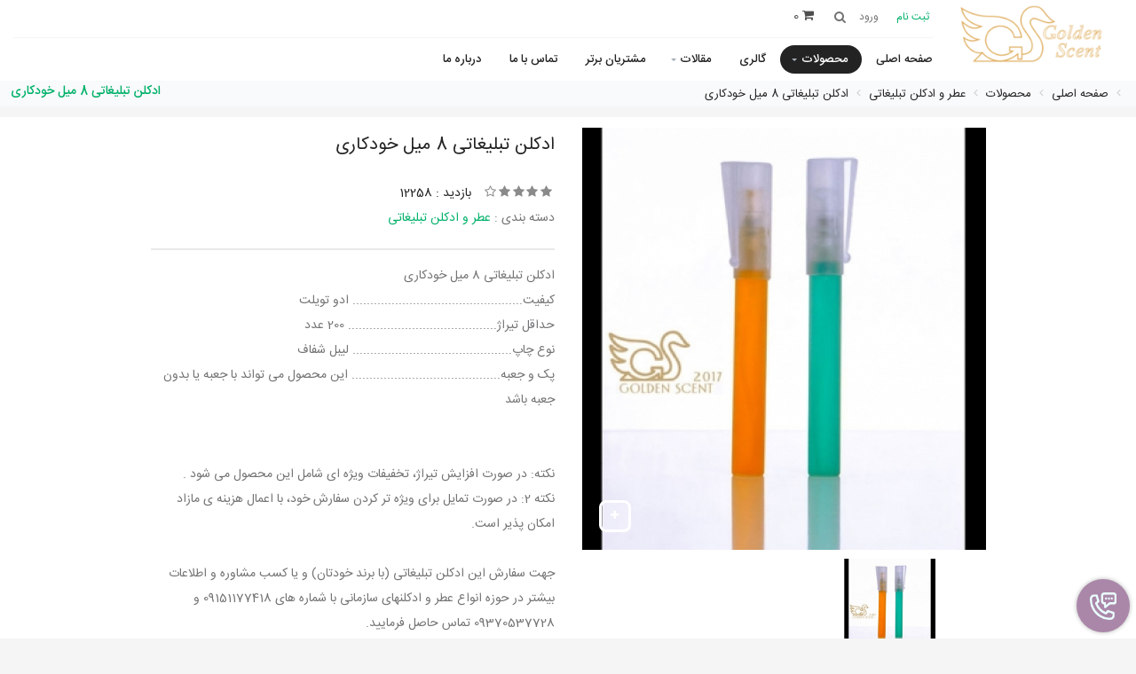

--- FILE ---
content_type: text/html; charset=UTF-8
request_url: https://goldenscent.ir/fa/products/show/prm/3437/%D8%A7%D8%AF%DA%A9%D9%84%D9%86-%D8%AA%D8%A8%D9%84%DB%8C%D8%BA%D8%A7%D8%AA%DB%8C-8-%D9%85%DB%8C%D9%84-%D8%AE%D9%88%D8%AF%DA%A9%D8%A7%D8%B1%DB%8C.html
body_size: 13868
content:
 <!DOCTYPE html> <html lang="fa" prefix="og: http://ogp.me/ns# fb: http://ogp.me/ns/fb#"> <head> <style> :root { --font-fa: 'IRANSans-web',"tahoma"; --font-ar: 'Baloo Bhaijaan','Lalezar','Cairo','Lemonada','cursive'; --font-main: var(--font-fa); } </style> <meta charset="utf-8"> <!--[if IE]><meta http-equiv="X-UA-Compatible" content="IE=edge"><![endif]--> <meta name="viewport" content="width=device-width, initial-scale=1"> <title>ادکلن تبلیغاتی 8 میل خودکاری</title> <link rel="canonical" href="https://goldenscent.ir/products/show/prm/3437/" /> <meta name="description" content="خرید و سفارش ادکلن تبلیغاتی خودکاری (قلمی) بهترین جایگزین خودنویس تبلیغاتی. امکان تولید عطر و رایحه سازمانی شما. چاپ لوگو و تبلیغات شما روی عطر و جعبه عطر"/> <meta name="keywords" content="ادکلن تبلیغاتی,جدیدترین هدایای تبلیغاتی,رایحه سازمانی,عطر تبلیغاتی,عطر سازمانی,هدایای تبلیغاتی خاص"/> <meta name="image" content="https://goldenscent.ir/store/files/products/3437-pic.jpg"> <!-- Schema.org for Google --> <meta itemprop="name" content="ادکلن تبلیغاتی 8 میل خودکاریرایحه طلایی"> <meta itemprop="description" content="خرید و سفارش ادکلن تبلیغاتی خودکاری (قلمی) بهترین جایگزین خودنویس تبلیغاتی. امکان تولید عطر و رایحه سازمانی شما. چاپ لوگو و تبلیغات شما روی عطر و جعبه عطر"> <meta itemprop="image" content="https://goldenscent.ir/store/files/products/3437-pic.jpg"> <!-- Open Graph general (Facebook, Pinterest & Google+) --> <meta property="og:title" content="ادکلن تبلیغاتی 8 میل خودکاریرایحه طلایی" /> <meta property="og:type" content="website"/> <meta property="og:url" content="https://goldenscent.ir/products/show/prm/3437/"> <meta property="og:image" content="https://goldenscent.ir/store/files/products/3437-pic.jpg"/> <meta property="og:description" content="خرید و سفارش ادکلن تبلیغاتی خودکاری (قلمی) بهترین جایگزین خودنویس تبلیغاتی. امکان تولید عطر و رایحه سازمانی شما. چاپ لوگو و تبلیغات شما روی عطر و جعبه عطر" /> <!-- Favicon --> <link rel="shortcut icon" href="https://goldenscent.ir/store/files/static/612-fav.png" sizes="32x32" /> <link rel="icon" href="https://goldenscent.ir/store/files/static/612-fav.png" sizes="192x192" /> <link rel="apple-touch-icon-precomposed" href="https://goldenscent.ir/store/files/static/612-fav.png" /> <meta name="msapplication-TileImage" content="https://goldenscent.ir/store/files/static/612-fav.png" /> <!-- CSS Global --> <link rel="stylesheet" href="https://goldenscent.ir/public/vendors/bootstrap/bootstrap-rtl.css"> <!-- <link href="https://goldenscent.ir/public/vendors/bootstrap-select/css/bootstrap-select.min.css" rel="stylesheet"> --> <link rel="stylesheet" type="text/css" href="https://goldenscent.ir/skin/bella2/fonts/font-awesome/css/font-awesome.min.css"> <link rel="stylesheet" type="text/css" href="https://goldenscent.ir/skin/bella2/css/rtl/fonts.css"> <link href="https://goldenscent.ir/public/vendors/prettyphoto/css/prettyPhoto.css" rel="stylesheet"> <!-- <link href="https://goldenscent.ir/skin/bella2/css/rtl/magnific-popup.min.css" rel="stylesheet"> --> <link href="https://goldenscent.ir/public/vendors/owl-carousel2/assets/owl.carousel.min.css" rel="stylesheet"> <link href="https://goldenscent.ir/public/vendors/owl-carousel2/assets/owl.theme.default.min.css" rel="stylesheet"> <!-- <link href="https://goldenscent.ir/public/vendors/animate/animate.min.css" rel="stylesheet"> --> <!-- Theme CSS --> <link href="https://goldenscent.ir/skin/bella2/css/rtl/theme.css?v=1" rel="stylesheet"> <!-- Skin CSS --> <link rel="stylesheet" href="https://goldenscent.ir/skin/bella2/css/skins/green-1.css"> <link href="https://goldenscent.ir/skin/bella2/css/rtl/custom.css?v=1.3.2" rel="stylesheet"> <!-- THE PREVIEW STYLE SHEETS, NO NEED TO LOAD IN YOUR DOM --> <link rel="stylesheet" type="text/css" href="https://goldenscent.ir/skin/bella2/rs-slider/css/noneed.css" media="screen" /> <link rel="stylesheet" type="text/css" href="https://goldenscent.ir/skin/bella2/rs-slider/css/style.css" media="screen" /> <!-- SLIDER REVOLUTION 4.x CSS SETTINGS --> <link rel="stylesheet" type="text/css" href="https://goldenscent.ir/skin/bella2/rs-slider/css/extralayers.css" media="screen" /> <link rel="stylesheet" type="text/css" href="https://goldenscent.ir/skin/bella2/rs-slider/css/settings.css" media="screen" /> <link href="https://goldenscent.ir/skin/bella2/css/rtl/products.css?ver=2.2" rel="stylesheet" type="text/css" media="screen"/> <style type="text/css"> </style> <!-- Head Libs --> <!-- <script src="https://goldenscent.ir/skin/bella2/js/modernizr.custom.js"></script> --> <script type="text/javascript"> var seouri='https://goldenscent.ir/'; var _skin_public='https://goldenscent.ir/public/'; var _skin_template='https://goldenscent.ir/skin/bella2/'; var _seo_uri='https://goldenscent.ir/'; var _lang='fa'; var rateaction='https://goldenscent.ir/products/rate/رتبه.html'; var compare_products=''; var compare_group_id='0'; var _skin_public='https://goldenscent.ir/public/'; var _skin_template='https://goldenscent.ir/skin/bella2/'; var _lang_selected_not_delete_previous_items='آیتم انتخاب شده با آیتم های قبلی همخوانی ندارد. آیا می خواهید آیتم های قبلی حذف شود؟'; var rateaction='https://goldenscent.ir/products/rate/رتبه.html'; var compare_url='https://goldenscent.ir/compare/add/'; </script> <!--[if lt IE 9]> <script src="https://goldenscent.ir/public/vendors/iesupport/html5shiv.js"></script> <script src="https://goldenscent.ir/public/vendors/iesupport/respond.min.js"></script> <![endif]--> </head> <body id="home" class="wide"> <!-- PRELOADER --> <div id="preloader"> <div id="preloader-status"> <div class="spinner"> <div class="rect1"></div> <div class="rect2"></div> <div class="rect3"></div> <div class="rect4"></div> <div class="rect5"></div> </div> <div id="preloader-title">بارگیری...</div> </div> </div> <!-- /PRELOADER --> <!-- WRAPPER --> <div class="wrapper"> <script type="text/javascript"> var cart_item=`<div class="media"> <a class="pull-right" href="https://goldenscent.ir/products/show/prm/PRO_ID/PRO_TITLE.html"><img class="media-object item-image" src="https://goldenscent.ir/store/files/products/PRO_ID-thumb.jpg" alt=""></a> <p class="pull-left item-price">TOTAL_PRICE تومان </p> <p class="pull-left item-price">PRO_QTY </p> <div class="media-body"> <h4 class="media-heading item-title"><a href="https://goldenscent.ir/products/show/prm/PRO_ID/PRO_TITLE.html">PRO_TITLE</a></h4> </div> <a title="Remove this item" class="remove confirmAlarm" href="https://goldenscent.ir/cart/delete/prm/PRO_ID/COLOR_ID/حذف.html"> <i class="fa fa-times"></i> </a> </div>`; var cart_theme=`<div class="cart-items"> <div class="cart-items-inner"> <div class="media"> <p class="pull-left item-price order_total_header">ORDER_TOTAL_HEADER</p> <div class="media-body"> <h4 class="media-heading item-title summary">مبلغ کل</h4> </div> </div> <div class="media"> <div class="media-body"> <div> <a href="#" class="btn btn-theme btn-theme-dark" data-dismiss="modal">بستن</a> <a href="https://goldenscent.ir/cart/سبد خرید.html" class="btn btn-theme btn-theme-transparent btn-call-checkout">نمایش جزئیات</a> </div> </div> </div> </div> </div>`; </script> <div class="dropdownshow_s"> <a class="js-dropdown-toggler_s" ><img src="https://goldenscent.ir/skin/bella2//images/icon.png" style="width: 55%;margin-top: 15px;"></a> <div class="dropdown__content_s js-dropdown_s is-close is-close is-open hide"> <div class="lists_s"> <a href="https://wa.me/9151177418/" target="_blank" class="whatsapp_s" > <span>whatsapp</span> <i class="fa fa-whatsapp" aria-hidden="true"></i> </a> <a href="tel:09151177418">09151177418</a> </div> </div> </div> <div class="modal fade popup-cart" id="popup-cart" tabindex="-1" role="dialog" aria-hidden="true"> <div class="modal-dialog" id="cart_items"> <div class=""> <div class="cart-items"> <div class="cart-items-inner"> <div id="cart_items"> </div> <div class="media"> <p>سبد خرید شما خالی می باشد.</p> <div class="media-body"> <div> <a href="#" class="btn btn-theme btn-theme-dark" data-dismiss="modal">بستن</a> </div> </div> </div> </div> </div> </div> </div> </div> <button type="button" class="menu-toggle btn menubar-toggle"> <i class="fa fa-bars"></i></button> <div id="myOverlay" class="overlay"> <span class="closebtn" onclick="closeSearch()" title="Close Overlay">×</span> <div class="overlay-content"> <form id="headerSearchForm" action="https://goldenscent.ir/search/جستجو.html"> <input type="text" name="word" placeholder="جستجو ..." required > <button type="submit"><i class="fa fa-search"></i></button> </form> </div> </div> <div id="sticky_menu" > <div class="col-md-2 text-center hidden-xs"> <!-- Logo --> <h2 class="logo text-center"> <a href="https://goldenscent.ir/" title="رایحه طلایی"> <img alt="" title="" src="https://goldenscent.ir/store/files/static/612-logo.png"> </a> </h2> <!-- /Logo --> </div> <div class="col-md-10" style="z-index:1"> <!-- Header top bar --> <div class="top-bar clearfix"> <div > <div class="top-bar-left"> <ul class="list-inline"> <li class="icon-user"><a href="https://goldenscent.ir/signup/ثبت نام.html"><span class="colored">ثبت نام</span> </a></li> <li class="icon-form"><a rel="nofollow" href="https://goldenscent.ir/login/ورود.html?id=612"><span>ورود</span> </a> </li> </ul> </div> <!-- Header search --> <button class="openBtn" onclick="openSearch()"><i class="fa fa-search"></i></button> <!-- /Header search --> <!-- Header shopping cart --> <div class="header-cart"> <div class="cart-wrapper"> <a href="#" class="btn menubar2-toggle " data-toggle="modal" data-target="#popup-cart"><i class="fa fa-shopping-cart"></i> <span class="hidden-xs"> <span class="order_count_header">0</span> <span class="order_total_header"></span> </span> <p>سبد خرید</p></a> <a href="https://goldenscent.ir/compare/" class="btn btn-compare hidden-xs" id="compare_icon" style="margin:0 15px; display: none;"><i class="fa fa-exchange"></i></a> <!-- Mobile menu toggle button --> <!-- <button type="button" class="menu-toggle btn menubar-toggle"> <i class="fa fa-bars"></i></button> --> <!-- /Mobile menu toggle button --> </div> </div> <!-- Header shopping cart --> <div class="top-bar-right"> <!-- <p style=" display: inline;margin-right: 10px;margin-bottom: 0px"><i class="fa fa-mobile"></i> <strong> شماره تماس :</strong> <a href="tel:09151177418">09151177418</a></p> --> </div> </div> </div> </div> <!-- /Header top bar --> <!-- HEADER --> <header class="header"> <div class="navigation-wrapper"> <div class="container"> <!-- Navigation --> <nav class="navigation closed clearfix"> <a href="#" class="menu-toggle-close btn"><i class="fa fa-times"></i></a> <ul class="nav sf-menu"> <li class=""><a href="https://goldenscent.ir/رایحه-طلایی-تولید-و-فروش-عطر-و-ادکلن">صفحه اصلی</a></li> <li class="active"> <a href="https://goldenscent.ir/products/">محصولات</a> <ul> <li><a href="https://goldenscent.ir/sale-essence-perfume">فروش انواع عطر و پرفیوم</a></li> <li><a href="https://goldenscent.ir/عطر-و-ادکلن-تبلیغاتی">عطر و ادکلن تبلیغاتی</a></li> <li><a href="https://goldenscent.ir/عطر-هدیه">عطر هدیه</a></li> <li><a href="https://goldenscent.ir/products/prm/1/4291/">سایر موارد</a></li> </ul> </li> <li class=""> <a href="https://goldenscent.ir/gallery/">گالری</a> </li> <li class=""> <a href="https://goldenscent.ir/blog/">مقالات</a> <ul> <li><a href="https://goldenscent.ir/blog/prm/1/311/">روانشناسی عطرها</a></li> <li><a href="https://goldenscent.ir/عطر-زندگی">عطر زندگی</a></li> <li><a href="https://goldenscent.ir/کاربرد-عطر-در-کسب-و-کار">کاربرد عطر در کسب و کار</a></li> <li><a href="https://goldenscent.ir/دانستنی-های-عطر">دانستنی های عطر</a></li> <li><a href="https://goldenscent.ir/شیوه-صحیح-خرید-و-استفاده-از-عطر">شیوه صحیح خرید و استفاده از عطر</a></li> <li><a href="https://goldenscent.ir/blog/prm/1/1463/">عطر درمانی</a></li> <li><a href="https://goldenscent.ir/معرفی-عطر-و-ادکلن">معرفی عطر و ادکلن</a></li> </ul> </li> <li class=""><a href="https://goldenscent.ir/partners/">مشتریان برتر</a></li> <li class=""><a href="https://goldenscent.ir/contact/">تماس با ما</a></li> <li class=""><a href="https://goldenscent.ir/about/">درباره ما</a></li> </ul> </nav> <!-- /Navigation --> </div> </div> </header> <!-- /HEADER --> </div> <!-- CONTENT AREA --> <div class="content-area"> <!-- BREADCRUMBS --> <section class="page-section breadcrumbs"> <div> <ul vocab="http://schema.org/" typeof="BreadcrumbList" id="breadcrumb" class="breadcrumb"><li property='itemListElement' typeof='ListItem' ><a property='item' typeof='WebPage' href='https://goldenscent.ir/fa/' title='صفحه اصلی'> <span property='name'>صفحه اصلی</span></a><meta property='position' content='1'></li> <li property='itemListElement' typeof='ListItem' ><a property='item' typeof='WebPage' href='https://goldenscent.ir/products/' title='محصولات'> <span property='name'>محصولات</span></a><meta property='position' content='2'></li> <li property='itemListElement' typeof='ListItem' ><a property='item' typeof='WebPage' href='https://goldenscent.ir/عطر-و-ادکلن-تبلیغاتی' title='عطر و ادکلن تبلیغاتی'> <span property='name'>عطر و ادکلن تبلیغاتی</span></a><meta property='position' content='3'></li> <li property='itemListElement' typeof='ListItem' ><a property='item' typeof='WebPage' href='https://goldenscent.ir/products/show/prm/3437/' title='ادکلن تبلیغاتی 8 میل خودکاری'> <span property='name'>ادکلن تبلیغاتی 8 میل خودکاری</span></a><meta property='position' content='4'></li> </ul> </div> <div> <h1>ادکلن تبلیغاتی 8 میل خودکاری</h1> </div> </section> <!-- /BREADCRUMBS --> <section class="page-section with-sidebar shop"> <div class="row"> <div class="col-md-12 content white" id="content"> <div class="container"> <form id="addForm" action="https://goldenscent.ir/cart/add/سبد خرید.html" method="GET"> <input type="hidden" name="proId" value="3437" /> <input type="hidden" name="colorId" id="colorId" value="0" /> </form> <section class="page-section"> <div class="row product-single"> <div class="col-md-6"> <div class="img-carousel open-popup-gallery"> <div class="item"> <a class="btn btn-theme btn-theme-transparent btn-zoom" href="https://goldenscent.ir/store/files/products/3437-pic.jpg?v=1701594316" data-gal="prettyPhoto"><i class="fa fa-plus"></i></a> <a href="https://goldenscent.ir/store/files/products/3437-pic.jpg?v=1701594316" rel="prettyPhoto[pp_gal]"> <img class="img-responsive responsively-lazy" src="https://goldenscent.ir/store/files/products/3437-pic.jpg?v=1701594316" alt="ادکلن تبلیغاتی 8 میل خودکاری" srcset="[data-uri]" /></a> </div> </div> <div class="product-thumbnails"> <div class="item"> <a href="#" onclick="jQuery('.img-carousel').trigger('to.owl.carousel', [0, 300]);"><img class="responsively-lazy" src="https://goldenscent.ir/store/files/products/3437-thumb.jpg?v=1701594316" alt="ادکلن تبلیغاتی 8 میل خودکاری" srcset="[data-uri]" /></a> </div> </div> </div> <div class="col-md-6"> <p class="product-title">ادکلن تبلیغاتی 8 میل خودکاری</p> <div class="product-rating clearfix"> <div class="rating" id="rating"> <a href="#" data-id="3437/1" title="رأی دهید" data-toggle="tooltip" data-placement="top" data-original-title="رأی دهید"><i class="fa fa-star"></i></a><a href="#" data-id="3437/2" title="رأی دهید" data-toggle="tooltip" data-placement="top" data-original-title="رأی دهید"><i class="fa fa-star"></i></a><a href="#" data-id="3437/3" title="رأی دهید" data-toggle="tooltip" data-placement="top" data-original-title="رأی دهید"><i class="fa fa-star"></i></a><a href="#" data-id="3437/4" title="رأی دهید" data-toggle="tooltip" data-placement="top" data-original-title="رأی دهید"><i class="fa fa-star"></i></a><a href="#" data-id="3437/5" title="رأی دهید" data-toggle="tooltip" data-placement="top" data-original-title="رأی دهید"><i class="fa fa-star-o"></i></a> </div> <span class="reviews" href="#">بازدید : 12258</span> </div> <!-- <hr class="page-divider"/> --> <p>دسته بندی : <a href="https://goldenscent.ir/عطر-و-ادکلن-تبلیغاتی" title="عطر و ادکلن تبلیغاتی"> عطر و ادکلن تبلیغاتی </a> </p> <hr class="page-divider" /> <p>ادکلن تبلیغاتی 8 میل خودکاری<br /> کیفیت................................................ ادو تویلت<br /> حداقل تیراژ.......................................... 200 عدد<br /> نوع چاپ............................................. لیبل شفاف<br /> پک و جعبه.......................................... این محصول می تواند با جعبه یا بدون جعبه باشد <br /> <br /> <br /> نکته: در صورت افزایش تیراژ، تخفیفات ویژه ای شامل این محصول می شود . <br /> نکته 2: در صورت تمایل برای ویژه تر کردن سفارش خود، با اعمال هزینه ی مازاد امکان پذیر است.<br /> <br /> جهت سفارش این ادکلن تبلیغاتی (با برند خودتان) و یا کسب مشاوره و اطلاعات بیشتر در حوزه انواع عطر و ادکلنهای سازمانی با شماره های 09151177418 و 09370537728 تماس حاصل فرمایید.</p> <div class="colorTabs selected" id="id"> <p class="price"> </p> </div> <p></p> <hr class="page-divider" /> <ul class="social-icons list-inline"> <li> اشتراک گذاری : </li> <li><a rel="nofollow" href="https://www.facebook.com/sharer/sharer.php?u=https://goldenscent.ir/products/show/prm/3437/" class="facebook"><i class="fa fa-facebook"></i></a></li> <li><a rel="nofollow" href="https://twitter.com/share?url=https://goldenscent.ir/products/show/prm/3437/" class="twitter"><i class="fa fa-twitter"></i></a></li> <li><a rel="nofollow" href="https://pinterest.com/pin/create/button/?url=https://goldenscent.ir/products/show/prm/3437/" class="pinterest"><i class="fa fa-pinterest"></i></a></li> <li><a rel="nofollow" href="https://telegram.me/share/url?url=https://goldenscent.ir/products/show/prm/3437/" class="telegram"><i class="fa fa-telegram"></i></a></li> <li><a rel="nofollow" href="https://www.linkedin.com/shareArticle?mini=true&url=https://goldenscent.ir/products/show/prm/3437/" class="linkedin"><i class="fa fa-linkedin"></i></a></li> </ul> <hr class="page-divider" /> <p>در صورت نیاز به راهنمایی با شماره های زیر تماس بگیرید.</p> <p style="margin-bottom: 10px"> تلفن همراه : &nbsp; <a class="btn btn-theme" style="padding:5px 8px;box-shadow:unset;" href="tel:09151177418">09151177418</a> </p> <!-- <p> درصورت نیاز به راهنمایی با شماره تلفن <a href="tel:"></a> تماس بگیرید</p> --> </div> </div> </section> <section class="page-section"> <div class="tabs-wrapper content-tabs"> <ul class="nav nav-tabs"> <li class="active"><a href="#description" data-toggle="tab">توضیحات</a></li> <li><a href="#comments" data-toggle="tab">نظرات کاربران</a></li> <li><a href="#tags" data-toggle="tab">برچسب ها</a></li> </ul> <div class="tab-content"> <div class="tab-pane fade in active" id="description"> <p>&#1575;&#1711;&#1585; &#1578;&#1605;&#1575;&#1740;&#1604; &#1583;&#1575;&#1585;&#1740;&#1583; &#1740;&#1705; &#1587;&#1578; &#1607;&#1583;&#1575;&#1740;&#1575; &#1576;&#1607; &#1605;&#1588;&#1578;&#1585;&#1740;&#1575;&#1606; &#1608;&#1740;&#1688;&#1607; &#1582;&#1608;&#1583; &#1576;&#1583;&#1607;&#1740;&#1583; &#1705;&#1607; &#1588;&#1575;&#1605;&#1604; &#1670;&#1606;&#1583; &#1606;&#1608;&#1593; &#1705;&#1575;&#1604;&#1575;&#1740; &#1605;&#1589;&#1585;&#1601;&#1740; (&#1587;&#1585;&#1585;&#1587;&#1740;&#1583; &#1740;&#1575; &#1705;&#1578;&#1576; &#1606;&#1601;&#1740;&#1587;&#1548; &#1582;&#1608;&#1583;&#1705;&#1575;&#1585;&#1548; &#1601;&#1604;&#1588;&#1548; &#1662;&#1575;&#1608;&#1585; &#1576;&#1575;&#1606;&#1705;&#1548; &#1580;&#1575;&#1587;&#1608;&#1740;&#1740;&#1670;&#1740; &#1608; ...) &#1605;&#1740; &#1576;&#1575;&#1588;&#1583;&#1548; &#1605;&#1575; &#1576;&#1607; &#1588;&#1605;&#1575; &#1662;&#1740;&#1588;&#1606;&#1607;&#1575;&#1583; &#1605;&#1740; &#1705;&#1606;&#1740;&#1605; &#1705;&#1607; &#1581;&#1578;&#1605;&#1575; &#1583;&#1575;&#1582;&#1604; &#1580;&#1593;&#1576;&#1607; &#1607;&#1583;&#1575;&#1740;&#1575;&#1740; &#1605;&#1583;&#1740;&#1585;&#1740;&#1578;&#1740; &#1582;&#1608;&#1583; &#1740;&#1705; <strong>&#1575;&#1583;&#1705;&#1604;&#1606; &#1578;&#1576;&#1604;&#1740;&#1594;&#1575;&#1578;&#1740; 8 &#1605;&#1740;&#1604; &#1582;&#1608;&#1583;&#1705;&#1575;&#1585;&#1740;&nbsp;</strong>&#1602;&#1585;&#1575;&#1585; &#1583;&#1607;&#1740;&#1583;. &#1575;&#1740;&#1606; &#1575;&#1583;&#1705;&#1604;&#1606; &#1587;&#1575;&#1586;&#1605;&#1575;&#1606;&#1740; &#1592;&#1575;&#1607;&#1585;&#1740; &#1586;&#1740;&#1576;&#1575; &#1608; &#1587;&#1575;&#1583;&#1607; &#1583;&#1575;&#1585;&#1583; &#1608; &#1576;&#1607; &#1582;&#1575;&#1591;&#1585; &#1601;&#1590;&#1575;&#1740; &#1705;&#1605;&#1740; &#1705;&#1607; &#1575;&#1588;&#1594;&#1575;&#1604; &#1605;&#1740; &#1705;&#1606;&#1583; &#1576;&#1607; &#1585;&#1575;&#1581;&#1578;&#1740; &#1605;&#1740; &#1578;&#1608;&#1575;&#1606; &#1570;&#1606; &#1585;&#1575; &#1576;&#1575; &#1670;&#1606;&#1583; &#1607;&#1583;&#1740;&#1607; &#1583;&#1740;&#1711;&#1585; &#1583;&#1575;&#1582;&#1604; &#1740;&#1705; &#1580;&#1593;&#1576;&#1607; &#1587;&#1578; &#1705;&#1585;&#1583;. &#1705;&#1575;&#1585;&#1576;&#1585;&#1583; &#1575;&#1740;&#1606; &#1606;&#1608;&#1593; &#1593;&#1591;&#1585; &#1578;&#1576;&#1604;&#1740;&#1594;&#1575;&#1578;&#1740; &#1576;&#1607; &#1587;&#1578; &#1607;&#1583;&#1575;&#1740;&#1575;&#1740; &#1605;&#1583;&#1740;&#1585;&#1740;&#1578;&#1740; &#1605;&#1581;&#1583;&#1608;&#1583; &#1606;&#1605;&#1740; &#1588;&#1608;&#1583; &#1608; &#1588;&#1605;&#1575; &#1605;&#1740; &#1578;&#1608;&#1575;&#1606;&#1740;&#1583; &#1570;&#1606; &#1585;&#1575; &#1576;&#1607; &#1578;&#1606;&#1607;&#1575;&#1740;&#1740; &#1576;&#1607; &#1593;&#1606;&#1608;&#1575;&#1606; &#1575;&#1583;&#1705;&#1604;&#1606; &#1575;&#1582;&#1578;&#1589;&#1575;&#1589;&#1740; &#1582;&#1608;&#1583;&#1578;&#1575;&#1606; &#1705;&#1607; &#1576;&#1585;&#1606;&#1583; &#1588;&#1585;&#1705;&#1578; &#1588;&#1605;&#1575; &#1585;&#1608;&#1740; &#1570;&#1606; &#1670;&#1575;&#1662; &#1588;&#1583;&#1607; &#1575;&#1587;&#1578; &#1576;&#1607; &#1605;&#1588;&#1578;&#1585;&#1740;&#1575;&#1606; &#1578;&#1575;&#1606; &#1607;&#1583;&#1740;&#1607; &#1576;&#1583;&#1607;&#1740;&#1583;. &#1588;&#1740;&#1588;&#1607; &#1575;&#1583;&#1705;&#1604;&#1606; &#1578;&#1576;&#1604;&#1740;&#1594;&#1575;&#1578;&#1740; &#1582;&#1608;&#1583;&#1705;&#1575;&#1585;&#1740; &#1583;&#1575;&#1585;&#1575;&#1740; &#1583;&#1608; &#1705;&#1740;&#1601;&#1740;&#1578; &#1605;&#1575;&#1578; &#1608; &#1576;&#1585;&#1575;&#1602; &#1605;&#1740; &#1576;&#1575;&#1588;&#1583; &#1705;&#1607; &#1607;&#1585; &#1705;&#1583;&#1575;&#1605; &#1580;&#1584;&#1575;&#1576;&#1740;&#1578; &#1582;&#1575;&#1589; &#1582;&#1608;&#1583;&#1588; &#1585;&#1575; &#1583;&#1575;&#1585;&#1583;. &#1575;&#1711;&#1585; &#1578;&#1575; &#1705;&#1606;&#1608;&#1606; &#1575;&#1586; &#1591;&#1585;&#1601;&#1583;&#1575;&#1585;&#1575;&#1606; &#1593;&#1591;&#1585;&#1607;&#1575;&#1740; &#1580;&#1740;&#1576;&#1740; &#1608; &#1582;&#1608;&#1583;&#1705;&#1575;&#1585;&#1740; &#1576;&#1608;&#1583;&#1607; &#1575;&#1740;&#1583;&#1548; &#1576;&#1575;&#1740;&#1583; &#1576;&#1711;&#1608;&#1740;&#1740;&#1605; &#1705;&#1607; &#1575;&#1583;&#1705;&#1604;&#1606;&nbsp;8 &#1605;&#1740;&#1604;&nbsp;&#1582;&#1608;&#1583;&#1705;&#1575;&#1585;&#1740;&nbsp;&#1605;&#1740; &#1578;&#1608;&#1575;&#1606;&#1583; &#1576;&#1585;&#1575;&#1740; &#1605;&#1580;&#1605;&#1608;&#1593;&#1607; &#1588;&#1605;&#1575; &#1740;&#1705; &#1711;&#1586;&#1740;&#1606;&#1607; &#1593;&#1575;&#1604;&#1740; &#1608; &#1605;&#1602;&#1585;&#1608;&#1606; &#1576;&#1607; &#1589;&#1585;&#1601;&#1607; &#1576;&#1575;&#1588;&#1583;.</p> <p>&nbsp;</p> <p>&#1583;&#1585; &#1589;&#1608;&#1585;&#1578;&#1740; &#1705;&#1607; &#1578;&#1605;&#1575;&#1740;&#1604; &#1583;&#1575;&#1585;&#1740;&#1583; &#1606;&#1605;&#1608;&#1606;&#1607; &#1705;&#1575;&#1585;&#1607;&#1575;&#1740; &#1575;&#1580;&#1585;&#1575; &#1588;&#1583;&#1607; &#1575;&#1586; &#1575;&#1740;&#1606; &#1575;&#1583;&#1705;&#1604;&#1606; &#1578;&#1576;&#1604;&#1740;&#1594;&#1575;&#1578;&#1740; &#1608; &#1740;&#1575; &#1587;&#1575;&#1740;&#1585; &#1593;&#1591;&#1585; &#1608; &#1575;&#1583;&#1705;&#1604;&#1606;&#1607;&#1575;&#1740; &#1587;&#1575;&#1586;&#1605;&#1575;&#1606;&#1740; &#1578;&#1608;&#1604;&#1740;&#1583; &#1588;&#1583;&#1607; &#1578;&#1608;&#1587;&#1591; &#1711;&#1585;&#1608;&#1607; &#1585;&#1575;&#1740;&#1581;&#1607; &#1591;&#1604;&#1575;&#1740;&#1740; &#1585;&#1575; &#1605;&#1588;&#1575;&#1607;&#1583;&#1607; &#1601;&#1585;&#1605;&#1575;&#1740;&#1740;&#1583; &#1605;&#1740; &#1578;&#1608;&#1575;&#1606;&#1740;&#1583; &#1575;&#1586; &#1589;&#1601;&#1581;&#1607; &#1575;&#1740;&#1606;&#1587;&#1578;&#1575;&#1711;&#1585;&#1575;&#1605; &#1605;&#1575; &#1576;&#1607; &#1570;&#1583;&#1585;&#1587; <a href="https://www.instagram.com/atre_tabligati/"><span>https://www.instagram.com/atre_tabligati/</span></a> &#1583;&#1740;&#1583;&#1606; &#1601;&#1585;&#1605;&#1575;&#1740;&#1740;&#1583;. &#1607;&#1605;&#1670;&#1606;&#1740;&#1606; &#1605;&#1740; &#1578;&#1608;&#1575;&#1606;&#1740;&#1583; &#1576;&#1575; &#1588;&#1605;&#1575;&#1585;&#1607; 09151177418 &#1578;&#1605;&#1575;&#1587; &#1581;&#1575;&#1589;&#1604; &#1601;&#1585;&#1605;&#1575;&#1740;&#1740;&#1583; &#1578;&#1575; &#1605;&#1588;&#1575;&#1608;&#1585;&#1607; &#1607;&#1575;&#1740; &#1604;&#1575;&#1586;&#1605; &#1576;&#1607; &#1588;&#1605;&#1575; &#1575;&#1585;&#1575;&#1574;&#1607; &#1588;&#1583;&#1607; &#1608; &#1580;&#1583;&#1575;&#1608;&#1604; &#1602;&#1740;&#1605;&#1578;&#1740; &#1608; &#1606;&#1605;&#1608;&#1606;&#1607; &#1705;&#1575;&#1585;&#1607;&#1575;&#1740; &#1575;&#1580;&#1585;&#1575; &#1588;&#1583;&#1607; &#1576;&#1585;&#1575;&#1740;&#1578;&#1575;&#1606; &#1575;&#1585;&#1587;&#1575;&#1604; &#1711;&#1585;&#1583;&#1583;.</p> </div> <div class="tab-pane fade" id="comments"> <div class="comments"> </div> <div class="comments-form"> <form action="https://goldenscent.ir/products/comment/ارسال نظر.html" method="post" name="comments-form" id="comments-form" class="sendAjax"> <span class="alret"></span> <input type="hidden" name="token" value="39c5a1e504adf9f19ffe3e5551723146" /> <input type="hidden" name="proId" value="3437" /> <input type="hidden" name="cId" value="612" /> <input type="hidden" name="commentTitle" value="نظرات کاربران" /> <input type="hidden" name="productTitle" value="ادکلن تبلیغاتی 8 میل خودکاری" /> <div class="form-group"> <input class="form-control" placeholder="* نام" type="text" name="com_name" id="com_name" value="" title="* نام"> </div> <div class="form-group"> <input class="form-control" placeholder="* پست الکترونیک" type="text" name="com_email" id="com_email" value="" title=" * پست الکترونیک"> </div> <div class="form-group"> <input class="form-control" placeholder="تلفن همراه" type="text" name="com_cell" id="com_cell" value="" title="تلفن همراه"> </div> <div class="row"> <div class="form-group"> <div class="col-md-6"> <label for="captcha"> * سوال امنیتی : </label> <label for="captcha" id="captcha_pic"> <img width='150px' height='50px' alt='captcha' src='[data-uri]' /> </label> </div> <div class="col-md-6"> <input type="text" name="captcha" id="captcha" autocomplete="off" class="form-control" placeholder="پاسخ ( به عدد )" title=" * سوال امنیتی"> </div> </div> </div> <div class="form-group"> <textarea placeholder="* لطفا نظر خود را بنویسید" class="form-control"
												name="com_message" id="com_message" rows="6"
												title="* لطفا نظر خود را بنویسید"></textarea> </div> <div class="form-group"><button type="submit" class="btn btn-theme btn-theme-transparent btn-icon-left" id="submit"><i class="fa fa-comment"></i> ارسال نظر </button></div> </form> </div> </div> <div class="tab-pane fade" id="tags"> <a href="https://goldenscent.ir/products/جستجو.html?tag=ادکلن تبلیغاتی">ادکلن تبلیغاتی</a> | <a href="https://goldenscent.ir/products/جستجو.html?tag=جدیدترین هدایای تبلیغاتی">جدیدترین هدایای تبلیغاتی</a> | <a href="https://goldenscent.ir/products/جستجو.html?tag=رایحه سازمانی">رایحه سازمانی</a> | <a href="https://goldenscent.ir/products/جستجو.html?tag=عطر تبلیغاتی">عطر تبلیغاتی</a> | <a href="https://goldenscent.ir/products/جستجو.html?tag=عطر سازمانی">عطر سازمانی</a> | <a href="https://goldenscent.ir/products/جستجو.html?tag=هدایای تبلیغاتی خاص">هدایای تبلیغاتی خاص</a> </div> </div> </div> </section> <section class="page-section"> <div> <h2 class="section-title"><span> محصولات مرتبط </span></h2> <div class="top-products-carousel"> <div class="owl-carousel" id="related"> <div class="thumbnail no-border no-padding item"> <div class="media"> <a class="media-link" href="https://goldenscent.ir/عطر-تبلیغاتی-2-میل"> <img alt="عطر تبلیغاتی 2 میل" src="https://goldenscent.ir/store/files/products/3436-thumb.jpg?v=1701594297" class="responsively-lazy" srcset="[data-uri]" /> <span class="icon-view"><strong><i class="fa fa-eye"></i></strong></span> </a> </div> <div class="caption text-center"> <h4 class="caption-title"><a href="https://goldenscent.ir/عطر-تبلیغاتی-2-میل" title="عطر تبلیغاتی 2 میل">عطر تبلیغاتی 2 میل</a></h4> <div class="rating" id="rating"> <a href="#" data-id="3436/1" data-toggle="tooltip" data-placement="top" data-original-title="رأی دهید"><i class="fa fa-star"></i></a><a href="#" data-id="3436/2" data-toggle="tooltip" data-placement="top" data-original-title="رأی دهید"><i class="fa fa-star"></i></a><a href="#" data-id="3436/3" data-toggle="tooltip" data-placement="top" data-original-title="رأی دهید"><i class="fa fa-star"></i></a><a href="#" data-id="3436/4" data-toggle="tooltip" data-placement="top" data-original-title="رأی دهید"><i class="fa fa-star"></i></a><a href="#" data-id="3436/5" data-toggle="tooltip" data-placement="top" data-original-title="رأی دهید"><i class="fa fa-star"></i></a> </div> <div class="price"> </div> <div class="buttons"> <a class="btn btn-theme btn-theme-transparent btn-icon-left" href="https://goldenscent.ir/عطر-تبلیغاتی-2-میل"><i class="fa fa-eye"></i>نمایش</a> </div> </div> </div> <div class="thumbnail no-border no-padding item"> <div class="media"> <a class="media-link" href="https://goldenscent.ir/products/show/prm/3438/"> <img alt="ادکلن تبلیغاتی 7 میل کتابی" src="https://goldenscent.ir/store/files/products/3438-thumb.jpg?v=1701594389" class="responsively-lazy" srcset="[data-uri]" /> <span class="icon-view"><strong><i class="fa fa-eye"></i></strong></span> </a> </div> <div class="caption text-center"> <h4 class="caption-title"><a href="https://goldenscent.ir/products/show/prm/3438/" title="ادکلن تبلیغاتی 7 میل کتابی">ادکلن تبلیغاتی 7 میل کتابی</a></h4> <div class="rating" id="rating"> <a href="#" data-id="3438/1" data-toggle="tooltip" data-placement="top" data-original-title="رأی دهید"><i class="fa fa-star"></i></a><a href="#" data-id="3438/2" data-toggle="tooltip" data-placement="top" data-original-title="رأی دهید"><i class="fa fa-star"></i></a><a href="#" data-id="3438/3" data-toggle="tooltip" data-placement="top" data-original-title="رأی دهید"><i class="fa fa-star"></i></a><a href="#" data-id="3438/4" data-toggle="tooltip" data-placement="top" data-original-title="رأی دهید"><i class="fa fa-star"></i></a><a href="#" data-id="3438/5" data-toggle="tooltip" data-placement="top" data-original-title="رأی دهید"><i class="fa fa-star"></i></a> </div> <div class="price"> </div> <div class="buttons"> <a class="btn btn-theme btn-theme-transparent btn-icon-left" href="https://goldenscent.ir/products/show/prm/3438/"><i class="fa fa-eye"></i>نمایش</a> </div> </div> </div> <div class="thumbnail no-border no-padding item"> <div class="media"> <a class="media-link" href="https://goldenscent.ir/عطر-تبلیغاتی-خوشبو-کننده-ماشین-۴-میل"> <img alt="عطر تبلیغاتی خوشبو کننده ماشین 4 میل" src="https://goldenscent.ir/store/files/products/1112-thumb.jpg?v=1701594408" class="responsively-lazy" srcset="[data-uri]" /> <span class="icon-view"><strong><i class="fa fa-eye"></i></strong></span> </a> </div> <div class="caption text-center"> <h4 class="caption-title"><a href="https://goldenscent.ir/عطر-تبلیغاتی-خوشبو-کننده-ماشین-۴-میل" title="عطر تبلیغاتی خوشبو کننده ماشین 4 میل">عطر تبلیغاتی خوشبو کننده ماشین 4 میل</a></h4> <div class="rating" id="rating"> <a href="#" data-id="1112/1" data-toggle="tooltip" data-placement="top" data-original-title="رأی دهید"><i class="fa fa-star"></i></a><a href="#" data-id="1112/2" data-toggle="tooltip" data-placement="top" data-original-title="رأی دهید"><i class="fa fa-star"></i></a><a href="#" data-id="1112/3" data-toggle="tooltip" data-placement="top" data-original-title="رأی دهید"><i class="fa fa-star"></i></a><a href="#" data-id="1112/4" data-toggle="tooltip" data-placement="top" data-original-title="رأی دهید"><i class="fa fa-star"></i></a><a href="#" data-id="1112/5" data-toggle="tooltip" data-placement="top" data-original-title="رأی دهید"><i class="fa fa-star"></i></a> </div> <div class="price"> </div> <div class="buttons"> <a class="btn btn-theme btn-theme-transparent btn-icon-left" href="https://goldenscent.ir/عطر-تبلیغاتی-خوشبو-کننده-ماشین-۴-میل"><i class="fa fa-eye"></i>نمایش</a> </div> </div> </div> <div class="thumbnail no-border no-padding item"> <div class="media"> <a class="media-link" href="https://goldenscent.ir/products/show/prm/1111/"> <img alt="ادکلن تبلیغاتی 10 میل کتابی" src="https://goldenscent.ir/store/files/products/1111-thumb.jpg?v=1701594422" class="responsively-lazy" srcset="[data-uri]" /> <span class="icon-view"><strong><i class="fa fa-eye"></i></strong></span> </a> </div> <div class="caption text-center"> <h4 class="caption-title"><a href="https://goldenscent.ir/products/show/prm/1111/" title="ادکلن تبلیغاتی 10 میل کتابی">ادکلن تبلیغاتی 10 میل کتابی</a></h4> <div class="rating" id="rating"> <a href="#" data-id="1111/1" data-toggle="tooltip" data-placement="top" data-original-title="رأی دهید"><i class="fa fa-star"></i></a><a href="#" data-id="1111/2" data-toggle="tooltip" data-placement="top" data-original-title="رأی دهید"><i class="fa fa-star"></i></a><a href="#" data-id="1111/3" data-toggle="tooltip" data-placement="top" data-original-title="رأی دهید"><i class="fa fa-star"></i></a><a href="#" data-id="1111/4" data-toggle="tooltip" data-placement="top" data-original-title="رأی دهید"><i class="fa fa-star"></i></a><a href="#" data-id="1111/5" data-toggle="tooltip" data-placement="top" data-original-title="رأی دهید"><i class="fa fa-star"></i></a> </div> <div class="price"> </div> <div class="buttons"> <a class="btn btn-theme btn-theme-transparent btn-icon-left" href="https://goldenscent.ir/products/show/prm/1111/"><i class="fa fa-eye"></i>نمایش</a> </div> </div> </div> <div class="thumbnail no-border no-padding item"> <div class="media"> <a class="media-link" href="https://goldenscent.ir/products/show/prm/1109/"> <img alt="ادکلن تبلیغاتی مکعبی 50 میل" src="https://goldenscent.ir/store/files/products/1109-thumb.jpg?v=1701594434" class="responsively-lazy" srcset="[data-uri]" /> <span class="icon-view"><strong><i class="fa fa-eye"></i></strong></span> </a> </div> <div class="caption text-center"> <h4 class="caption-title"><a href="https://goldenscent.ir/products/show/prm/1109/" title="ادکلن تبلیغاتی مکعبی 50 میل">ادکلن تبلیغاتی مکعبی 50 میل</a></h4> <div class="rating" id="rating"> <a href="#" data-id="1109/1" data-toggle="tooltip" data-placement="top" data-original-title="رأی دهید"><i class="fa fa-star"></i></a><a href="#" data-id="1109/2" data-toggle="tooltip" data-placement="top" data-original-title="رأی دهید"><i class="fa fa-star"></i></a><a href="#" data-id="1109/3" data-toggle="tooltip" data-placement="top" data-original-title="رأی دهید"><i class="fa fa-star"></i></a><a href="#" data-id="1109/4" data-toggle="tooltip" data-placement="top" data-original-title="رأی دهید"><i class="fa fa-star"></i></a><a href="#" data-id="1109/5" data-toggle="tooltip" data-placement="top" data-original-title="رأی دهید"><i class="fa fa-star"></i></a> </div> <div class="price"> </div> <div class="buttons"> <a class="btn btn-theme btn-theme-transparent btn-icon-left" href="https://goldenscent.ir/products/show/prm/1109/"><i class="fa fa-eye"></i>نمایش</a> </div> </div> </div> <div class="thumbnail no-border no-padding item"> <div class="media"> <a class="media-link" href="https://goldenscent.ir/products/show/prm/1106/"> <img alt="ادکلن تبلیغاتی کوکو 30 میل" src="https://goldenscent.ir/store/files/products/1106-thumb.jpg?v=1701594442" class="responsively-lazy" srcset="[data-uri]" /> <span class="icon-view"><strong><i class="fa fa-eye"></i></strong></span> </a> </div> <div class="caption text-center"> <h4 class="caption-title"><a href="https://goldenscent.ir/products/show/prm/1106/" title="ادکلن تبلیغاتی کوکو 30 میل">ادکلن تبلیغاتی کوکو 30 میل</a></h4> <div class="rating" id="rating"> <a href="#" data-id="1106/1" data-toggle="tooltip" data-placement="top" data-original-title="رأی دهید"><i class="fa fa-star"></i></a><a href="#" data-id="1106/2" data-toggle="tooltip" data-placement="top" data-original-title="رأی دهید"><i class="fa fa-star"></i></a><a href="#" data-id="1106/3" data-toggle="tooltip" data-placement="top" data-original-title="رأی دهید"><i class="fa fa-star"></i></a><a href="#" data-id="1106/4" data-toggle="tooltip" data-placement="top" data-original-title="رأی دهید"><i class="fa fa-star"></i></a><a href="#" data-id="1106/5" data-toggle="tooltip" data-placement="top" data-original-title="رأی دهید"><i class="fa fa-star"></i></a> </div> <div class="price"> </div> <div class="buttons"> <a class="btn btn-theme btn-theme-transparent btn-icon-left" href="https://goldenscent.ir/products/show/prm/1106/"><i class="fa fa-eye"></i>نمایش</a> </div> </div> </div> <div class="thumbnail no-border no-padding item"> <div class="media"> <a class="media-link" href="https://goldenscent.ir/products/show/prm/1107/"> <img alt="ادکلن تبلیغاتی الماسی 60 میل" src="https://goldenscent.ir/store/files/products/1107-thumb.jpg?v=1687952610" class="responsively-lazy" srcset="[data-uri]" /> <span class="icon-view"><strong><i class="fa fa-eye"></i></strong></span> </a> </div> <div class="caption text-center"> <h4 class="caption-title"><a href="https://goldenscent.ir/products/show/prm/1107/" title="ادکلن تبلیغاتی الماسی 60 میل">ادکلن تبلیغاتی الماسی 60 میل</a></h4> <div class="rating" id="rating"> <a href="#" data-id="1107/1" data-toggle="tooltip" data-placement="top" data-original-title="رأی دهید"><i class="fa fa-star"></i></a><a href="#" data-id="1107/2" data-toggle="tooltip" data-placement="top" data-original-title="رأی دهید"><i class="fa fa-star"></i></a><a href="#" data-id="1107/3" data-toggle="tooltip" data-placement="top" data-original-title="رأی دهید"><i class="fa fa-star"></i></a><a href="#" data-id="1107/4" data-toggle="tooltip" data-placement="top" data-original-title="رأی دهید"><i class="fa fa-star"></i></a><a href="#" data-id="1107/5" data-toggle="tooltip" data-placement="top" data-original-title="رأی دهید"><i class="fa fa-star"></i></a> </div> <div class="price"> </div> <div class="buttons"> <a class="btn btn-theme btn-theme-transparent btn-icon-left" href="https://goldenscent.ir/products/show/prm/1107/"><i class="fa fa-eye"></i>نمایش</a> </div> </div> </div> <div class="thumbnail no-border no-padding item"> <div class="media"> <a class="media-link" href="https://goldenscent.ir/products/show/prm/1108/"> <img alt="ادکلن تبلیغاتی ۵۰ میل دودی" src="https://goldenscent.ir/store/files/products/1108-thumb.jpg?v=1675346903" class="responsively-lazy" srcset="[data-uri]" /> <span class="icon-view"><strong><i class="fa fa-eye"></i></strong></span> </a> </div> <div class="caption text-center"> <h4 class="caption-title"><a href="https://goldenscent.ir/products/show/prm/1108/" title="ادکلن تبلیغاتی ۵۰ میل دودی">ادکلن تبلیغاتی ۵۰ میل دودی</a></h4> <div class="rating" id="rating"> <a href="#" data-id="1108/1" data-toggle="tooltip" data-placement="top" data-original-title="رأی دهید"><i class="fa fa-star"></i></a><a href="#" data-id="1108/2" data-toggle="tooltip" data-placement="top" data-original-title="رأی دهید"><i class="fa fa-star"></i></a><a href="#" data-id="1108/3" data-toggle="tooltip" data-placement="top" data-original-title="رأی دهید"><i class="fa fa-star"></i></a><a href="#" data-id="1108/4" data-toggle="tooltip" data-placement="top" data-original-title="رأی دهید"><i class="fa fa-star"></i></a><a href="#" data-id="1108/5" data-toggle="tooltip" data-placement="top" data-original-title="رأی دهید"><i class="fa fa-star"></i></a> </div> <div class="price"> </div> <div class="buttons"> <a class="btn btn-theme btn-theme-transparent btn-icon-left" href="https://goldenscent.ir/products/show/prm/1108/"><i class="fa fa-eye"></i>نمایش</a> </div> </div> </div> <div class="thumbnail no-border no-padding item"> <div class="media"> <a class="media-link" href="https://goldenscent.ir/products/show/prm/2499/"> <img alt="ادکلن تبلیغاتی 20 میل جگوار" src="https://goldenscent.ir/store/files/products/2499-thumb.jpg?v=1675346903" class="responsively-lazy" srcset="[data-uri]" /> <span class="icon-view"><strong><i class="fa fa-eye"></i></strong></span> </a> </div> <div class="caption text-center"> <h4 class="caption-title"><a href="https://goldenscent.ir/products/show/prm/2499/" title="ادکلن تبلیغاتی 20 میل جگوار">ادکلن تبلیغاتی 20 میل جگوار</a></h4> <div class="rating" id="rating"> <a href="#" data-id="2499/1" data-toggle="tooltip" data-placement="top" data-original-title="رأی دهید"><i class="fa fa-star"></i></a><a href="#" data-id="2499/2" data-toggle="tooltip" data-placement="top" data-original-title="رأی دهید"><i class="fa fa-star"></i></a><a href="#" data-id="2499/3" data-toggle="tooltip" data-placement="top" data-original-title="رأی دهید"><i class="fa fa-star"></i></a><a href="#" data-id="2499/4" data-toggle="tooltip" data-placement="top" data-original-title="رأی دهید"><i class="fa fa-star"></i></a><a href="#" data-id="2499/5" data-toggle="tooltip" data-placement="top" data-original-title="رأی دهید"><i class="fa fa-star"></i></a> </div> <div class="price"> </div> <div class="buttons"> <a class="btn btn-theme btn-theme-transparent btn-icon-left" href="https://goldenscent.ir/products/show/prm/2499/"><i class="fa fa-eye"></i>نمایش</a> </div> </div> </div> <div class="thumbnail no-border no-padding item"> <div class="media"> <a class="media-link" href="https://goldenscent.ir/products/show/prm/2500/"> <img alt="ادکلن تبلیغاتی سیلور30 میل" src="https://goldenscent.ir/store/files/products/2500-thumb.jpg?v=1675346903" class="responsively-lazy" srcset="[data-uri]" /> <span class="icon-view"><strong><i class="fa fa-eye"></i></strong></span> </a> </div> <div class="caption text-center"> <h4 class="caption-title"><a href="https://goldenscent.ir/products/show/prm/2500/" title="ادکلن تبلیغاتی سیلور30 میل">ادکلن تبلیغاتی سیلور30 میل</a></h4> <div class="rating" id="rating"> <a href="#" data-id="2500/1" data-toggle="tooltip" data-placement="top" data-original-title="رأی دهید"><i class="fa fa-star"></i></a><a href="#" data-id="2500/2" data-toggle="tooltip" data-placement="top" data-original-title="رأی دهید"><i class="fa fa-star"></i></a><a href="#" data-id="2500/3" data-toggle="tooltip" data-placement="top" data-original-title="رأی دهید"><i class="fa fa-star"></i></a><a href="#" data-id="2500/4" data-toggle="tooltip" data-placement="top" data-original-title="رأی دهید"><i class="fa fa-star"></i></a><a href="#" data-id="2500/5" data-toggle="tooltip" data-placement="top" data-original-title="رأی دهید"><i class="fa fa-star"></i></a> </div> <div class="price"> </div> <div class="buttons"> <a class="btn btn-theme btn-theme-transparent btn-icon-left" href="https://goldenscent.ir/products/show/prm/2500/"><i class="fa fa-eye"></i>نمایش</a> </div> </div> </div> <div class="thumbnail no-border no-padding item"> <div class="media"> <a class="media-link" href="https://goldenscent.ir/products/show/prm/2565/"> <img alt="ادکلن تبلیغاتی کاوالی 30 میل" src="https://goldenscent.ir/store/files/products/2565-thumb.jpg?v=1675346903" class="responsively-lazy" srcset="[data-uri]" /> <span class="icon-view"><strong><i class="fa fa-eye"></i></strong></span> </a> </div> <div class="caption text-center"> <h4 class="caption-title"><a href="https://goldenscent.ir/products/show/prm/2565/" title="ادکلن تبلیغاتی کاوالی 30 میل">ادکلن تبلیغاتی کاوالی 30 میل</a></h4> <div class="rating" id="rating"> <a href="#" data-id="2565/1" data-toggle="tooltip" data-placement="top" data-original-title="رأی دهید"><i class="fa fa-star"></i></a><a href="#" data-id="2565/2" data-toggle="tooltip" data-placement="top" data-original-title="رأی دهید"><i class="fa fa-star"></i></a><a href="#" data-id="2565/3" data-toggle="tooltip" data-placement="top" data-original-title="رأی دهید"><i class="fa fa-star"></i></a><a href="#" data-id="2565/4" data-toggle="tooltip" data-placement="top" data-original-title="رأی دهید"><i class="fa fa-star"></i></a><a href="#" data-id="2565/5" data-toggle="tooltip" data-placement="top" data-original-title="رأی دهید"><i class="fa fa-star"></i></a> </div> <div class="price"> </div> <div class="buttons"> <a class="btn btn-theme btn-theme-transparent btn-icon-left" href="https://goldenscent.ir/products/show/prm/2565/"><i class="fa fa-eye"></i>نمایش</a> </div> </div> </div> <div class="thumbnail no-border no-padding item"> <div class="media"> <a class="media-link" href="https://goldenscent.ir/products/show/prm/2564/"> <img alt="ادکلن تبلیغاتی 30 میل دریا" src="https://goldenscent.ir/store/files/products/2564-thumb.jpg?v=1675346903" class="responsively-lazy" srcset="[data-uri]" /> <span class="icon-view"><strong><i class="fa fa-eye"></i></strong></span> </a> </div> <div class="caption text-center"> <h4 class="caption-title"><a href="https://goldenscent.ir/products/show/prm/2564/" title="ادکلن تبلیغاتی 30 میل دریا">ادکلن تبلیغاتی 30 میل دریا</a></h4> <div class="rating" id="rating"> <a href="#" data-id="2564/1" data-toggle="tooltip" data-placement="top" data-original-title="رأی دهید"><i class="fa fa-star"></i></a><a href="#" data-id="2564/2" data-toggle="tooltip" data-placement="top" data-original-title="رأی دهید"><i class="fa fa-star"></i></a><a href="#" data-id="2564/3" data-toggle="tooltip" data-placement="top" data-original-title="رأی دهید"><i class="fa fa-star"></i></a><a href="#" data-id="2564/4" data-toggle="tooltip" data-placement="top" data-original-title="رأی دهید"><i class="fa fa-star"></i></a><a href="#" data-id="2564/5" data-toggle="tooltip" data-placement="top" data-original-title="رأی دهید"><i class="fa fa-star"></i></a> </div> <div class="price"> </div> <div class="buttons"> <a class="btn btn-theme btn-theme-transparent btn-icon-left" href="https://goldenscent.ir/products/show/prm/2564/"><i class="fa fa-eye"></i>نمایش</a> </div> </div> </div> <div class="thumbnail no-border no-padding item"> <div class="media"> <a class="media-link" href="https://goldenscent.ir/products/show/prm/2563/"> <img alt="ادکلن تبلیغاتی سیگنورینا 30 میل" src="https://goldenscent.ir/store/files/products/2563-thumb.jpg?v=1675346903" class="responsively-lazy" srcset="[data-uri]" /> <span class="icon-view"><strong><i class="fa fa-eye"></i></strong></span> </a> </div> <div class="caption text-center"> <h4 class="caption-title"><a href="https://goldenscent.ir/products/show/prm/2563/" title="ادکلن تبلیغاتی سیگنورینا 30 میل">ادکلن تبلیغاتی سیگنورینا 30 میل</a></h4> <div class="rating" id="rating"> <a href="#" data-id="2563/1" data-toggle="tooltip" data-placement="top" data-original-title="رأی دهید"><i class="fa fa-star"></i></a><a href="#" data-id="2563/2" data-toggle="tooltip" data-placement="top" data-original-title="رأی دهید"><i class="fa fa-star"></i></a><a href="#" data-id="2563/3" data-toggle="tooltip" data-placement="top" data-original-title="رأی دهید"><i class="fa fa-star"></i></a><a href="#" data-id="2563/4" data-toggle="tooltip" data-placement="top" data-original-title="رأی دهید"><i class="fa fa-star"></i></a><a href="#" data-id="2563/5" data-toggle="tooltip" data-placement="top" data-original-title="رأی دهید"><i class="fa fa-star"></i></a> </div> <div class="price"> </div> <div class="buttons"> <a class="btn btn-theme btn-theme-transparent btn-icon-left" href="https://goldenscent.ir/products/show/prm/2563/"><i class="fa fa-eye"></i>نمایش</a> </div> </div> </div> <div class="thumbnail no-border no-padding item"> <div class="media"> <a class="media-link" href="https://goldenscent.ir/products/show/prm/2573/"> <img alt="ادکلن تبلیغاتی قلبی 50 میل" src="https://goldenscent.ir/store/files/products/2573-thumb.jpg?v=1675346903" class="responsively-lazy" srcset="[data-uri]" /> <span class="icon-view"><strong><i class="fa fa-eye"></i></strong></span> </a> </div> <div class="caption text-center"> <h4 class="caption-title"><a href="https://goldenscent.ir/products/show/prm/2573/" title="ادکلن تبلیغاتی قلبی 50 میل">ادکلن تبلیغاتی قلبی 50 میل</a></h4> <div class="rating" id="rating"> <a href="#" data-id="2573/1" data-toggle="tooltip" data-placement="top" data-original-title="رأی دهید"><i class="fa fa-star"></i></a><a href="#" data-id="2573/2" data-toggle="tooltip" data-placement="top" data-original-title="رأی دهید"><i class="fa fa-star"></i></a><a href="#" data-id="2573/3" data-toggle="tooltip" data-placement="top" data-original-title="رأی دهید"><i class="fa fa-star"></i></a><a href="#" data-id="2573/4" data-toggle="tooltip" data-placement="top" data-original-title="رأی دهید"><i class="fa fa-star"></i></a><a href="#" data-id="2573/5" data-toggle="tooltip" data-placement="top" data-original-title="رأی دهید"><i class="fa fa-star"></i></a> </div> <div class="price"> </div> <div class="buttons"> <a class="btn btn-theme btn-theme-transparent btn-icon-left" href="https://goldenscent.ir/products/show/prm/2573/"><i class="fa fa-eye"></i>نمایش</a> </div> </div> </div> <div class="thumbnail no-border no-padding item"> <div class="media"> <a class="media-link" href="https://goldenscent.ir/products/show/prm/2574/"> <img alt="ادکلن تبلیغاتی هرمی ۵۰ میل" src="https://goldenscent.ir/store/files/products/2574-thumb.jpg?v=1675346903" class="responsively-lazy" srcset="[data-uri]" /> <span class="icon-view"><strong><i class="fa fa-eye"></i></strong></span> </a> </div> <div class="caption text-center"> <h4 class="caption-title"><a href="https://goldenscent.ir/products/show/prm/2574/" title="ادکلن تبلیغاتی هرمی ۵۰ میل">ادکلن تبلیغاتی هرمی ۵۰ میل</a></h4> <div class="rating" id="rating"> <a href="#" data-id="2574/1" data-toggle="tooltip" data-placement="top" data-original-title="رأی دهید"><i class="fa fa-star"></i></a><a href="#" data-id="2574/2" data-toggle="tooltip" data-placement="top" data-original-title="رأی دهید"><i class="fa fa-star"></i></a><a href="#" data-id="2574/3" data-toggle="tooltip" data-placement="top" data-original-title="رأی دهید"><i class="fa fa-star"></i></a><a href="#" data-id="2574/4" data-toggle="tooltip" data-placement="top" data-original-title="رأی دهید"><i class="fa fa-star"></i></a><a href="#" data-id="2574/5" data-toggle="tooltip" data-placement="top" data-original-title="رأی دهید"><i class="fa fa-star"></i></a> </div> <div class="price"> </div> <div class="buttons"> <a class="btn btn-theme btn-theme-transparent btn-icon-left" href="https://goldenscent.ir/products/show/prm/2574/"><i class="fa fa-eye"></i>نمایش</a> </div> </div> </div> </div> </div> </div> </section> </div> </div> </div> </section> </div> <!-- /CONTENT AREA --> <footer class="footer"> <div class="footer-widgets"> <div class="container"> <div class="row"> <div class="col-sm-4 "> <div class="widget"> <h4 class="widget-title">تماس با ما</h4> <ul class="contact"> <li><i class="fa fa-user"></i> <strong>مدیریت :</strong> محسن امیری </li> <li><i class="fa fa-map-marker"></i> <strong>آدرس :</strong> مشهد - بلوار 17 شهریور - مجتمع تجاری آکسون - طبقه 2+ - واحد 23</li> <li><i class="fa fa-mobile"></i> <strong>تلفن همراه :</strong> <a href="tel:09151177418">09151177418</a></li> <li><i class="fa fa-envelope"></i> <strong>پست الکترونیک :</strong>goldenscent.p[at]gmail.com</li> <li><i class="fa fa-link"></i> <strong>وب سایت :</strong> <a target="_blank" href="https://goldenscent.ir">goldenscent.ir</a> </li> </ul> <ul class="social-icons"> <li><a class="instagram" href="https://www.instagram.com/rayehesaz/" title="اینستاگرام" target="_blank"> <i class="fa fa-instagram" ></i></a></li> <li><a class="telegram" href="http://telegram.me/Rayehetalayi/" title="تلگرام" target="_blank"> <i class="fa fa-paper-plane" ></i></a></li> <li><a class="eitaa" href="http://@rayehetalayi" title="ایتا" target="_blank"> <i class="fa fa-link" ></i></a></li> <li><a class="whatsapp" href="https://wa.me/9151177418/" title="واتساپ" target="_blank"> <i class="fa fa-whatsapp" ></i></a></li> <li> <a href="https://telegram.me/rayehetalayibot" target="_blank" class="telegram_bot"> <i class="fa fa-android"></i> </a> </li> </ul> <p>&nbsp;</p> <a referrerpolicy="origin" target="_blank" href="https://trustseal.enamad.ir/?id=217430&Code=fRAZvG8FvIRTtvkEdr3Z"><img referrerpolicy="origin" src="https://Trustseal.eNamad.ir/logo.aspx?id=217430&Code=fRAZvG8FvIRTtvkEdr3Z" alt="" style="cursor:pointer" id="fRAZvG8FvIRTtvkEdr3Z"></a> </div> </div> <div class="col-sm-4 "><!-- foter_del --> <div class="widget widget-categories"> <h4 class="widget-title">نقشه سایت</h4> <ul> <li> <a rel="nofollow" href="https://goldenscent.ir/software/">دانلود اپلیکیشن اندروید</a></li> <li> <a rel="nofollow" href="https://itunes.apple.com/us/app/%D8%B1%D8%A7%D9%8A%D8%AD%D9%87-%D8%B7%D9%84%D8%A7%D9%8A%D9%8A/id1250745102?mt=8" target="_blank">دانلود اپلیکیشن آی او اس</a></li> <li> <a href="https://goldenscent.ir/products/محصولات.html">محصولات</a></li> <li> <a href="https://goldenscent.ir/gallery/گالری تصاویر.html">گالری تصاویر</a></li> <li> <a href="https://goldenscent.ir/blog/مقالات.html">مقالات</a></li> <li> <a href="https://goldenscent.ir/about/درباره ما.html">درباره ما</a></li> <li> <a href="https://goldenscent.ir/partners/مشتریان برتر.html">مشتریان برتر</a></li> <li> <a href="https://goldenscent.ir/rules/.html">قوانین و شرایط</a></li> <li> <a href="https://goldenscent.ir/contact/تماس با ما.html">تماس با ما</a></li> <li> <a rel="nofollow" href="https://goldenscent.ir/login/ورود.html?id=612">ورود</a></li> </ul> </div> </div> <div class="col-sm-4 "> <div class="widget"> <h4 class="widget-title">نظر سنجی</h4> <span class="text-center" id="poll_aret"></span> <div id="poll-content"> <form id="formPoll" action="https://goldenscent.ir/fa/index/poll/612" method="POST"> <input value="39c5a1e504adf9f19ffe3e5551723146" name="pollToken" type="hidden"> <input value="612" name="id" type="hidden"> <div class="form-group"> <label>ارزیابی سایت و محصولات ما</label> </div> <div class="form-group"><div class="radio"> <label> <input value="113" name="poll" type="radio"> عالی بود، به دیگران توصیه میکنم </label> </div><div class="radio"> <label> <input value="114" name="poll" type="radio"> خوب بود، دوباره مراجعه می کنم </label> </div><div class="radio"> <label> <input value="115" name="poll" type="radio"> متوسط بود، توقع بیشتری دارم </label> </div> </div> <button type="submit" class="btn btn-default pull-left button-theme" id="load" data-loading-text="<i class='fa fa-spinner fa-spin'></i> ارسال">ارسال</button> </form> <script> var showResult=false; </script> </div> </div> </div> </div> <h2 class="section-title "><span>پیوند ها</span></h2> <div class="footer-links "> <ul> <li class="col-md-3"><a href="http://goldenscent.ir/fa/contact/%D8%AA%D9%85%D8%A7%D8%B3-%D8%A8%D8%A7-%D9%85%D8%A7.html" target="_blank" title="ثبت شکایات">ثبت شکایات</a></li> </ul> </div> </div> </div> <div class="footer-meta "> <div class="container"> <div class="row"> <div class="col-md-6"> <p style="color: #696767;" class="copyright" dir="ltr">© 2017 <strong>goldenscent.ir</strong> All Rights Reserved.</p> </div> <div class="col-md-6"> <p dir="ltr"><a href="https://pdf.co.ir/طراحی-فروشگاه-اینترنتی" target="_blank" > طراحی سایت فروشگاهی </a> و بهینه سازی سایت توسط <a href="https://pdf.co.ir/" target="_blank" > شرکت پیشگامان دامنه فناوری</a></p> </div> </div> </div> </div> </footer> <div id="to-top" class="to-top"><i class="fa fa-angle-up"></i></div> </div> <!-- /WRAPPER --> <!-- JS Global --> <script src="https://goldenscent.ir/public/vendors/jquery/jquery-1.11.1.min.js"></script> <script src="https://goldenscent.ir/public/vendors/bootstrap/js/bootstrap.min3.3.1.js"></script> <!-- <script src="https://goldenscent.ir/public/vendors/bootstrap-select/js/bootstrap-select.min.js"></script> --> <script src="https://goldenscent.ir/public/vendors/superfish/js/superfish.min.js"></script> <script src="https://goldenscent.ir/public/vendors/prettyphoto/js/jquery.prettyPhoto.js"></script> <!-- <script src="https://goldenscent.ir/skin/bella2/js/jquery.magnific-popup.min.js"></script> --> <script src="https://goldenscent.ir/public/vendors/owl-carousel2/owl.carousel.min.js"></script> <script src="https://goldenscent.ir/skin/bella2/js/jquery.sticky.min.js"></script> <script src="https://goldenscent.ir/skin/bella2/js/jquery.easing.min.js"></script> <!-- <script src="https://goldenscent.ir/skin/bella2/js/jquery.smoothscroll.min.js"></script>--> <!-- <script src="https://goldenscent.ir/skin/bella2/js/smooth-scrollbar.min.js"></script>--> <script src="https://goldenscent.ir/public/vendors/Chart.js/dist/Chart.min.js"></script> <script src="https://goldenscent.ir/public/vendors/lazy/responsivelyLazy.min.js"></script> <!-- SLIDER REVOLUTION 4.x SCRIPTS --> <!-- <script type="text/javascript" src="https://goldenscent.ir/skin/bella2/rs-slider/js/jquery.themepunch.tools.min.js"></script> --> <!-- <script type="text/javascript" src="https://goldenscent.ir/skin/bella2/rs-slider/js/jquery.themepunch.revolution.min.js"></script> --> <script type="text/javascript" src="https://goldenscent.ir/skin/bella2/js/products.js?ver=2.2"></script> <!-- Theme Custom --> <script src="https://goldenscent.ir/skin/bella2/js/custom.js?v=14000603"></script> <!-- JS Page Level --> <script src="https://goldenscent.ir/skin/bella2/js/theme-rtl.js?v=139812033"></script> <!--[if (gte IE 9)|!(IE)]><!--> <script src="https://goldenscent.ir/skin/bella2/js/jquery.cookie.js"></script> <!--<![endif]--> <script> </script> <script> </script> <script type="application/ld+json"> {"@context":"https:\/\/schema.org\/","@type":"product","name":"\u0627\u062f\u06a9\u0644\u0646 \u062a\u0628\u0644\u06cc\u063a\u0627\u062a\u06cc 8 \u0645\u06cc\u0644 \u062e\u0648\u062f\u06a9\u0627\u0631\u06cc","description":"\u0627\u062f\u06a9\u0644\u0646 \u062a\u0628\u0644\u06cc\u063a\u0627\u062a\u06cc 8 \u0645\u06cc\u0644 \u062e\u0648\u062f\u06a9\u0627\u0631\u06cc\r\n\u06a9\u06cc\u0641\u06cc\u062a................................................ \u0627\u062f\u0648 \u062a\u0648\u06cc\u0644\u062a\r\n\u062d\u062f\u0627\u0642\u0644 \u062a\u06cc\u0631\u0627\u0698.......................................... 200 \u0639\u062f\u062f\r\n\u0646\u0648\u0639 \u0686\u0627\u067e............................................. \u0644\u06cc\u0628\u0644 \u0634\u0641\u0627\u0641\r\n\u067e\u06a9 \u0648 \u062c\u0639\u0628\u0647.......................................... \u0627\u06cc\u0646 \u0645\u062d\u0635\u0648\u0644 \u0645\u06cc \u062a\u0648\u0627\u0646\u062f \u0628\u0627 \u062c\u0639\u0628\u0647 \u06cc\u0627 \u0628\u062f\u0648\u0646 \u062c\u0639\u0628\u0647 \u0628\u0627\u0634\u062f \r\n\r\n\r\n\u0646\u06a9\u062a\u0647: \u062f\u0631 \u0635\u0648\u0631\u062a \u0627\u0641\u0632\u0627\u06cc\u0634 \u062a\u06cc\u0631\u0627\u0698\u060c \u062a\u062e\u0641\u06cc\u0641\u0627\u062a \u0648\u06cc\u0698\u0647 \u0627\u06cc \u0634\u0627\u0645\u0644 \u0627\u06cc\u0646 \u0645\u062d\u0635\u0648\u0644 \u0645\u06cc \u0634\u0648\u062f . \r\n\u0646\u06a9\u062a\u0647 2: \u062f\u0631 \u0635\u0648\u0631\u062a \u062a\u0645\u0627\u06cc\u0644 \u0628\u0631\u0627\u06cc \u0648\u06cc\u0698\u0647 \u062a\u0631 \u06a9\u0631\u062f\u0646 \u0633\u0641\u0627\u0631\u0634 \u062e\u0648\u062f\u060c \u0628\u0627 \u0627\u0639\u0645\u0627\u0644 \u0647\u0632\u06cc\u0646\u0647 \u06cc \u0645\u0627\u0632\u0627\u062f \u0627\u0645\u06a9\u0627\u0646 \u067e\u0630\u06cc\u0631 \u0627\u0633\u062a.\r\n\r\n\u062c\u0647\u062a \u0633\u0641\u0627\u0631\u0634 \u0627\u06cc\u0646 \u0627\u062f\u06a9\u0644\u0646 \u062a\u0628\u0644\u06cc\u063a\u0627\u062a\u06cc (\u0628\u0627 \u0628\u0631\u0646\u062f \u062e\u0648\u062f\u062a\u0627\u0646) \u0648 \u06cc\u0627 \u06a9\u0633\u0628 \u0645\u0634\u0627\u0648\u0631\u0647 \u0648 \u0627\u0637\u0644\u0627\u0639\u0627\u062a \u0628\u06cc\u0634\u062a\u0631 \u062f\u0631 \u062d\u0648\u0632\u0647 \u0627\u0646\u0648\u0627\u0639 \u0639\u0637\u0631 \u0648 \u0627\u062f\u06a9\u0644\u0646\u0647\u0627\u06cc \u0633\u0627\u0632\u0645\u0627\u0646\u06cc \u0628\u0627 \u0634\u0645\u0627\u0631\u0647 \u0647\u0627\u06cc 09151177418 \u0648 09370537728 \u062a\u0645\u0627\u0633 \u062d\u0627\u0635\u0644 \u0641\u0631\u0645\u0627\u06cc\u06cc\u062f.","aggregateRating":{"@type":"AggregateRating","ratingValue":5,"bestRating":5,"ratingCount":6},"image":["https:\/\/goldenscent.ir\/store\/files\/products\/3437-pic.jpg"]} </script> <script> function openSearch() { document.getElementById("myOverlay").style.display = "block"; } function closeSearch() { document.getElementById("myOverlay").style.display = "none"; } </script> <!-- Modal --> <div class="modal fade" id="registModal" data-backdrop="static" data-keyboard="false" role="dialog" > <div class="modal-dialog"> <!-- Modal content--> <div class="modal-content"> <form class="form-horizontal" id="campaign" action="https://goldenscent.ir/products/regist" method="POST"> <input type="hidden" name="token" value="39c5a1e504adf9f19ffe3e5551723146"/> <div class="modal-header"> <button type="button" class="close" data-dismiss="modal">&times;</button> <h4 class="modal-title">پیوستن به باشگاه مشتریان</h4> </div> <div class="modal-body"> <span class="alret"></span> <div class="form-group"> <label for="name" class="control-label col-md-3 col-sm-3 col-xs-12"><span class="redStar">*</span> نام و نام خانوادگی :</label> <div class="col-md-6 col-sm-6 col-xs-12"> <input class="validate[required] form-control" type="text" name="name" id="name" placeholder="نام و نام خانوادگی" /> </div> </div><!-- /.form-group --> <div class="form-group"> <label for="cell" class="control-label col-md-3 col-sm-3 col-xs-12"><span class="redStar">*</span> تلفن همراه :</label> <div class="col-md-6 col-sm-6 col-xs-12"> <input class="validate[required] form-control" type="text" name="cell" id="cell" placeholder="تلفن همراه" /> </div> </div><!-- /.form-group --> <div class="form-group"> <label for="birth_date" class="control-label col-md-3 col-sm-3 col-xs-12"><span class="redStar">*</span> تاریخ تولد :</label> <div class="col-md-6 col-sm-6 col-xs-12"> <input class="form-control datepicker" type="text" name="birth_date" id="birth_date" value="" placeholder="تاریخ تولد" /> </div> </div><!-- /.form-group --> </div> <div class="modal-footer"> <button type="submit" id="submit" class="btn btn-success" data-loading-text="Loading...">تایید</button> </div> </form> </div> </div> </div> </body> </html> <!-- Memory Usage: 12 mb - Time Process: 0.416 -->

--- FILE ---
content_type: text/css
request_url: https://goldenscent.ir/skin/bella2/css/rtl/theme.css?v=1
body_size: 18691
content:
#preloader{position:fixed;z-index:999999;top:0;left:0;bottom:0;right:0;background-color:#fff}#preloader-status{position:absolute;top:50%;right:50%;width:200px;height:200px;margin:-100px -100px 0 0}#preloader-title{font-size:10px;text-align:center;text-transform:uppercase}.spinner{margin:0 auto;width:120px;height:30px;text-align:center;font-size:10px}.spinner>div{background-color:#89c144;height:100%;width:20px;display:inline-block;-webkit-animation:stretchdelay 1.2s infinite ease-in-out;animation:stretchdelay 1.2s infinite ease-in-out}.spinner .rect2{-webkit-animation-delay:-1.1s;animation-delay:-1.1s}.spinner .rect3{-webkit-animation-delay:-1s;animation-delay:-1s}.spinner .rect4{-webkit-animation-delay:-0.9s;animation-delay:-0.9s}.spinner .rect5{-webkit-animation-delay:-0.8s;animation-delay:-0.8s}@-webkit-keyframes stretchdelay{0%,40%,100%{-webkit-transform:scaleY(.4)}20%{-webkit-transform:scaleY(1)}}@keyframes stretchdelay{0%,40%,100%{transform:scaleY(.4);-webkit-transform:scaleY(.4)}20%{transform:scaleY(1);-webkit-transform:scaleY(1)}}body{direction:rtl;font-family:var(--font-main),'Lato',sans-serif;font-size:14px;line-height:1.72;line-height:2;background:#f5f5f5!important;color:#737475;-webkit-font-kerning:auto;-webkit-font-smoothing:antialiased;-webkit-backface-visibility:visible!important;position:relative;overflow-x:hidden}body.boxed{background:#f9f9f9}.coming-soon .content-area{padding:0!important}.content-area{padding-bottom:0}.widget *:last-child{margin-bottom:0}.content .widget+.widget,.sidebar .widget+.widget,.footer .widget+.widget{margin-top:30px}.container.full-width{width:100%;max-width:100%;padding-right:0;padding-left:0}.row{margin-top:-30px}.row+.row{margin-top:0}.row div[class*="col-"],.row aside[class*="col-"]{margin-top:30px}.row div[class*="col-"]:after,.row aside[class*="col-"]:after{content:'';display:block;clear:both}.boxed .wrapper{max-width:1200px;margin:0 auto;-webkit-box-shadow:0 0 4px rgba(0,0,0,.15);box-shadow:0 0 4px rgba(0,0,0,.15)}.page-section{position:relative;padding-top:30px;padding-bottom:30px;overflow:hidden}.page-section.md-padding{padding-top:20px;padding-bottom:20px}.page-section.sm-padding{padding-top:10px;padding-bottom:10px}.page-section.no-padding{padding-top:0;padding-bottom:0}.page-section.no-padding-top{padding-top:0}.page-section.no-padding-bottom{padding-bottom:0}.page-section.no-bottom-space{margin-bottom:-40px}.page-section.light{background-color:#eef0f5}.page-section.image{background:url(../../img/preview/page-section-image.jpg) center top no-repeat;background-attachment:fixed;background-size:cover}h1,h2,h3,h4,h5,h6{color:#89c144}.image h1,.image h2,.image h3,.image h4,.image h5,.image h6,.color h1 small,.color h2 small,.color h3 small,.color h4 small,.color h5 small,.color h6 small{color:#fff}h1 .fa,h2 .fa,h3 .fa,h4 .fa,h5 .fa,h6 .fa,h1 .glyphicon,h2 .glyphicon,h3 .glyphicon,h4 .glyphicon,h5 .glyphicon,h6 .glyphicon{color:#007e4b}.image h1 .fa,.image h2 .fa,.image h3 .fa,.image h4 .fa,.image h5 .fa,.image h6 .fa,.image h1 .glyphicon,.image h2 .glyphicon,.image h3 .glyphicon,.image h4 .glyphicon,.image h5 .glyphicon,.image h6 .glyphicon,.color h1 .fa,.color h2 .fa,.color h3 .fa,.color h4 .fa,.color h5 .fa,.color h6 .fa,.color h1 .glyphicon,.color h2 .glyphicon,.color h3 .glyphicon,.color h4 .glyphicon,.color h5 .glyphicon,.color h6 .glyphicon{color:#fff}a,a .fa,a .glyphicon,a:hover,a:hover .fa,a:hover .glyphicon,a:active,a:focus{-webkit-transition:all 0.2s ease-in-out;transition:all 0.2s ease-in-out;text-decoration:none}a{color:#89c144}a:hover,a:active,a:focus{color:#000}.footer a{color:#bdbdbd;font-size:14px}.footer a:hover,.footer a:active,.footer a:focus{color:#89c144}p{margin-bottom:20px}ul,ol{padding-right:0;list-style:none;margin-bottom:20px}ul ul,ol ul,ul ol,ol ol{padding-right:20px}ul.list-check li,ol.list-check li{padding-right:20px;position:relative}ul.list-check li:before,ol.list-check li:before{content:'\f046';font-family:'FontAwesome';position:absolute;top:0;right:0}ul.list-check li+li,ol.list-check li+li{margin-top:7px}.section-title{margin-top:25px;margin-bottom:25px;font-size:18px;font-weight:900;line-height:20px;text-transform:uppercase;text-align:center;color:#797979;overflow:hidden}.section-title span{display:inline-block;position:relative}.section-title span:before,.section-title span:after{content:"";position:absolute;height:1px;width:2000px;background-color:#a5abb7;top:10px}.section-title span:before{left:100%;margin-left:15px}.section-title span:after{right:100%;margin-right:15px}.section-title span span:before,.section-title span span:after{display:none}.section-title .thin{font-weight:300!important}.section-title.section-title-lg{font-size:24px}.image .section-title span:before,.image .section-title span:after{background-color:#e9e9e9}.block-title{margin-top:0;margin-bottom:25px;font-size:18px;line-height:20px;text-transform:uppercase;color:#232323;overflow:hidden}@media only screen and (max-width:991px){.block-title{font-size:14px}}.block-title span{display:inline-block;position:relative}.block-title span:after{content:"";position:absolute;height:1px;width:2000px;background-color:#a5abb7;top:10px}.block-title span:after{right:100%;margin-right:15px}.block-title .thin{font-weight:300;margin-right:5px}.block-title.alt{font-size:18px;line-height:24px;font-weight:300;text-transform:uppercase;padding:10px 70px 10px 10px;border:solid 3px rgba(35,35,35,.1);overflow:visible;position:relative}.block-title.alt .fa{position:absolute;top:-3px;right:-3px;height:50px;width:50px;line-height:47px;vertical-align:middle;text-align:center!important;background-color:#232323;color:#fff;z-index:2}.block-title.alt .fa.color{background-color:#89c144}.text-lg{text-transform:uppercase;font-size:24px;line-height:1.2;color:#00653c}.text-xl{font-size:36px;line-height:48px;font-weight:300}.text-thin{font-size:11px;text-transform:uppercase;color:#232323}.text-dark{color:#232323}.text-color{color:#89c144}.drop-cap{display:block;float:right;font-size:44px;line-height:37px;margin:0 0 0 10px;color:#89c144}blockquote{background-color:#89c144;border:none;color:#fff}blockquote p{font-size:30px;font-weight:300;line-height:36px;color:#fff}blockquote footer{margin-top:40px}blockquote footer,blockquote cite{font-size:18px;font-style:italic;line-height:20px;color:#fff}hr.page-divider{margin-top:15px;margin-bottom:15px;clear:both;border-color:#e9e9e9}hr.transparent,hr.page-divider.transparent{border-color:transparent}hr.page-divider.half{border-color:transparent;margin-top:0}hr.page-divider.small{border-color:transparent;margin-top:0;margin-bottom:20px}hr.page-divider.single{border-color:#d3d3d3}::-webkit-input-placeholder{color:#a6a7a8!important}:-moz-placeholder{color:#a6a7a8!important}::-moz-placeholder{color:#a6a7a8!important}:-ms-input-placeholder{color:#a6a7a8!important}input:focus::-webkit-input-placeholder{color:transparent!important}input:focus:-moz-placeholder{color:transparent!important}input:focus::-moz-placeholder{color:transparent!important}input:focus:-ms-input-placeholder{color:transparent!important}textarea:focus::-webkit-input-placeholder{color:transparent!important}textarea:focus:-moz-placeholder{color:transparent!important}textarea:focus::-moz-placeholder{color:transparent!important}textarea:focus:-ms-input-placeholder{color:transparent!important}.btn,.btn:hover,.btn:active,.btn.active{-webkit-box-shadow:none;box-shadow:none;border-radius:0}.btn-theme{color:#fff;border-width:3px;background-color:#89c144;border-color:#89c144;padding:12px 20px;font-size:14px;font-weight:600;line-height:1;text-transform:uppercase;-webkit-transition:all 0.2s ease-in-out;transition:all 0.2s ease-in-out}.btn-theme:hover{background-color:#232323;border-color:#232323;color:#fff}.btn-theme.btn-block{max-width:450px}.btn-theme .icon-left{margin-left:7px}.btn-theme .icon-right{margin-right:7px}.btn-theme-transparent,.btn-theme-transparent:focus,.btn-theme-transparent:active{background-color:transparent;border-width:3px;border-color:#e9e9e9;color:#232323}.btn-theme-transparent:hover{background-color:#232323;border-color:#232323;color:#fff}.btn-theme-dark,.btn-theme-dark:focus,.btn-theme-dark:active{background-color:#232323;border-width:3px;border-color:#232323;color:#fff}.btn-theme-dark:hover{background-color:#89c144;border-color:#89c144;color:#fff}.btn-theme-xs{font-size:11px;padding:7px 12px}.btn-theme-sm{font-size:14px;padding:7px 20px}.btn-theme-lg{font-size:18px;padding:20px 35px}.btn-theme-xl{font-size:24px;padding:25px 35px}.btn-icon-left .fa,.btn-icon-left .glyphicon{margin-left:7px}.btn-icon-right .fa,.btn-icon-right .glyphicon{margin-right:7px}.btn-play{position:relative;display:inline-block!important;padding:0!important;width:150px!important;height:150px!important;border-radius:50%!important;text-align:center;background-color:rgba(137,193,68,.85);color:#fff}.btn-play .fa{font-size:60px;line-height:150px}.btn-play:before{content:'';display:block;position:absolute;width:180px!important;height:180px!important;top:-16px;right:-16px;border-radius:50%!important;border:solid 10px rgba(137,193,68,.35)}a:hover .btn-play,.btn-play:hover{background-color:#fff;color:#89c144}.btn-title-more{float:left;font-size:11px;padding:12px;margin-top:-10px;margin-right:20px;margin-bottom:-30px;background-color:transparent;border-width:3px;border-color:#e9e9e9;color:#232323}.btn-title-more .fa,.btn-title-more .glyphicon{font-size:14px;margin-top:-1px}.btn-title-more:hover{background-color:#232323;border-color:#232323;color:#fff}p.btn-row{margin-top:-10px}p.btn-row .btn{margin-top:10px;margin-left:10px}p.btn-row .text{display:inline-block;margin-top:10px;margin-left:10px;vertical-align:middle}.btn-view-more-block{width:100%;max-width:100%;display:block;font-size:18px;padding:13px 35px;border-color:#a5abb7;background-color:#a5abb7;color:#fff}.btn-view-more-block:hover{border-color:#232323;background-color:#232323}.form-control{-webkit-appearance:none;-webkit-box-shadow:none;box-shadow:none;height:40px;border-radius:30px;border:3px solid #e9e9e9;color:#737475;background-color:#e6e6e6}.form-control:focus{-webkit-appearance:none;-webkit-box-shadow:none;box-shadow:none;border-color:#737475}textarea{resize:none}.bootstrap-select .dropdown-menu{border-radius:0}.bootstrap-select .dropdown-menu a{padding-top:5px;padding-bottom:5px}.bootstrap-select>.selectpicker{-webkit-appearance:none;-webkit-box-shadow:none;box-shadow:none!important;height:40px;border-radius:0;border:3px solid #e9e9e9;background-color:#ffffff!important;color:#737475!important}.bootstrap-select>.selectpicker:focus{border-color:#232323}.bootstrap-select-searchbox .form-control{border-radius:0}.bootstrap-select .selectpicker>.filter-option{color:#232323!important;font-weight:700!important;font-size:11px;text-transform:uppercase;line-height:22px}.alert{border-radius:0}label{font-size:11px;text-transform:uppercase;color:#232323}input[type=checkbox]{margin-top:2px;margin-left:5px}.form-login .row{margin-top:-20px}.form-login .row+.row{margin-top:0}.form-login .row div[class*="col-"],.form-login .row aside[class*="col-"]{margin-top:20px}.form-login .hello-text-wrap{line-height:12px}.form-login .btn-block{margin-right:auto;margin-left:auto}@media (min-width:992px){.form-login .btn-block{max-width:100%}}.form-login .btn.facebook{background-color:#3e5c98;border-color:#3e5c98;color:#fff}.form-login .btn.twitter{background-color:#22a9e0;border-color:#22a9e0;color:#fff}.form-login .btn.facebook:hover,.form-login .btn.twitter:hover{background-color:#232323;border-color:#232323}.form-login .btn-theme{padding-top:14px;padding-bottom:14px}.form-login .form-group{margin-bottom:0}.form-login .form-control{height:50px}.form-login .checkbox{font-size:11px;margin-top:0;margin-bottom:0;text-transform:uppercase;color:#232323}.form-login .checkbox label{font-weight:700!important}.form-login .checkbox input[type=checkbox]{margin-top:2px}.form-login .col-md-12.col-lg-6.text-right-lg{line-height:0}@media (min-width:1200px){.form-login .col-md-12.col-lg-6.text-right-lg{margin-bottom:2px}}@media (max-width:1199px){.form-login .col-md-12.col-lg-6.text-right-lg{margin-top:0}}.form-login .forgot-password{color:#232323!important;font-weight:700!important;font-size:11px;text-transform:uppercase;line-height:18px}.form-login .forgot-password:hover{border-bottom:solid 1px #232323}.form-login ::-webkit-input-placeholder{color:#232323!important;font-weight:700!important;font-size:11px;text-transform:uppercase;line-height:22px}.form-login :-moz-placeholder{color:#232323!important;font-weight:700!important;font-size:11px;text-transform:uppercase;line-height:22px}.form-login ::-moz-placeholder{color:#232323!important;font-weight:700!important;font-size:11px;text-transform:uppercase;line-height:22px}.form-login :-ms-input-placeholder{color:#232323!important;font-weight:700!important;font-size:11px;text-transform:uppercase;line-height:22px}.create-account{color:#232323}.create-account .list-check{font-weight:700}.create-account .row{margin-top:-20px}.create-account .row+.row{margin-top:0}.create-account .row div[class*="col-"],.create-account .row aside[class*="col-"]{margin-top:20px}.create-account .hello-text-wrap{line-height:12px}.create-account .btn-theme{padding-top:14px;padding-bottom:14px}.create-account .btn-create{margin-top:15px}.top-bar{padding:2px 0;padding-top:7px;font-size:12px;background-color:#fff;border-bottom:1px solid whitesmoke}.top-bar ul{margin-bottom:0}.top-bar ul li{margin-left:20px}@media (max-width:991px){.top-bar ul li{margin-left:21px}}.top-bar ul a{display:block;text-decoration:none;color:#737475}.top-bar ul a:hover span{border-bottom:solid 1px #fff}.top-bar ul a:hover .fa{color:#89c144}.top-bar ul a span.colored{color:#89c144;margin-right:5px}.top-bar ul .dropdown-menu{-webkit-box-shadow:0 2px 5px 0 rgba(0,0,0,.1);box-shadow:0 2px 5px 0 rgba(0,0,0,.1);border-radius:0}.top-bar ul .dropdown-menu li{margin-left:0}.top-bar ul .dropdown-menu a{color:#232323;padding:3px 10px}.top-bar ul .dropdown-menu a:hover{border-bottom:none}.top-bar ul .fa{margin-left:5px}.top-bar ul .dropdown-toggle .fa{margin:0 5px 0 0}.top-bar .top-bar-left{float:right}.top-bar .top-bar-right{float:left}.top-bar .top-bar-right>ul>li{padding:0;margin:0;position:relative}.top-bar .top-bar-right>ul>li+li{padding:0 10px 0 0;margin:0 9px 0 0}.top-bar .top-bar-right>ul>li+li:before{content:'';display:block;position:absolute;top:8px;right:0;width:1px;height:8px;background-color:#fff}.top-bar .icon-user img{margin-top:-3px;margin-left:5px}.top-bar .icon-form img{margin-top:-5px;margin-left:5px}.top-bar .dropdown.currency .dropdown-menu{min-width:80px}.top-bar .dropdown.flags>a img{margin-top:-3px}.top-bar .dropdown.flags .dropdown-menu{min-width:75px}.sticky-wrapper:not(.is-sticky){height:auto!important}.wide .sticky-wrapper .header{width:100%!important}.sticky-wrapper .header{z-index:20}@media (max-width:767px){.sticky-wrapper .header{position:relative!important;height:auto!important}}.header .header-wrapper{padding:16px 0;background-color:#fff;position:relative}.header .header-wrapper>.container{position:relative;min-height:40px}.is-sticky .header .header-wrapper{padding-top:10px;padding-bottom:10px}.header .header-search{position:relative;float:left;top:0;left:15px;width:150px;max-width:100%;margin-top:5px;margin-bottom:5px}@media (max-width:991px){.header .header-search{width:170px}}@media (max-width:768px){.header .header-search{width:100px}}.header .header-search .form-control{width:100%;height:40px;line-height:40px}.header .header-search button{position:absolute;left:3px;top:3px;background-color:#fff0;border:none;padding:2px 8px;line-height:30px;font-size:16px;color:#828181}.header .header-search button:before{content:'';position:absolute;top:0;right:-34px;width:34px;height:34px;background:-moz-linear-gradient(left,rgba(255,255,255,0) 0%,#ffffff00 100%);background:-webkit-linear-gradient(left,rgba(255,255,255,0) 0%,#ffffff00 100%);background:-o-linear-gradient(left,rgba(255,255,255,0) 0%,#ffffff00 100%);background:-ms-linear-gradient(left,rgba(255,255,255,0) 0%,#ffffff00 100%);background:linear-gradient(to right,rgba(255,255,255,0) 0%,#ffffff00 100%)}.header .header-cart{position:relative;float:left;top:0;left:20px;margin-top:5px;margin-bottom:5px}.header .navigation-wrapper{border-top:solid 1px #fff;background-color:#f9f9f9}.header .navigation-wrapper.navigation-sticky{width:100%}.header.header-logo-left .header-search{right:305px;width:570px}@media (max-width:1199px){.header.header-logo-left .header-search{width:370px}}@media (max-width:991px){.header.header-logo-left .header-search{right:290px;width:225px}}@media (min-width:480px) and (max-width:768px){.header.header-logo-left .header-search{right:auto;top:auto;width:100%;margin-top:30px;position:relative}}.header.header-logo-left .header-search button:not(.selectpicker){width:40px;height:40px;top:0;left:0;background-color:#232323;color:#fff}.header.header-logo-left .header-search button:not(.selectpicker):before{display:none}.header.header-logo-left .header-search .header-search-select{position:absolute;left:0;top:0;width:100%}.header.header-logo-left .header-search .header-search-select .dropdown-toggle{border-right:solid 1px #e9e9e9;height:34px;width:130px;left:40px}.header.header-logo-left .header-search .header-search-select .dropdown-toggle:before{right:-35px}@media (max-width:991px){.header.header-logo-left .header-search .header-search-select .dropdown-toggle{width:40px}.header.header-logo-left .header-search .header-search-select .dropdown-toggle:after{content:'\f0b0';font-family:'FontAwesome';display:block;position:absolute;top:0;left:0;width:38px;text-align:center;color:#232323}}.header.header-logo-left .header-search .header-search-select .filter-option{text-transform:none;line-height:28px}@media (max-width:991px){.header.header-logo-left .header-search .header-search-select .filter-option{display:none;width:40px}}@media (max-width:991px){.header.header-logo-left .header-search .header-search-select .caret{display:none}}.header.header-logo-left .header-search .dropdown-menu.open{border:none;width:100%;margin-top:-7px}@media (max-width:480px){.header-search{position:relative!important;right:0!important;float:none;width:100%!important;margin-bottom:20px}.header-cart{position:relative!important;left:auto!important;width:100px;margin-right:auto;margin-left:auto}}.coming-soon .header{position:fixed!important;border-bottom-color:rgba(137,193,68,.5)!important}.coming-soon .header .header-wrapper{background-color:rgba(255,255,255,.5)!important}.coming-soon .header .navigation-wrapper{border-top:transparent}.logo{background-size:100%;background-position:center center;background-repeat:no-repeat;max-width:406px;min-width:200px;height:60px;padding-top:5px;margin:0 auto;float:right;max-width:255px;height:auto}.logo img{max-width:100%}.header-logo-left .logo{margin-right:0}@media (max-width:480px){.logo{padding-top:0;margin-bottom:0}.header-logo-left .logo{margin-right:auto}}.navigation{position:relative;text-align:right;line-height:0}.navigation .nav.sf-menu{line-height:1.6;text-align:right;display:inline-block;margin:8px auto!important}.navigation ul{list-style:none}.sf-menu{margin:0;padding:0}.sf-menu li{position:relative}.sf-menu ul{position:absolute;display:none;top:100%;right:0;z-index:99}.sf-menu>li{float:right}.sf-menu li:hover>ul,.sf-menu li.sfHover>ul{display:block}.sf-menu a{display:block;position:relative}.sf-menu ul ul{top:0;right:100%}.sf-menu ul{min-width:12em}.sf-menu{font-size:14px;font-weight:500}.sf-menu.nav>li>a:hover,.sf-menu.nav>li>a:focus{background-color:transparent}.sf-menu.nav>li>a,.sf-menu ul li>a{padding:16px 15px 16px 15px}.sf-menu ul li>a{padding:8px 15px 8px 15px}.is-sticky .sf-menu.nav>li>a,.is-sticky .sf-menu ul li>a{padding-top:8px!important;padding-bottom:8px!important}.sf-menu .megamenu ul li>a{padding:3px 15px 3px 15px}.sf-menu a{color:#232323}.sf-menu a:hover{color:#fff}.sf-menu li:hover,.sf-menu li.sfHover,.sf-menu li.sfHover>a,.sf-menu li.active{background-color:#232323;color:#fff}.sf-menu li.active{border-radius:26px}.sf-menu li.active>a{color:#fff}.sf-menu ul{-webkit-box-shadow:0 2px 5px 0 rgba(0,0,0,.1);box-shadow:0 2px 5px 0 rgba(0,0,0,.1)}.sf-menu ul{margin-right:0;padding-right:0}.sf-menu ul ul{margin-right:0}.sf-menu ul li{background:#fff}.sf-menu ul a{text-transform:none;font-weight:400;text-decoration:none;color:#232323}.sf-menu ul a:hover{color:#232323;background-color:#e9e9e9}.sf-menu.nav>li>a.sf-with-ul,.sf-arrows .sf-with-ul{padding-left:1.8em}.sf-arrows .sf-with-ul:after{content:'';position:absolute;top:50%;left:1em;margin-top:-1px;height:0;width:0;border:3px solid transparent;border-top-color:#a5abb7}.sf-arrows>li>.sf-with-ul:focus:after,.sf-arrows>li:hover>.sf-with-ul:after,.sf-arrows>.sfHover>.sf-with-ul:after{border-top-color:#89c144}.sf-arrows ul .sf-with-ul:after{margin-top:-5px;margin-left:-3px;border-color:transparent;border-left-color:#a5abb7}.sf-arrows ul li>.sf-with-ul:focus:after,.sf-arrows ul li:hover>.sf-with-ul:after,.sf-arrows ul .sfHover>.sf-with-ul:after{border-left-color:#89c144}.sf-menu li li:hover,.sf-menu li li.sfHover,.sf-menu li li.sfHover>a,.sf-menu li li.active{background-color:#fff}.sf-menu li ul ul{-webkit-box-shadow:none;box-shadow:none}.sf-menu li.megamenu{position:inherit!important;border-radius:26px;margin-right:5px}.sf-menu li.megamenu>ul{font-weight:400;font-size:13px;text-transform:none;width:100%;margin:0;padding:0 15px}.sf-menu li.megamenu>ul li.row{color:#7f7f7f!important;padding:15px 0;margin-right:-15px;margin-left:-15px;margin-top:0}.sf-menu li.megamenu>ul li.row div[class*="col-"]{margin-top:0}.sf-menu li.megamenu>ul li ul{display:block;position:relative;right:0;margin-right:0}.sf-menu li.megamenu>ul li a{background-color:transparent}.sf-menu li.megamenu ul{margin-right:0}.sf-menu li.megamenu ul a{padding-right:0}.sf-menu li.megamenu ul a:hover{color:#89c144}.sf-menu li.megamenu p{margin-bottom:10px}.sf-menu li.megamenu .block-title{font-size:14px;font-weight:600;margin-bottom:10px;padding-bottom:8px;color:#232323}.sf-menu li.sale a{background-color:#89c144;color:#fff}.menu-toggle{display:none;height:40px}@media (max-width:991px){.menu-toggle{display:inline-block}}.menu-toggle-close{display:none}@media (max-width:991px){.menu-toggle-close{display:block;width:100%;text-align:left}.menu-toggle-close .fa{display:inline-block;text-align:center;width:30px;height:30px;font-size:15px;line-height:28px;color:#ffffff!important;background-color:#232323;border:solid 1px #fff;border-radius:15px}}@media (max-width:991px){.navigation{position:fixed;top:0;left:0;height:100%;width:250px;z-index:11000;border-right:solid 1px #232323;background-color:#232323}.navigation.closed{right:-250px}.navigation.opened{left:0;overflow-y:scroll}.sf-menu{margin-left:0;padding:15px 0 15px 0}.sf-menu a{color:#fff}.sf-menu a:hover{color:#000}.sf-menu>li{float:none}.sf-menu>li>a{background-color:#232323;padding-top:10px!important;padding-bottom:10px!important}.sf-menu>li>a:hover{background-color:#ffffff!important;color:#89c144}.sf-menu li.megamenu{color:#fff}.sf-menu li.megamenu ul{margin-right:0!important;padding-left:0!important;padding-right:0!important}.sf-menu li.megamenu ul a{color:#ffffff!important}.sf-menu li.megamenu .row{margin:0!important}.sf-menu li.megamenu>ul li.row{color:#d3d3d3!important}.sf-menu li.megamenu .block-title{color:#ffffff!important;border-color:#ffffff!important}.sf-menu li.megamenu div[class*="col-"]+div[class*="col-"]{margin-top:10px!important}.sf-menu ul{display:block!important;opacity:1!important;position:relative}.sf-menu ul a{color:#fff}.sf-menu ul li{background-color:transparent}.sf-menu li{float:none!important;display:block!important;width:100%!important;margin-bottom:10px!important}.sf-menu li a{float:none!important}.sf-menu ul{position:static!important;margin-right:0!important;-webkit-box-shadow:none;box-shadow:none}.sf-arrows .sf-with-ul:after{border-color:#fff transparent transparent!important}.sf-menu li li:hover,.sf-menu li li.sfHover,.sf-menu li li.sfHover>a,.sf-menu li li.active{background-color:transparent!important}.product-list .media-link{text-align:right!important;margin-bottom:10px}.product-list .price del{color:#d3d3d3!important}.rating span.star.active:before,.rating span.star:hover:before,.rating span.star:hover~span.star:before{color:#d3d3d3!important}}.footer{border-top:solid 10px #89c144;color:#9e9e9e;background-color:#f9fafb}.footer-widgets{padding:80px 0;margin-top:-50px;background-color:#2d2d2d}.footer-widgets .widget{margin-top:50px}.footer-widgets .widget-title{margin-top:0;font-weight:900;text-transform:uppercase;color:#b9b9b9;padding-bottom:20px;margin-bottom:20px;position:relative}.footer-widgets .widget-title:before{content:'';display:block;position:absolute;bottom:0;right:0;width:50px;height:2px;background-color:#a3a4a5}.footer-meta{padding:30px 0;background-color:#fff;border-top:solid 1px #a1b1bc}.footer-meta .copyright{color:#a1b1bc}.footer-meta .payments{text-align:left}@media (max-width:767px){.footer-meta .payments{padding-top:10px;text-align:right}}.footer-meta .payments ul{display:inline-block;padding:0;margin:-10px 0 0 0;line-height:1}.footer-meta .payments ul li{float:right;display:block;margin-top:10px;margin-right:10px}@media (max-width:767px){.footer-meta .payments ul li{margin-right:0;margin-left:10px}}.main-slider .owl-theme .owl-controls{margin:0!important}@media (max-width:639px){.main-slider .owl-theme .owl-controls{display:none}}.main-slider .owl-theme .owl-controls .owl-nav [class*=owl-]{position:absolute;top:50%;margin:-20px 0 0 0;padding:0;width:40px;height:40px;border-radius:0;font-size:30px;line-height:30px;border:solid 3px #232323;background:transparent;color:#232323}@media (min-width:992px) and (max-width:1100px){.main-slider .owl-theme .owl-controls .owl-nav [class*=owl-]{opacity:.3}}@media (min-width:1200px) and (max-width:1290px){.main-slider .owl-theme .owl-controls .owl-nav [class*=owl-]{opacity:.3}}.main-slider .owl-theme .owl-controls .owl-nav [class*=owl-]:hover{background:#232323;color:#fff;opacity:1}.main-slider .owl-theme .owl-controls .owl-nav .owl-next{right:30px}.main-slider .owl-theme .owl-controls .owl-nav .owl-prev{left:30px}@media (max-width:991px){.main-slider .owl-theme .owl-controls .owl-nav{display:none}}.main-slider .owl-theme .owl-controls .owl-dots{position:absolute;width:100%;bottom:0}.main-slider .owl-theme .owl-controls .owl-dots .owl-dot span{background-color:#a5abb7}.main-slider .owl-theme .owl-controls .owl-dots .owl-dot:hover span,.main-slider .owl-theme .owl-controls .owl-dots .owl-dot.active span{background-color:#232323}.main-slider .div-table{width:100%}.main-slider .caption{position:absolute;top:0;right:0;width:100%;height:100%}.main-slider .caption>.container{position:relative;min-height:100%;height:100%}.main-slider .caption-content{max-width:500px;margin:0 0 0 auto;text-align:center}@media (max-width:639px){.main-slider .caption-content{text-align:right}}@media (max-width:480px){.main-slider .caption-content{display:none}}.main-slider .caption-title{font-size:75px;font-weight:100;line-height:1;color:#232323;clear:both;display:inline-block;text-transform:uppercase;margin:0 0 0 0}@media (max-width:1280px){.main-slider .caption-title{font-size:60px}}@media (max-width:1199px){.main-slider .caption-title{font-size:50px}}@media (max-width:991px){.main-slider .caption-title{font-size:35px}}@media (max-width:767px){.main-slider .caption-title{font-size:20px}}@media (max-width:639px){.main-slider .caption-title{font-size:18px}}.main-slider .caption-subtitle{font-size:200px;font-weight:900;line-height:1;text-transform:uppercase;color:#89c144;margin:0 0 10px 0}@media (max-width:1280px){.main-slider .caption-subtitle{font-size:150px}}@media (max-width:1199px){.main-slider .caption-subtitle{font-size:120px}}@media (max-width:991px){.main-slider .caption-subtitle{font-size:90px}}@media (max-width:767px){.main-slider .caption-subtitle{font-size:50px}}@media (max-width:639px){.main-slider .caption-subtitle{font-size:30px}}@media (max-width:480px){.main-slider .caption-subtitle{font-size:20px}}.main-slider .caption-text{margin-bottom:0}.main-slider .btn-theme{border-color:#232323;background-color:#232323;color:#fff}.main-slider .btn-theme:hover{border-color:#89c144;background-color:#89c144;color:#fff}.main-slider .alt .caption-content{text-align:right}@media (min-width:1200px){.main-slider .alt .caption-content{max-width:700px}}.main-slider .alt .caption-title{font-family:var(--font-main),'Vidaloka',serif;font-size:16px;font-weight:500;line-height:20px;margin-bottom:15px}@media (max-width:991px){.main-slider .alt .caption-title{margin-bottom:5px}}@media (max-width:639px){.main-slider .alt .caption-title{display:none}}.main-slider .alt .caption-subtitle{font-family:var(--font-main),'Vidaloka',serif;font-size:36px;font-weight:500;line-height:46px;margin-bottom:25px;overflow:hidden;color:#232323}@media (min-width:1200px){.main-slider .alt .caption-subtitle{font-size:48px;line-height:60px}}@media (max-width:991px){.main-slider .alt .caption-subtitle{font-size:30px;line-height:36px;margin-bottom:15px}}@media (max-width:767px){.main-slider .alt .caption-subtitle{font-size:24px;line-height:30px}}@media (max-width:639px){.main-slider .alt .caption-subtitle{font-size:22px;line-height:28px;display:none}}@media (max-width:480px){.main-slider .alt .caption-subtitle{font-size:20px;line-height:24px}}.main-slider .alt .caption-subtitle span{position:relative}.main-slider .alt .caption-subtitle span:before,.main-slider .alt .caption-subtitle span:after{content:'';display:block;height:1px;width:100%;background-color:#232323;position:absolute}.main-slider .alt .caption-subtitle span:before{top:0}.main-slider .alt .caption-subtitle span:after{bottom:0}.main-slider .alt .price{font-family:var(--font-main),'Vidaloka',serif;margin-bottom:25px;color:#232323}@media (max-width:639px){.main-slider .alt .price{display:none}}.main-slider .alt .price ins{font-size:45px;line-height:45px;text-decoration:none;vertical-align:top;margin-left:15px}@media (min-width:1200px){.main-slider .alt .price ins{font-size:60px;line-height:60px}}@media (max-width:991px){.main-slider .alt .price ins{font-size:35px;line-height:35px}}@media (max-width:767px){.main-slider .alt .price ins{font-size:25px;line-height:25px}}.main-slider .alt .price del{font-size:25px;line-height:25px;vertical-align:top}@media (min-width:1200px){.main-slider .alt .price del{font-size:36px;line-height:36px}}@media (max-width:991px){.main-slider .alt .price del{font-size:16px;line-height:16px}}.main-slider .alt .price span{font-size:18px;line-height:20px;vertical-align:top;text-decoration:none!important;padding-left:5px;top:1px;position:relative}@media (max-width:991px){.main-slider .alt .price span{font-size:12px;line-height:14px}}.main-slider .dark .caption:before{content:'';display:block;position:absolute;top:0;right:0;bottom:0;left:0;background-color:none}.main-slider .dark .caption-content{margin:0 auto;max-width:750px}@media (min-width:1200px){.main-slider .dark .caption-content{max-width:800px}}.main-slider .dark .caption-title{font-family:var(--font-main),'Vidaloka',serif;font-size:16px;font-weight:500;line-height:20px;margin-bottom:15px;color:#fff}@media (min-width:1200px){.main-slider .dark .caption-title{font-size:30px;line-height:33px}}@media (max-width:639px){.main-slider .dark .caption-title{font-size:13px;line-height:20px;margin-bottom:5px}}.main-slider .dark .caption-subtitle{font-family:var(--font-main),'Vidaloka',serif;font-size:36px;font-weight:500;line-height:46px;margin-bottom:25px;overflow:hidden;color:#fff}@media (min-width:1200px){.main-slider .dark .caption-subtitle{font-size:70px;line-height:90px}}@media (max-width:639px){.main-slider .dark .caption-subtitle{font-size:20px;line-height:30px}}.main-slider .dark .caption-subtitle span{position:relative}.main-slider .dark .caption-subtitle span:before,.main-slider .dark .caption-subtitle span:after{content:'';display:block;position:absolute;height:1px;width:100%;right:0;background-color:#fff}.main-slider .dark .caption-subtitle span:before{top:0}.main-slider .dark .caption-subtitle span:after{bottom:0}.main-slider .dark .caption-text .btn-theme{background-color:#000;border-color:#000}.main-slider .dark .caption-text .btn-theme:hover{background-color:#89c144;border-color:#89c144}@media (min-width:992px) and (max-width:1199px){.main-slider .sub .caption>.container{width:698px}}@media (min-width:1200px){.main-slider .sub .caption>.container{width:848px}}.main-slider .sub .caption-content{max-width:100%;padding-right:60px;padding-left:60px;text-align:left}@media (max-width:639px){.main-slider .sub .caption-content{padding-right:30px;padding-left:30px}}@media (max-width:479px){.main-slider .sub .caption-content{padding-right:10px;padding-left:10px}}.main-slider .sub .caption-title{font-family:var(--font-main),'Vidaloka',serif;font-style:italic;font-size:44px;font-weight:400;line-height:50px;margin-bottom:10px;color:#232323}@media (max-width:639px){.main-slider .sub .caption-title{font-size:24px;line-height:28px}}@media (max-width:479px){.main-slider .sub .caption-title{font-size:14px;line-height:18px}}.main-slider .sub .caption-subtitle{font-family:var(--font-main),'Vidaloka',serif;font-size:44px;font-weight:400;line-height:50px;margin-bottom:10px;overflow:hidden;color:#232323}@media (max-width:639px){.main-slider .sub .caption-subtitle{font-size:24px;line-height:28px}}@media (max-width:479px){.main-slider .sub .caption-subtitle{font-size:14px;line-height:18px}}.main-slider .sub .caption-title span,.main-slider .sub .caption-subtitle span{padding:0 8px;background-color:rgba(255,255,255,.3)}.main-slider .sub .caption-text .btn-theme{padding:9px 32px}@media (max-width:639px){.main-slider .sub .caption-text .btn-theme{padding:7px 25px;font-size:12px}}@media (max-width:479px){.main-slider .sub .caption-text .btn-theme{padding:7px 20px;font-size:11px}}.main-slider.sub .owl-theme .owl-controls .owl-nav .owl-next{right:10px}.main-slider.sub .owl-theme .owl-controls .owl-nav .owl-prev{left:10px}.main-slider-row .slider .main-slider .owl-nav [class*=owl-]{position:absolute;top:50%;margin:-18px 0 0 0;padding:0;width:36px;height:36px;border-radius:50%;font-size:30px;line-height:28px;border:solid 1px #d3d3d3;background:transparent;color:#d3d3d3}.main-slider-row .slider .main-slider .owl-nav [class*=owl-]:hover{border-color:#a5abb7;background:rgba(211,211,211,.5);color:#7f7f7f;opacity:1}.main-slider-row .slider .main-slider .owl-nav .owl-next{right:10px}.main-slider-row .slider .main-slider .owl-nav .owl-next .fa{margin-right:-3px}.main-slider-row .slider .main-slider .owl-nav .owl-prev{left:10px}.main-slider-row .slider .main-slider .owl-nav .owl-prev .fa{margin-left:-3px}@media (max-width:991px){.main-slider-row .slider .main-slider .owl-nav{display:none}}@media (min-width:1200px){.main-slider-row .slider .caption>.container{width:848px}}@media (min-width:992px) and (max-width:1199px){.main-slider-row .slider .caption>.container{width:698px}}@media (min-width:1200px){.main-slider-row .slider .caption-content{padding:0 40px;max-width:585px}}@media (min-width:992px) and (max-width:1199px){.main-slider-row .slider .caption-content{padding:0 40px;max-width:585px}}@media (min-width:768px) and (max-width:991px){.main-slider-row .slider .caption-content{padding:0 30px}}.main-slider-row .slider .slide1 .caption-content{text-align:right}@media (min-width:992px){.main-slider-row .slider .slide1 .caption-subtitle{font-size:140px}}@media (min-width:992px){.main-slider-row .slider .slide2 .caption-subtitle{font-size:44px;line-height:56px}}@media (min-width:992px){.main-slider-row .slider .slide3 .caption-subtitle{font-size:44px;line-height:56px}}@media (min-width:992px){.main-slider-row .sidebar{float:right}.main-slider-row .slider{float:left}.main-slider-row .owl-stage-outer{max-height:414px}.main-slider-row .owl-stage{max-height:414px}.main-slider-row .owl-item{max-height:414px}.main-slider-row .item{max-height:414px}.main-slider-row .slide-img{max-height:414px}}.owl-carousel .owl-item{-webkit-transform:translateZ(0) scale(1,1)}.coming-soon .main-slider .page{background:transparent url(../../img/preview/slider/slide-3.jpg) no-repeat center center;background-size:cover}.coming-soon .main-slider .caption-content{display:block!important;text-align:center!important}.coming-soon .main-slider .page .countdown-wrapper{position:relative;bottom:0;width:100%;max-width:500px;margin-right:auto;margin-left:auto}.coming-soon .main-slider .page .defaultCountdown{background-color:transparent;border-color:transparent;border:none;width:100%}.coming-soon .main-slider .page .countdown-row{overflow:hidden;display:table;width:100%;max-width:100%;margin:0;padding:0}.coming-soon .main-slider .page .countdown-section{background-color:rgba(0,0,0,.5);display:table-cell}.coming-soon .main-slider .page .countdown-show4 .countdown-section{padding-top:8px;padding-bottom:9px;width:25%!important}.coming-soon .main-slider .page .countdown-amount{margin:0 0 0 0;font-size:24px;font-weight:700;line-height:1;text-transform:uppercase;color:#89c144}.coming-soon .main-slider .page .countdown-period{font-size:14px;font-weight:400;line-height:1;color:#d3d3d3;margin:0 0 0 0;display:block;position:relative;overflow:hidden}.partners-carousel .owl-carousel div a{display:block;text-align:center;border:solid 3px #f3f4f6;background-color:#f3f4f6;padding:20px;margin:1px;-webkit-transition:all 0.65s ease-in-out;transition:all 0.65s ease-in-out}.partners-carousel .owl-carousel div a:hover{border:solid 3px #232323}.partners-carousel .owl-carousel div a img{display:inline-block;max-width:100%}.partners-carousel .owl-carousel .owl-item img{width:auto}.partners-carousel .owl-theme .owl-controls{margin-top:0}.partners-carousel .owl-theme .owl-controls .owl-nav [class*="owl-"]{background-color:transparent;border-radius:0;margin:0;padding:0;line-height:1}.partners-carousel .owl-theme .owl-controls .owl-dots{line-height:1}.partners-carousel .owl-prev,.partners-carousel .owl-next{position:absolute;top:50%;border:solid 3px #e9e9e9;color:#e9e9e9;height:37px;width:37px;line-height:37px;text-align:center}.partners-carousel .owl-next{right:-50px;margin-top:-16px!important}.partners-carousel .owl-prev{left:-50px;margin-top:-16px!important}.partners-carousel .owl-prev .fa,.partners-carousel .owl-next .fa{color:#e9e9e9;font-size:24px!important;line-height:30px}.partners-carousel .owl-prev:hover,.partners-carousel .owl-next:hover{border-color:#000;color:#000}.partners-carousel .owl-prev:hover .fa,.partners-carousel .owl-next:hover .fa{color:#000}.page-section.testimonials{background:url(../../img/preview/page-section-image-1.jpg) center top no-repeat;background-attachment:fixed;background-size:cover}.testimonials-carousel .testimonial{margin-top:30px;padding-right:60px;padding-left:60px;text-align:center;position:relative}@media (max-width:767px){.testimonials-carousel .testimonial{padding-right:0;padding-left:0}}.testimonials-carousel .testimonial:before,.testimonials-carousel .testimonial:after{content:'';position:absolute;top:0;margin-top:0;font-family:'FontAwesome';font-size:50px;color:#e9e9e9}.testimonials-carousel .testimonial:before{content:'\f10d';left:0}.testimonials-carousel .testimonial:after{content:'\f10e';right:0}@media (max-width:767px){.testimonials-carousel .testimonial:before,.testimonials-carousel .testimonial:after{display:none}}.testimonials-carousel .testimonial .testimonial-text{font-size:30px;font-weight:300;line-height:33px;max-width:900px;margin:0 auto}.testimonials-carousel .testimonial .testimonial-name{font-size:18px;font-weight:700;line-height:20px;margin-top:10px}.image .testimonials-carousel .testimonial .testimonial-text{color:#fff}.image .testimonials-carousel .testimonial .testimonial-name{color:#fff}.testimonials-carousel .owl-theme .owl-controls{margin-top:30px}.testimonials-carousel .owl-theme .owl-dots .owl-dot span{width:14px;height:14px;margin:5px;background-color:transparent;border:solid 2px #fff}.testimonials-carousel .owl-theme .owl-dots .owl-dot.active span{background-color:#fff}.featured-products-carousel .owl-theme .owl-controls{margin:0!important}@media (max-width:639px){.featured-products-carousel .owl-theme .owl-controls{display:none}}.featured-products-carousel .owl-theme .owl-controls .owl-nav [class*=owl-]{position:absolute;top:50%;margin:-20px 0 0 0;padding:0;width:40px;height:40px;border-radius:0;font-size:30px;line-height:30px;border:solid 3px #a5abb7;background:transparent;color:#a5abb7}.featured-products-carousel .owl-theme .owl-controls .owl-nav [class*=owl-]:hover{background:#232323;border-color:#232323;color:#fff}.featured-products-carousel .owl-theme .owl-controls .owl-nav .owl-next{right:-70px}.featured-products-carousel .owl-theme .owl-controls .owl-nav .owl-prev{left:-70px}@media (max-width:1300px){.featured-products-carousel .owl-theme .owl-controls .owl-nav .owl-next{right:15px}.featured-products-carousel .owl-theme .owl-controls .owl-nav .owl-prev{left:15px}}.featured-products-carousel .owl-theme .owl-controls .owl-dots{position:absolute;width:100%;bottom:0}.featured-products-carousel .owl-theme .owl-controls .owl-dots .owl-dot span{background-color:#a5abb7}.featured-products-carousel .owl-theme .owl-controls .owl-dots .owl-dot:hover span,.featured-products-carousel .owl-theme .owl-controls .owl-dots .owl-dot.active span{background-color:#232323}.sidebar-products-carousel .owl-theme .owl-controls .owl-dots .owl-dot span{background-color:#a5abb7;border-radius:0;margin-right:1px;margin-left:2px}.sidebar-products-carousel .owl-theme .owl-controls .owl-dots .owl-dot:hover span,.sidebar-products-carousel .owl-theme .owl-controls .owl-dots .owl-dot.active span{background-color:#232323}.page-section.breadcrumbs{background-color:#f9fafb;padding-top:0;padding-bottom:0;z-index:1}.page-section.breadcrumbs>.container{text-align:center}.page-section.breadcrumbs .breadcrumb{position:relative;padding:10px 0 0 0;margin-bottom:0;font-size:13px;line-height:7px;background-color:transparent}.page-section.breadcrumbs .breadcrumb a{color:#232323}.page-section.breadcrumbs .breadcrumb a:hover{border-bottom:solid 1px #232323}.page-section.breadcrumbs .breadcrumb li{margin-bottom:10px}.page-section.breadcrumbs .breadcrumb>li:before{content:'\f104 ';font-family:'FontAwesome';color:#ccc;padding:0 5px}.page-section.breadcrumbs .breadcrumb>.active{color:#232323}.page-section.breadcrumbs .page-header{padding:0;margin:40px 0 0 0;border:none}.page-section.breadcrumbs .page-header h1,.page-section.breadcrumbs .page-header h1 small{color:#232323;text-transform:uppercase}.page-section.breadcrumbs .page-header h1{margin:0;padding:0;font-size:48px;font-weight:300}.pagination-wrapper{border-top:solid 1px #e9e9e9;margin-top:30px;padding-top:30px;line-height:0}.pagination{margin:-10px 0 0 0;font-size:12px;text-transform:uppercase;line-height:1}.pagination>li>a{font-weight:700;background-color:transparent;color:#232323;margin:10px 0 0 10px;padding:7px 15px 7px 15px}.pagination>li:first-child>a,.pagination>li:first-child>span{border-radius:0;background-color:transparent;margin-left:10px}.pagination>li:last-child>a,.pagination>li:last-child>span{border-radius:0;background-color:transparent}.pagination>li>a,.pagination>li>span{border:solid 3px rgba(35,35,35,.1)}.pagination>li>a:hover,.pagination>li>span:hover,.pagination>li>a:focus,.pagination>li>span:focus{border-color:#89c144;background-color:#89c144;color:#fff}.pagination>.active>a,.pagination>.active>span,.pagination>.active>a:hover,.pagination>.active>span:hover,.pagination>.active>a:focus,.pagination>.active>span:focus{background-color:rgba(35,35,35,.1);border-color:transparent;color:#232323}.pagination>.disabled>span,.pagination>.disabled>span:hover,.pagination>.disabled>span:focus,.pagination>.disabled>a,.pagination>.disabled>a:hover,.pagination>.disabled>a:focus{color:#232323;background-color:transparent}.message-box{padding:15px;position:relative;text-align:center;background-color:#89c144;color:#fff}.message-box h2{font-size:30px;font-weight:900;text-transform:uppercase;margin:0;color:#fff}.message-box:after{content:'';display:block;position:absolute;top:0;right:0;bottom:0;left:0;background:url(../../img/overlay-banner.png) repeat center center}.message-box .message-box-inner{border:solid 1px #fff;padding:20px 15px;position:relative;z-index:1}.message-box.alt{padding:12px;text-align:right;background-color:#a5abb7}.message-box.alt .message-box-inner{padding:10px 15px}.message-box.alt h2{font-size:18px;font-weight:700}.message-box.alt .btn{font-size:11px;border-color:#fff;background-color:#fff;color:#232323;margin-top:-6px;margin-right:30px}.message-box.alt .btn:hover{border-color:#232323;background-color:#232323;color:#fff}.message-box.clear{padding:0;background:none;color:#232323}.message-box.clear h2{font-size:24px;line-height:30px;font-weight:300;text-transform:none;color:#232323}.message-box.clear .message-box-inner{padding:30px 0;border:solid 1px #d3d3d3;border-right:none;border-left:none}.social-icons{margin:-15px 0 20px 0;line-height:30px;overflow:hidden}.social-icons li{padding:15px 0 0 10px;float:right}.social-icons a{display:block;position:relative;width:30px;height:30px;line-height:30px;text-align:center;background-color:transparent;border:solid 1px #232323;color:#232323}.social-icons a:hover{background-color:#00180e;color:#fff}.rating{unicode-bidi:bidi-override;direction:rtl;font-size:14px;text-align:right}.rating span.star{font-family:FontAwesome;font-weight:400;font-style:normal;display:inline-block}.rating span.star:hover{cursor:pointer}.rating span.star:before{content:"\f006";padding-left:5px;color:#d3d3d3}.rating span.star.active:before,.rating span.star:hover:before,.rating span.star:hover~span.star:before{content:"\f005";color:#3c3c3c}.content-tabs .nav-tabs{border-bottom:none}.content-tabs .nav-tabs>li>a{margin-top:5px;padding-bottom:10px}@media (min-width:1200px){.content-tabs .nav-tabs>li>a{padding-right:35px;padding-left:35px}}.content-tabs .nav-tabs>li>a,.content-tabs .nav-tabs>li>a:focus{border-radius:0;border-color:#e9e9e9 #e9e9e9 #e9e9e9;font-size:14px;font-weight:700;text-transform:uppercase;background-color:#f5f6f7;color:#232323}.content-tabs .nav-tabs>li.active>a{position:relative;margin-top:0;padding-bottom:15px}.content-tabs .nav-tabs>li.active>a:before{content:'';display:block;height:4px;width:100%;position:absolute;top:-4px;right:-1px;background-color:#232323}.content-tabs .nav-tabs>li.active>a:after{content:'';display:block;height:4px;width:100%;position:absolute;top:-4px;left:-1px;background-color:#232323}.content-tabs .nav-tabs>li.active>a{background-color:#fff;border-color:#e9e9e9 #e9e9e9 transparent;border-top:solid 1px #232323;color:#89c144}.content-tabs .tab-content{padding:15px;border:solid 1px #e9e9e9;background-color:#fff}@media (min-width:1200px){.content-tabs .tab-content{padding:35px}}.content-tabs .media>.pull-left{margin-left:15px}.content-tabs .media>.pull-right{margin-right:15px}.content-tabs .media+.media{border-top:solid 1px #e9e9e9;padding-top:15px}.content-tabs .media p{margin-bottom:0;font-size:13px}.content-tabs .media p+p{margin-top:10px}.content-tabs .media .media-heading{margin-bottom:0;font-size:14px;font-weight:700;line-height:20px}.content-tabs .media .post-date{margin-bottom:0;font-size:12px;color:#d3d3d3;line-height:20px}.content-tabs #item-description p{margin-bottom:0}.content-tabs #item-description p+p{margin-top:20px}.content-tabs .rating{display:block;margin-bottom:30px}.accordion{margin-bottom:30px;border-top:solid 1px #e9e9e9}.accordion .panel{border:none;border-radius:0!important;-webkit-box-shadow:none;box-shadow:none;border-bottom:solid 1px #e9e9e9}.accordion .panel-heading{background:none;padding-right:0;padding-left:0}.accordion .panel-title{font-size:18px;line-height:22px;color:#232323;font-weight:700}.accordion .panel-title .collapsed{font-weight:400}.accordion .panel-title a{display:inline-block}.accordion .panel-title .overflowed{margin-top:-2px}.accordion .panel-title .overflowed img{margin-right:5px}.accordion .panel-body{padding-top:0;padding-left:0;padding-right:0;font-size:17px}.accordion .panel-default>.panel-heading+.panel-collapse>.panel-body{border:none}.accordion .dot{display:inline-block;width:20px;height:20px;margin-left:10px;position:relative}.accordion .dot:before{content:'\f068';font-family:'FontAwesome'}.accordion .collapsed .dot:before{content:'\f067'}.accordion .alert{margin-bottom:0;color:#232323}.content .post-wrap{position:relative}.content .post-wrap+.post-wrap{margin-top:50px;position:relative}.post-media{position:relative;overflow:hidden;margin-bottom:20px}.post-media img{max-width:100%;width:100%}.post-media .btn-play{position:absolute;top:50%;right:50%;margin:-90px -90px 0 0}.post-header{position:relative;margin-bottom:25px}.post-title{color:#232323;margin-top:0;margin-bottom:15px;font-size:30px;font-weight:300}.post-title a{color:#232323;line-height:1}.post-title a:hover{color:#89c144}.post-meta{color:#232323;line-height:1;font-size:14px}.post-meta a,.post-meta .fa{color:#232323}.post-meta a:hover{color:#89c144}.post-read-more{display:block}.post-excerpt{font-size:15px;line-height:24px}.about-the-author{margin-top:30px;padding:25px;border:solid 3px rgba(35,35,35,.1)}.about-the-author .media-heading{font-size:15px;font-weight:700;color:#232323}.about-the-author .media-heading a{color:#232323}.about-the-author .media-heading a:hover{color:#89c144}.about-the-author .media-object{margin-left:15px;border-radius:100%}.about-the-author .media-body{font-size:15px;line-height:24px}.about-the-author .media-body p{margin:20px 0 0 0}.about-the-author .media-body .media-category{color:#232323;margin:0 0 10px 0}.post-wrap .owl-theme .owl-controls{margin:0!important}@media (max-width:639px){.post-wrap .owl-theme .owl-controls{display:none}}.post-wrap .owl-theme .owl-controls .owl-nav [class*=owl-]{position:absolute;top:50%;margin:-20px 0 0 0;padding:0;width:40px;height:40px;border-radius:0;font-size:30px;line-height:30px;border:solid 3px #232323;background:transparent;color:#232323}.post-wrap .owl-theme .owl-controls .owl-nav [class*=owl-]:hover{background:#232323;color:#fff}.post-wrap .owl-theme .owl-controls .owl-nav .owl-next{right:30px}.post-wrap .owl-theme .owl-controls .owl-nav .owl-prev{left:30px}.post-wrap .owl-theme .owl-controls .owl-dots{position:absolute;width:100%;bottom:0}.post-wrap .owl-theme .owl-controls .owl-dots .owl-dot span{background-color:#a5abb7}.post-wrap .owl-theme .owl-controls .owl-dots .owl-dot:hover span,.post-wrap .owl-theme .owl-controls .owl-dots .owl-dot.active span{background-color:#232323}.post-wrap blockquote{padding:20px 20px 50px 20px;border-top:solid 6px #89c144;background-color:#232323;position:relative}.post-wrap blockquote:after{content:'\f10e';font-family:'FontAwesome';font-size:60px;line-height:60px;display:block;position:absolute;left:20px;bottom:7px;opacity:.1}.post-wrap blockquote h4{margin-top:0;font-size:30px;font-weight:300;line-height:36px;font-style:italic;color:#fff}.post-wrap blockquote p{font-style:italic}.recent-post .media-body{font-size:16px;line-height:18px}.recent-post .media-category{font-size:16px;font-weight:900;line-height:18px;margin-bottom:7px;color:#89c144}.recent-post .media-heading{font-size:18px;font-weight:300;margin-bottom:10px}.recent-post .media-heading a{color:#232323}.recent-post .media-heading a:hover{color:#89c144}.recent-post .media-meta{display:block;margin-top:10px;font-size:15px;line-height:18px;color:#a5abb7}.recent-post .media-meta .divider{margin:0 5px 0 7px}.recent-post .media-meta .fa,.recent-post .media-meta .glyphicon{font-size:14px;margin-left:5px}.recent-post .media-meta a{color:#a5abb7}.recent-post .media-meta a:hover{color:#232323}.recent-post .media-link{padding:0;margin-left:30px;display:block;position:relative;overflow:hidden;text-align:center}@media (max-width:768px){.recent-post .media-link{padding:30px}}.recent-post .media-link .fa{position:absolute;bottom:50%;right:50%;font-size:24px;width:30px;height:30px;line-height:30px;margin-right:-15px;margin-bottom:-15px;color:#fff;z-index:11;opacity:0}.recent-post .media-link:after{-webkit-transition:all 0.2s ease-in-out;transition:all 0.2s ease-in-out;content:'';position:absolute;top:0;right:0;bottom:0;left:0;background-color:rgba(137,193,68,0);z-index:10}.recent-post .media-link:hover .fa{bottom:50%;opacity:1}.recent-post .media-link:hover:after{background-color:rgba(137,193,68,.7)}.recent-post.alt{max-width:450px;margin:0 auto}.recent-post.alt .media-link{margin:0 0 20px 0}.recent-post.alt .media-link .media-object{width:100%;max-width:100%}@media (max-width:480px){.recent-post .media-link{float:none!important;margin-left:0!important;margin-bottom:10px}.recent-post .media-link img{width:100%;max-width:100%}}.widget .recent-post .media+.media{padding-top:15px;border-top:solid 1px #e9e9e9}.widget .recent-post .media-link{margin-left:10px}.widget .recent-post .media-meta{margin-top:0;font-size:14px;color:#232323}.widget .recent-post .media-meta a{color:#232323}.widget .recent-post .media-meta a:hover{color:#89c144}.widget .recent-post .media-heading{margin-top:10px;margin-bottom:0;font-size:15px;font-weight:400;line-height:24px}.comments{margin-top:30px;margin-bottom:30px}.comments .media+.media{margin-top:20px}.comment{border:solid 3px rgba(35,35,35,.1);padding:20px}.comment-avatar img{width:70px}.pull-left.comment-avatar{margin-left:10px}.pull-right.comment-avatar{margin-right:0;padding-right:0}@media (max-width:479px){.comment-avatar img{width:24px;height:auto}}.comment-meta{padding-bottom:20px;margin-bottom:30px;position:relative}.comment-meta:after{content:'';display:block;position:absolute;right:0;bottom:0;width:70px;height:1px;background-color:#7f7f7f}.comment-author{font-size:15px;font-weight:700;color:#232323}.comment-author a{color:#232323}.comment-author a:hover{color:#89c144}.comment-date{float:left;font-size:14px;font-weight:400;text-transform:uppercase;color:#a5abb7}.comment-date .fa{color:#89c144;margin-right:10px}.comment-text{font-size:15px;line-height:24px;margin-bottom:20px}.comment-reply{font-size:14px;line-height:18px;text-transform:uppercase;padding:10px;margin-bottom:0;background-color:#f9fafb;color:#a5abb7}.comment-reply a{color:#a5abb7}.comment-reply a:hover{color:#232323}.comment-reply .fa{color:#232323;float:left}.comments-form{padding:20px 20px 0 20px;border:solid 3px rgba(35,35,35,.1)}.comments-form>.block-title{margin-top:0;margin-bottom:20px;font-size:15px;line-height:1}.comments-form .form-group{margin-bottom:20px}.comments-form .form-control{height:50px;color:#232323;border-color:#f9fafb;background-color:#f9fafb}.comments-form .form-control:focus{border-color:#232323}.comments-form textarea.form-control{height:200px}.comments-form ::-webkit-input-placeholder{color:#232323!important}.comments-form :-moz-placeholder{color:#232323!important}.comments-form ::-moz-placeholder{color:#232323!important}.comments-form :-ms-input-placeholder{color:#232323!important}.tabs{margin-bottom:25px;font-size:18px;font-weight:300;line-height:20px;text-transform:uppercase;text-align:center;overflow:hidden;position:relative}.tabs ul{display:inline-block;position:relative;margin-top:-10px}.tabs ul:before,.tabs ul:after{content:"";position:absolute;height:1px;width:2000px;background-color:#a5abb7;top:20px}.tabs ul:before{left:100%;margin-left:15px}.tabs ul:after{right:100%;margin-right:15px}@media (max-width:767px){.tabs ul{padding-bottom:15px;border-bottom:solid 1px #a5abb7}}.tabs li{display:inline-block;margin-top:10px}.tabs li a{padding:0;color:#232323}.tabs li a,.tabs li a:hover{background-color:transparent}.tabs li a:hover{color:#a5abb7}.tabs li.active{font-weight:900}.tabs li.active a{color:#232323;background-color:transparent}@media (min-width:768px){.tabs li+li{position:relative;margin-right:20px}.tabs li+li:before{content:'';display:block;width:6px;height:1px;position:absolute;right:-14px;top:10px;background-color:#232323}}@media (max-width:767px){.tabs li{display:block}}.thumbnail{margin:0 auto;border-radius:0;background-color:transparent;position:relative}@media (max-width:991px){.thumbnail{max-width:450px}}.thumbnail.hover,.thumbnail:hover{border:solid 1px #89c144}.thumbnail.no-border,.thumbnail.no-border.hover,.thumbnail.no-border:hover{border:none}.thumbnail.no-padding{padding:0}.row.thumbnails{margin-top:-30px}.row.thumbnails .thumbnail{margin-top:30px}.row.thumbnails.no-padding{margin-top:0;margin-right:0;margin-left:0}.row.thumbnails.no-padding [class*='col-']{padding:0}.row.thumbnails.no-padding .thumbnail{margin-top:0}.thumbnail .media{overflow:hidden;position:relative}.thumbnail .media img{max-width:100%;width:100%}.thumbnail .caption{padding:15px 0 0 0;overflow:hidden}.thumbnail .caption+.caption{padding-top:10px}.thumbnail .caption.no-padding-top{padding-top:0}.thumbnail .caption.no-padding-bottom{padding-bottom:0}.thumbnail .caption.hovered{position:absolute;top:0;left:0;right:0;bottom:0;height:100%;width:100%;text-align:center;overflow:hidden;padding:15px;color:#fff;opacity:0;z-index:10}.thumbnail.hover .caption.hovered,.thumbnail:hover .caption.hovered{opacity:1}.caption-wrapper{width:100%}.caption-title{font-size:18px;font-weight:300;line-height:20px;margin:0 0 5px 0;color:#232323}.caption-title a{color:#000;font-size:13px}.caption-title a:hover{color:#89c144}.icon-view{width:80px;height:80px;padding:5px;border:solid 1px rgba(0,0,0,.6);border-radius:50%;display:inline-block}.icon-view strong{display:block;width:68px;height:68px;border-radius:50%;text-align:center;background-color:rgba(0,0,0,.6);color:#fff}.icon-view .fa,.icon-view .glyphicon{font-size:24px;line-height:68px}.thumbnail .media-link{padding:0;display:block;position:relative;overflow:hidden;text-align:center}.thumbnail .media-link .icon-view{position:absolute;top:50%;right:50%;margin-right:-40px;margin-top:-40px;opacity:0;-webkit-animation:fadeOut .4s;animation:fadeOut .4s}.thumbnail .media-link:hover .icon-view{opacity:1;-webkit-animation:bounceIn .4s;animation:bounceIn .4s}.thumbnail span,.thumbnail:hover span,.thumbnail.hover span,.thumbnail .media,.thumbnail:hover .media,.thumbnail.hover .media,.thumbnail .media img,.thumbnail:hover .media img,.thumbnail.hover .media img,.thumbnail .media-link:after,.thumbnail:hover .media-link:after,.thumbnail.hover .media-link:after,.thumbnail .icon-view,.thumbnail:hover .icon-view,.thumbnail.hover .icon-view,.thumbnail .icon-view .fa,.thumbnail:hover .icon-view .fa,.thumbnail.hover .icon-view .fa,.thumbnail .icon-view .glyphicon,.thumbnail:hover .icon-view .glyphicon,.thumbnail.hover .icon-view .glyphicon,.thumbnail .caption,.thumbnail:hover .caption,.thumbnail.hover .caption,.thumbnail .caption-title,.thumbnail:hover .caption-title,.thumbnail.hover .caption-title,.thumbnail .caption-zoom,.thumbnail:hover .caption-zoom,.thumbnail.hover .caption-zoom,.thumbnail .caption-link,.thumbnail:hover .caption-link,.thumbnail.hover .caption-link,.thumbnail .caption-category,.thumbnail:hover .caption-category,.thumbnail.hover .caption-category,.thumbnail .caption-price,.thumbnail:hover .caption-price,.thumbnail.hover .caption-price,.thumbnail .caption-wrapper,.thumbnail:hover .caption-wrapper,.thumbnail.hover .caption-wrapper{-webkit-transition:all 0.2s ease-in-out;transition:all 0.2s ease-in-out}.thumbnail-team{text-align:center}.thumbnail-team .media{padding-right:20px;padding-left:20px}.thumbnail-team .media img{max-width:200px}.thumbnail-team .caption-title{text-transform:uppercase;padding-bottom:10px;margin-bottom:15px;position:relative}.thumbnail-team .caption-title:after{content:'';display:block;position:absolute;bottom:0;right:50%;width:50px;height:1px;margin-right:-25px;background-color:#e9e9e9}.thumbnail-team .caption-title small{display:block;color:#7f7f7f}.thumbnail-team .social-icons{display:inline-block;margin-bottom:10px}.thumbnail-team .social-icons a{border-radius:15px}.thumbnail-team .caption-text{font-size:15px}.thumbnail.thumbnail-banner .media,.thumbnail.thumbnail-banner .media .media-link,.thumbnail.thumbnail-banner .media .caption{height:100%}@media (max-width:991px){.thumbnail.thumbnail-banner{max-width:555px}}.thumbnail.thumbnail-banner+.thumbnail.thumbnail-banner{margin-top:30px}.thumbnail.thumbnail-banner .media-link{text-align:right}.thumbnail.thumbnail-banner .caption{padding:0}.thumbnail.thumbnail-banner .caption-wrapper{padding:15px}.thumbnail.thumbnail-banner .caption-inner{border:solid 1px #fff;padding:15px}.col-md-3 .thumbnail.thumbnail-banner .caption-inner{padding:15px 2px}.thumbnail.thumbnail-banner .caption-title,.thumbnail.thumbnail-banner .caption-sub-title{font-size:14px;font-weight:700;line-height:1.1;text-transform:uppercase;margin:0 0 1px 0;color:#232323}.thumbnail.thumbnail-banner .caption-title span,.thumbnail.thumbnail-banner .caption-sub-title span{display:inline-block;padding:8px 12px;background-color:rgba(255,255,255,.8)}.col-md-3 .thumbnail.thumbnail-banner .caption-sub-title span{padding:8px 7px}.thumbnail.thumbnail-banner .btn{margin-top:10px}.thumbnail.thumbnail-banner .btn-theme{border-color:#232323;background-color:#232323}.thumbnail.thumbnail-banner .btn-theme:hover{background-color:#89c144;border-color:#89c144}.thumbnail.thumbnail-banner.size-1x1{height:170px}@media (min-width:992px) and (max-width:1999px){.thumbnail.thumbnail-banner.size-1x1{height:190px}}@media (min-width:480px) and (max-width:991px){.thumbnail.thumbnail-banner.size-1x1{max-width:280px}}@media (min-width:320px) and (max-width:479px){.thumbnail.thumbnail-banner.size-1x1{height:190px}}.thumbnail.thumbnail-banner.size-1x3{height:170px}@media (min-width:992px) and (max-width:1999px){.thumbnail.thumbnail-banner.size-1x3{height:190px}}@media (min-width:320px) and (max-width:479px){.thumbnail.thumbnail-banner.size-1x3{height:190px}}.thumbnail.thumbnail-banner.size-2x3{height:270px}.thumbnail.thumbnail-banner.size-3x3{height:570px}.thumbnail.thumbnail-banner.size-1x1-b{height:270px}.thumbnail.thumbnail-banner.size-1x3-b{height:300px}.thumbnail-banner .media img{-webkit-transform:scale(1);-ms-transform:scale(1);transform:scale(1);-webkit-transition-duration:.4s;transition-duration:.4s;position:relative}.thumbnail-banner .media-link .img-bg{position:absolute;height:100%;width:100%;z-index:-1;background-image:url('');background-position:50% 50%;-webkit-background-size:cover;-moz-background-size:cover;background-size:cover;-webkit-transition:all .5s;-moz-transition:all .5s;transition:all .5s;-webkit-transform:scale(1);-moz-transform:scale(1);transform:scale(1)}.thumbnail-banner .media-link:hover .img-bg{-webkit-transform:scale(1.04,1.04);-moz-transform:scale(1.04,1.04);transform:scale(1.04,1.04)}.thumbnail-banner .caption{-webkit-transition:all .5s;-moz-transition:all .5s;transition:all .5s;background-color:rgba(137,193,68,0)}.thumbnail-banner.alt-font .caption-title{font-family:var(--font-main),'Vidaloka',serif;font-style:italic;font-weight:400;font-size:24px}.thumbnail-banner.alt-font .caption-title span{padding-top:5px;padding-bottom:5px;background-color:rgba(255,255,255,.3)}.thumbnail-banner.alt-font .caption-sub-title{font-family:var(--font-main),'Vidaloka',serif;font-weight:400;font-size:18px}.thumbnail-banner.alt-font .caption-sub-title span{padding-top:5px;padding-bottom:5px;background-color:rgba(255,255,255,.3)}.thumbnail-banner.alt-font .btn-theme-sm{font-size:11px}.thumbnail-banner.alt-font.big-text .caption-title{font-size:48px}@media (max-width:640px){.thumbnail-banner.alt-font.big-text .caption-title{font-size:28px}}.thumbnail-banner.alt-font.big-text .caption-sub-title{font-size:44px}@media (max-width:640px){.thumbnail-banner.alt-font.big-text .caption-sub-title{font-size:24px}}.thumbnail-banner.hover .media img,.thumbnail-banner:hover .media img{-webkit-transform:scale(1.1);-ms-transform:scale(1.1);transform:scale(1.1)}.thumbnail-banner.hover .btn-theme,.thumbnail-banner:hover .btn-theme{-webkit-animation:pulse .4s;animation:pulse .4s}.thumbnail-banner.hover .caption,.thumbnail-banner:hover .caption{background-color:rgba(137,193,68,.3)}.thumbnail .rating{display:inline-block;font-size:13px}.thumbnail .rating span.star:before{padding-left:3px}.thumbnail .price{font-size:13px;font-weight:700;line-height:1.3;margin-bottom:15px}.thumbnail .price del{font-weight:400;font-size:12px;color:#232323}.thumbnail .price ins{padding-left:5px;text-decoration:none;color:#89c144}.thumbnail .buttons .btn{padding:4px 12px;font-size:11px;line-height:18px}.thumbnail .buttons .btn .fa,.thumbnail .buttons .btn .glyphicon{font-size:16px!important}.thumbnail .buttons .btn-wish-list{margin-left:10px}.thumbnail .buttons .btn-compare{margin-right:10px}.thumbnail .btn-wish-list{opacity:0}.thumbnail .btn-compare{opacity:0}.thumbnail.hover .btn-wish-list,.thumbnail:hover .btn-wish-list{opacity:1}.thumbnail.hover .btn-compare,.thumbnail:hover .btn-compare{opacity:1}.thumbnail.category .media-link:after{content:'';display:block;z-index:1;position:absolute;top:0;right:0;bottom:0;left:0}.thumbnail.category .caption{position:absolute;z-index:2;width:100%;top:0;right:0;bottom:0;left:0;padding:0}.thumbnail.category .caption-wrapper{padding:5px}.thumbnail.category .caption-inner{padding:0}.thumbnail.category .sale{font-size:36px;font-weight:900;line-height:40px;margin-bottom:8px;text-transform:uppercase;color:#fff}.thumbnail.category .caption-title{font-size:18px;font-weight:300;line-height:30px;margin-bottom:5px;text-transform:uppercase;color:#fff}.thumbnail.category .items{font-size:14px;font-weight:300;line-height:30px;margin-bottom:10px;text-transform:uppercase;font-style:italic;color:#fff}.thumbnail.category .media img{-webkit-transform:scale(1);-ms-transform:scale(1);transform:scale(1);-webkit-transition-duration:.4s;transition-duration:.4s;position:relative}.thumbnail.category span{padding:0 8px;background-color:rgba(0,0,0,0)}.thumbnail.category .btn-theme{border-width:1px;border-color:#fff;color:#fff}.thumbnail.category .media-link:after{background-color:rgba(0,0,0,.25)}.thumbnail.category.hover .media img,.thumbnail.category:hover .media img{-webkit-transform:scale(1.1);-ms-transform:scale(1.1);transform:scale(1.1)}.thumbnail.category.hover span,.thumbnail.category:hover span{color:#fff;background-color:rgba(0,0,0,.5)}.thumbnail.category.hover .btn-theme,.thumbnail.category:hover .btn-theme{border-color:#fff;background-color:#fff;color:#232323}.thumbnail.category.hover .media-link:after,.thumbnail.category:hover .media-link:after{background-color:rgba(0,0,0,0)}.top-products-carousel .buttons .btn{padding:5px;font-size:10px}.top-products-carousel .buttons .btn-wish-list{margin-left:5px}.top-products-carousel .buttons .btn-compare{margin-right:5px}.top-products-carousel .owl-theme .owl-controls{margin-top:0}.top-products-carousel .owl-theme .owl-controls .owl-nav [class*="owl-"]{background-color:transparent;border-radius:0;margin:0;padding:0;line-height:1}.top-products-carousel .owl-theme .owl-controls .owl-dots{line-height:1}.top-products-carousel .owl-prev,.top-products-carousel .owl-next{position:absolute;top:50%;border:solid 3px #e9e9e9;color:#e9e9e9;height:37px;width:37px;line-height:37px;text-align:center}.top-products-carousel .owl-next{right:-50px;margin-top:-16px!important}.top-products-carousel .owl-prev{left:-50px;margin-top:-16px!important}.top-products-carousel .owl-prev .fa,.top-products-carousel .owl-next .fa{color:#e9e9e9;font-size:24px!important;line-height:30px}.top-products-carousel .owl-prev:hover,.top-products-carousel .owl-next:hover{border-color:#000;color:#000}.top-products-carousel .owl-prev:hover .fa,.top-products-carousel .owl-next:hover .fa{color:#000}.product-single .badges{position:absolute;top:20px;left:35px;width:50px;z-index:2}.product-single .badges div{font-size:14px;font-weight:900;line-height:20px;margin-bottom:10px;border:solid 3px #232323;text-transform:uppercase;text-align:center;color:#232323}.product-single .badges div.hot{border-color:#ea0000;color:#ea0000}.product-single .btn-zoom{position:absolute;left:20px;bottom:20px;z-index:2;padding:0;font-size:12px;line-height:30px;background-color:rgba(255,255,255,.2);border-color:#fff;color:#fff}.product-single .btn-zoom .fa{width:30px}.product-single .btn-zoom:hover{background-color:rgba(35,35,35,.9);border-color:#232323;color:#fff}.product-single .owl-theme .owl-controls{margin:0!important}@media (max-width:639px){.product-single .owl-theme .owl-controls{display:none}}.product-single .owl-theme .owl-controls .owl-nav [class*=owl-]{position:absolute;top:50%;margin:-20px 0 0 0;padding:0;width:40px;height:40px;border-radius:0;font-size:30px;line-height:30px;border:solid 3px #232323;background:transparent;color:#232323}.product-single .owl-theme .owl-controls .owl-nav [class*=owl-]:hover{background:#232323;color:#fff}.product-single .owl-theme .owl-controls .owl-nav .owl-next{right:30px}.product-single .owl-theme .owl-controls .owl-nav .owl-prev{left:30px}.product-single .owl-theme .owl-controls .owl-dots{position:absolute;width:100%;bottom:0}.product-single .owl-theme .owl-controls .owl-dots .owl-dot span{background-color:#a5abb7}.product-single .owl-theme .owl-controls .owl-dots .owl-dot:hover span,.product-single .owl-theme .owl-controls .owl-dots .owl-dot.active span{background-color:#232323}.product-single .product-thumbnails{margin-right:0;margin-left:-10px}.product-single .product-thumbnails>div{padding:0}.product-single .product-thumbnails a{display:block;margin:10px 0 0 10px}.product-single .product-thumbnails img{width:100%;max-width:100%;display:block}.product-single .back-to-category{overflow:hidden;padding-bottom:10px;margin-bottom:20px;border-bottom:solid 1px #d3d3d3}.product-single .back-to-category .link{display:inline-block;margin-top:12px;color:#232323}.product-single .back-to-category .btn-previous,.product-single .back-to-category .btn-next{padding:0;font-size:30px;line-height:30px;color:#e9e9e9}.product-single .back-to-category .btn-previous .fa,.product-single .back-to-category .btn-next .fa{width:30px}.product-single .back-to-category .btn-next{margin-right:9px}.product-single .product-title{margin-top:0;font-size:30px;font-weight:400;color:#232323}.product-single .product-rating .rating{float:right;margin-left:15px}@media (max-width:767px){.product-single .product-rating .rating{float:none;display:block;margin-left:0}}.product-single .reviews,.product-single .add-review{color:#232323}.product-single .reviews:hover,.product-single .add-review:hover{color:#89c144}.product-single .product-availability{color:#232323}.product-single .product-availability strong{color:#89c144}.product-single .product-text{font-size:14px;line-height:18px}.product-single .product-price{font-size:26px;font-weight:900;line-height:36px;color:#232323}.product-single .product-qty{margin-bottom:15px}.product-single .product-qty .form-control.qty{height:36px;width:50px;text-align:center;margin-left:5px}.product-single .product-qty .form-group{display:inline-block;margin-bottom:10px}.product-single .product-qty .form-control{display:inline-block!important}.product-single .product-qty label{display:block;float:right;line-height:35px;margin-left:5px}.product-single .product-qty .btn{vertical-align:top}.product-single form.variable label{text-transform:uppercase;color:#232323}.product-single form.variable .filter-option{color:#232323;font-size:11px;line-height:22px;text-transform:uppercase}.product-single .buttons{margin-top:-10px;overflow:hidden}.product-single .buttons .quantity{overflow:hidden;float:right;margin-left:5px}.product-single .buttons .quantity .btn{margin-top:10px;float:right;margin-left:1px;background-color:#232323;color:#7f7f7f;height:60px}.product-single .buttons .quantity .btn:hover{color:#fff}.product-single .buttons .quantity .qty{margin-top:10px;float:right;margin-left:1px;width:40px;height:60px;background-color:#232323;border-color:#232323;color:#fff}.product-single .buttons .btn-cart{float:right;margin-top:10px;margin-left:5px;max-width:100%;background-color:#232323;border-color:#232323;border-width:3px;color:#fff;height:60px;width:270px}.product-single .buttons .btn-cart:hover{background-color:transparent;color:#232323}.product-single .buttons .btn-wish-list,.product-single .buttons .btn-compare{float:right;margin-top:10px;margin-left:5px;width:60px;height:60px;border:solid 3px rgba(35,35,35,.1);background-color:transparent;color:#232323}.product-single .buttons .btn-wish-list:hover,.product-single .buttons .btn-compare:hover{background-color:#232323;color:#fff}.product-single table .title{color:#232323}.product-single table td{padding:0 0 0 10px}.product-single .social-icons a{border-width:2px;line-height:25px}.bootstrap-select.btn-group .dropdown-menu{border-width:3px}.bootstrap-select.btn-group .dropdown-menu li a span.text{font-size:11px;text-transform:uppercase}.dropdown-menu>.active>a,.dropdown-menu>.active>a:hover,.dropdown-menu>.active>a:focus{background-color:#89c144}.products.list .thumbnail+.thumbnail{margin-top:30px}.products.list .thumbnail .caption{padding-top:0}.products.list .thumbnail .caption-title{font-weight:400;margin-bottom:15px}.products.list .thumbnail .reviews{color:#232323}.products.list .thumbnail .reviews:hover{color:#89c144}.products.list .thumbnail .overflowed{margin-top:5px}.products.list .thumbnail .availability{float:right}.products.list .thumbnail .availability strong{color:#89c144}.products.list .thumbnail .price{float:left;margin-bottom:0}.products.list .thumbnail .caption-text{font-size:14px;line-height:18px;padding:15px 0;margin:15px 0;border-top:solid 1px rgba(35,35,35,.1);border-bottom:solid 1px rgba(35,35,35,.1)}.products.list .thumbnail .btn-wish-list{margin-right:10px;margin-left:0}.products.wall{width:1980px;height:550px;margin-top:-10px;margin-right:auto;margin-left:auto;overflow:hidden}.products.wall .isotope-item{margin-top:10px;margin-left:10px;float:right}.products.wall .col{margin-left:10px;float:right}.products.wall .w270{width:270px;padding:0}.products.wall .w370{width:370px;padding:0}.products.wall .caption.hovered{padding-right:0;padding-left:0;background-color:rgba(35,35,35,.6)}.products.wall .caption-title,.products.wall .caption-title a{color:#fff}.products.wall .rating span.star:before{content:"\f005";color:#a5abb7}.products.wall .rating span.star.active:before,.products.wall .rating span.star:hover:before,.products.wall .rating span.star:hover~span.star:before{content:"\f005";color:#fff}.products.wall .price ins{color:#fff;font-size:15px}.products.wall .price del{color:#fff;font-size:14px}.products.wall .buttons .btn{color:#fff;padding:7px 9px}.thumbnail-hot-deal .caption{padding-top:30px}.thumbnail-hot-deal .caption-title{font-weight:500;margin-bottom:15px}.thumbnail-hot-deal .price{margin-top:15px;font-size:24px;font-weight:900}.thumbnail-hot-deal .price del{font-size:22px;font-weight:400}.hot-deals-carousel .owl-theme .owl-controls .owl-dots .owl-dot span{background-color:#a5abb7;border-radius:0;margin-right:1px;margin-left:2px}.hot-deals-carousel .owl-theme .owl-controls .owl-dots .owl-dot:hover span,.hot-deals-carousel .owl-theme .owl-controls .owl-dots .owl-dot.active span{background-color:#232323}.isotope-item{z-index:2;margin-right:-1px}.isotope-hidden.isotope-item{pointer-events:none;z-index:1}.isotope,.isotope .isotope-item{-webkit-transition-duration:0.4s;-moz-transition-duration:0.4s;-ms-transition-duration:0.4s;-o-transition-duration:0.4s;transition-duration:0.4s}.isotope{-webkit-transition-property:height,width;-moz-transition-property:height,width;-ms-transition-property:height,width;-o-transition-property:height,width;transition-property:height,width}.isotope .isotope-item{-webkit-transition-property:-webkit-transform,opacity;-moz-transition-property:-moz-transform,opacity;-ms-transition-property:-ms-transform,opacity;-o-transition-property:-o-transform,opacity;transition-property:transform,opacity}.isotope.no-transition,.isotope.no-transition .isotope-item,.isotope .isotope-item.no-transition{-webkit-transition-duration:0s;-moz-transition-duration:0s;-ms-transition-duration:0s;-o-transition-duration:0s;transition-duration:0s}.isotope.infinite-scrolling{-webkit-transition:none;-moz-transition:none;-ms-transition:none;-o-transition:none;transition:none}.filtrable{display:inline-block;margin-bottom:20px}.filtrable li{display:inline-block;margin-left:10px;margin-bottom:10px;text-transform:uppercase;line-height:1}.filtrable a{display:block;border:solid 3px rgba(35,35,35,.1);background-color:transparent;color:#a5abb7;padding:10px 20px;-webkit-transition:all 0.2s ease-in-out;transition:all 0.2s ease-in-out}.filtrable a:hover{border:solid 3px #232323;background-color:#232323;color:#fff}.filtrable .current a,.filtrable .active a,.filtrable .current a:hover,.filtrable .active a:hover{border:solid 3px #232323;background-color:#232323;color:#fff}.thumbnails.portfolio{border:solid 1px transparent}.thumbnails.portfolio .thumbnail .caption.hovered{text-align:center;padding:0;background-color:rgba(137,193,68,.5)}.thumbnails.portfolio .thumbnail .caption-title{margin-top:0;margin-bottom:10px;text-transform:uppercase}.thumbnails.portfolio .thumbnail .caption-category{margin-bottom:0}.thumbnails.portfolio .thumbnail .caption-zoom,.thumbnails.portfolio .thumbnail .caption-link{border:solid 3px rgba(35,35,35,.1)}.thumbnails.portfolio .thumbnail .caption-zoom:hover,.thumbnails.portfolio .thumbnail .caption-link:hover{border:solid 3px #232323;background-color:#232323}.thumbnails.portfolio .thumbnail .media+.caption{text-align:center;margin-top:0;padding:5px 5px 10px 5px;border-top:solid 3px rgba(35,35,35,.1);background-color:#f9fafb}.thumbnails.portfolio .thumbnail .media+.caption .caption-title{margin-bottom:5px;color:#232323}.thumbnails.portfolio .thumbnail .media+.caption .caption-title a{color:#232323}.thumbnails.portfolio .thumbnail .media+.caption .caption-title a:hover{border-bottom:solid 1px #232323}.thumbnails.portfolio .thumbnail .media+.caption .caption-category a{color:#232323}.thumbnails.portfolio .thumbnail .media+.caption .caption-category a:hover{border-bottom:solid 1px #232323}.thumbnails.portfolio .caption-title,.thumbnails.portfolio .caption-title a{color:#fff}.thumbnails.portfolio .caption-buttons{margin-bottom:0;margin-top:10px}.thumbnails.portfolio .caption-buttons .btn{color:#fff;border-color:#fff;margin:0 5px;padding:8px 12px;font-size:14px}.thumbnails.portfolio .caption-category,.thumbnails.portfolio .caption-category a{font-size:12px;margin-bottom:0;text-transform:uppercase;text-decoration:none;line-height:14px;color:#fff}.thumbnails.portfolio.row div[class*="col-"]{margin-top:0}.project-media .owl-theme .owl-controls{margin:0!important}@media (max-width:639px){.project-media .owl-theme .owl-controls{display:none}}.project-media .owl-theme .owl-controls .owl-nav [class*=owl-]{position:absolute;top:50%;margin:-20px 0 0 0;padding:0;width:40px;height:40px;border-radius:0;font-size:30px;line-height:30px;border:solid 3px #232323;background:transparent;color:#232323}.project-media .owl-theme .owl-controls .owl-nav [class*=owl-]:hover{background:#232323;color:#fff}.project-media .owl-theme .owl-controls .owl-nav .owl-next{right:30px}.project-media .owl-theme .owl-controls .owl-nav .owl-prev{left:30px}.project-media .owl-theme .owl-controls .owl-dots{position:absolute;width:100%;bottom:0}.project-media .owl-theme .owl-controls .owl-dots .owl-dot span{background-color:#a5abb7}.project-media .owl-theme .owl-controls .owl-dots .owl-dot:hover span,.project-media .owl-theme .owl-controls .owl-dots .owl-dot.active span{background-color:#232323}.project-overview h3{margin-top:0;margin-bottom:20px}.project-overview p{font-size:15px;color:#232323}.project-details h3{margin-top:0;margin-bottom:20px}.project-details .dl-horizontal dt{text-align:right;padding-bottom:5px}.project-details .dl-horizontal dt{color:#3c4547;width:90px;padding-bottom:5px}.project-details .dl-horizontal dd{position:relative;margin-right:110px}.widget-title{margin-top:0;margin-bottom:25px;font-size:15px;font-weight:900;line-height:20px;text-transform:uppercase;color:#232323;overflow:hidden}.widget-title span{display:inline-block;position:relative}.widget-title span:after{content:"";position:absolute;height:1px;width:2000px;background-color:#a5abb7;top:10px}.widget-title span:after{right:100%;margin-right:15px}.widget.widget-colors{border:solid 3px rgba(35,35,35,.1)}.widget.widget-colors .widget-title{font-size:15px;margin-top:10px;margin-bottom:10px;padding-right:15px}.widget.widget-colors .widget-content{border-top:solid 1px rgba(35,35,35,.1);padding:10px 15px}.widget.widget-colors ul{overflow:hidden;margin-top:-7px}.widget.widget-colors ul li{float:right;margin:7px 0 0 7px}.widget.widget-colors ul li a{display:block;min-width:35px;min-height:35px;border:solid 3px rgba(35,35,35,.1);padding:3px}.widget.widget-colors ul li a span{display:block;width:23px;height:23px;transition:1s all ease}.widget.widget-colors ul li a:hover{border-color:#232323}.widget.widget-filter-price{border:solid 3px rgba(35,35,35,.1)}.widget.widget-filter-price .widget-title{font-size:15px;margin-top:10px;margin-bottom:10px;padding-right:15px}.widget.widget-filter-price .widget-content{border-top:solid 1px rgba(35,35,35,.1);padding:15px;overflow:hidden}.widget.widget-filter-price #slider-range{margin-top:5px;margin-bottom:25px;border-radius:0;border:none;background-color:#e9e9e9;background-image:none;height:6px}.widget.widget-filter-price #slider-range .ui-widget-header{background-color:#232323;background-image:none;height:2px;margin-top:2px}.widget.widget-filter-price #slider-range .ui-slider-handle{background-image:none;border:solid 3px #232323;border-radius:0;width:12px;height:12px}.widget.widget-filter-price #slider-range .ui-slider-handle:before,.widget.widget-filter-price #slider-range .ui-slider-handle:after{content:'';display:block;position:absolute;top:100%;right:-3px;margin-top:3px;width:0;height:0;border-right:6px solid transparent;border-left:6px solid transparent;border-top:5px solid #232323}.widget.widget-filter-price #slider-range .ui-slider-handle:after{right:0;margin-top:0;border-right:3px solid transparent;border-left:3px solid transparent;border-top:3px solid #fff}.widget.widget-filter-price #amount{float:left;text-align:left;padding:0;margin:0;background-color:transparent;border-color:transparent;border:none;font-size:15px;font-weight:700;color:#232323;width:120px;line-height:33px}.widget.widget-filter-price .btn-theme,.widget.widget-filter-price .btn-theme:focus,.widget.widget-filter-price .btn-theme:active{background-color:#232323;border-width:3px;border-color:#232323;color:#fff;padding:8px 15px;font-size:12px;float:right}.widget.widget-filter-price .btn-theme:hover{background-color:#fff;border-color:#e9e9e9;color:#232323}.widget.widget-shop-deals .countdown-wrapper{position:absolute;bottom:0;width:100%}.widget.widget-shop-deals .defaultCountdown{background-color:transparent;border-color:transparent;border:none;width:100%}.widget.widget-shop-deals .countdown-row{overflow:hidden;display:block;width:100%;max-width:100%;margin:0;padding:0}.widget.widget-shop-deals .countdown-section{background-color:rgba(0,0,0,.5)}.widget.widget-shop-deals .countdown-show4 .countdown-section{padding-top:8px;padding-bottom:9px;width:25%!important}.widget.widget-shop-deals .countdown-amount{margin:0 0 0 0;font-size:15px;font-weight:700;line-height:1;text-transform:uppercase;color:#89c144}.widget.widget-shop-deals .countdown-period{font-size:14px;font-weight:400;line-height:1;color:#d3d3d3;clear:both;margin:0 0 0 0;display:block;position:relative;overflow:hidden}.widget.widget-tabs .nav-justified{border:solid 3px rgba(35,35,35,.1)}.widget.widget-tabs .nav-justified>li>a{color:#232323;background-color:transparent;margin:-3px;font-size:14px;font-weight:700;padding-right:7px;padding-left:7px;text-transform:uppercase}.widget.widget-tabs .nav-justified>li.active>a,.widget.widget-tabs .nav-justified>li>a:hover,.widget.widget-tabs .nav-justified>li>a:focus{border-color:#89c144;background-color:#89c144;color:#fff}.widget.widget-tabs .tab-content{margin-top:20px;overflow:hidden}.widget.widget-tabs .tab-content+.btn-block{margin:20px auto 0 auto}.widget.widget-tabs.alt .nav-justified{border:none}@media (min-width:768px){.widget.widget-tabs.alt .nav-justified>li+li{border-right:solid 1px transparent}}.widget.widget-tabs.alt .nav-justified>li>a{color:#fff;background-color:#a5abb7;margin:0;font-size:14px;font-weight:700;padding-right:12px;padding-left:12px;text-transform:uppercase}.widget.widget-tabs.alt .nav-justified>li.active>a,.widget.widget-tabs.alt .nav-justified>li>a:hover,.widget.widget-tabs.alt .nav-justified>li>a:focus{border-color:#232323;background-color:#232323;color:#fff}@media (min-width:768px){.widget.widget-tabs.alt .nav-justified>li.active>a{position:relative}.widget.widget-tabs.alt .nav-justified>li.active>a:before{content:'';display:block;position:absolute;top:-5px;right:0;width:100%;height:5px;border-top:solid 5px #89c144}}.widget.widget-tabs.alt .tab-content{margin-top:20px;overflow:hidden}.widget.widget-tabs.alt .tab-content+.btn-block{margin:20px auto 0 auto}.widget-search{max-width:100%;position:relative}.widget-search .form-control{width:100%;height:40px;line-height:40px}.widget-search button{position:absolute;left:3px;top:3px;background-color:#e6e6e6;border:none;padding:2px 8px;border-radius:31px;line-height:30px;font-size:16px;color:#232323}.widget-search button:before{content:'';position:absolute;top:0;right:-34px;width:34px;height:34px;background:-moz-linear-gradient(left,rgba(255,255,255,0) 0%,#e6e6e6 100%);background:-webkit-linear-gradient(left,rgba(255,255,255,0) 0%,#e6e6e6 100%);background:-o-linear-gradient(left,rgba(255,255,255,0) 0%,#e6e6e6 100%);background:-ms-linear-gradient(left,rgba(255,255,255,0) 0%,#e6e6e6 100%);background:linear-gradient(to right,rgba(255,255,255,0) 0%,#e6e6e6 100%)}.widget-categories ul li+li{border-top:solid 1px rgba(0,0,0,.1)}.widget-categories ul li a{display:block;padding:5px 20px 5px 0;position:relative}.widget-categories ul li a:before{content:'\f0a8';font-family:'FontAwesome';position:absolute;right:0;top:5px}.widget-categories ul li a:hover:before{-webkit-animation:bounceIn .4s;animation:bounceIn .4s}.widget.shop-categories{border:solid 3px rgba(35,35,35,.1)}.widget.shop-categories .widget-title{font-size:15px;margin-top:10px;margin-bottom:10px;padding-right:15px}.widget.shop-categories .widget-content{border-top:solid 1px rgba(35,35,35,.1);padding:10px 15px}.widget.shop-categories ul{margin:-10px -15px -10px -15px;font-size:14px;font-weight:400;line-height:15px;text-transform:uppercase}.widget.shop-categories ul li{padding:10px 15px;overflow:hidden}.widget.shop-categories ul li+li{border-top:solid 1px rgba(35,35,35,.1)}.widget.shop-categories ul a{display:block;margin-left:20px;color:#232323}.widget.shop-categories ul a:hover{color:#89c144}.widget.shop-categories ul a .count{float:left;text-align:left;font-size:12px;margin-left:2px}.widget.shop-categories ul ul.children{font-size:13px;font-weight:700;line-height:15px;text-transform:none;margin-top:5px;padding-right:30px}.widget.shop-categories ul ul.children li{padding:7px 0 7px 15px}.widget.shop-categories ul ul.children a{margin-left:0}.widget.shop-categories ul .count{float:left;font-size:12px;margin-left:2px}.widget.shop-categories ul .arrow{float:left;border:solid 1px #232323;color:#232323;width:17px;height:17px;cursor:pointer;text-align:center}.widget.shop-categories ul .arrow .fa{font-size:17px;line-height:14px}.widget-tag-cloud ul{overflow:hidden;margin-top:-7px}.widget-tag-cloud ul li{float:right;margin-top:7px;margin-left:5px}.widget-tag-cloud ul li a{display:block;padding:4px 11px;font-size:14px;line-height:22px;color:#232323;border:solid 3px rgba(35,35,35,.1)}.widget-tag-cloud ul li a:hover{color:#fff;background-color:#232323;border-color:#232323}.widget-flickr-feed ul{overflow:hidden;margin-right:-10px;margin-bottom:-10px}.widget-flickr-feed ul li{float:right;margin:0 10px 10px 0}.widget-flickr-feed ul a{display:block;border:solid 3px rgba(35,35,35,.1);overflow:hidden;position:relative}.widget-flickr-feed ul a:before{content:'';display:block;position:absolute;top:0;right:0;bottom:0;left:0;background-color:transparent}.widget-flickr-feed ul a:after{content:'\f002';font-size:14px;font-family:'FontAwesome';position:absolute;width:14px;height:14px;margin-right:-7px;margin-top:-9px;text-align:center;top:50%;right:50%;color:#fff;opacity:0;-webkit-transition:all 0.4s ease-in-out;transition:all 0.4s ease-in-out}.widget-flickr-feed ul a:hover{border-color:#89c144}.widget-flickr-feed ul a:hover:before{background-color:rgba(137,193,68,.7)}.widget-flickr-feed ul a:hover:after{opacity:1;-webkit-transition:all 0.2s ease-in-out;transition:all 0.2s ease-in-out}.widget-flickr-feed ul a img{width:74px;height:auto}@media (max-width:1199px){.widget-flickr-feed ul a img{width:58px}}@media (max-width:991px){.widget-flickr-feed ul a img{width:70px}}@media (max-width:767px){.widget-flickr-feed ul a img{width:70px}}.recent-tweets .media .fa{color:#89c144}.recent-tweets .media p{margin-bottom:0}.recent-tweets .media small{color:#d3d3d3}.overlay{display:none;position:absolute;top:0;right:0;width:100%;height:100%;z-index:9999;background-color:rgba(0,0,0,.8)}.cart-wrapper{margin-right:7px}@media (max-width:1199px){.cart-wrapper{margin-right:15px}}@media (max-width:480px){.cart-wrapper{float:none!important;margin-right:0}}.cart-total{cursor:pointer;font-weight:700;line-height:33px;text-transform:uppercase;color:#a5abb7}@media (max-width:639px){.cart-total{font-size:14px}}.cart-total .total{float:right}.cart-total .fa{float:right;display:block;font-size:24px;line-height:33px;margin-right:2px;color:#232323}.cart-total .items{float:right;margin-right:5px}.cart-items{position:relative;margin:auto;max-width:450px}.cart-items .cart-items-inner{background-color:#fff;border:solid 3px #e9e9e9}.cart-items .media{padding:15px;overflow:hidden}.cart-items .media+.media{border-top:solid 1px #e9e9e9;margin-top:0}.cart-items .item-image{width:50px}.cart-items .item-title{margin-bottom:0;font-size:17px;text-transform:uppercase;color:#232323;font-weight:300}.cart-items .item-title a{color:#232323}.cart-items .item-desc{margin-bottom:0;font-size:10px;text-transform:uppercase}.cart-items .item-price{margin-bottom:0;font-size:17px;font-weight:700;line-height:1;color:#232323}.cart-items .btn-call-checkout{margin-right:15px}.popup-cart .modal-dialog{margin-top:90px}@media (min-width:768px){.popup-cart .modal-dialog{width:100%}}@media (max-width:767px){.popup-cart .modal-dialog>.container{padding-right:0;padding-left:0}}.modal.fade .modal-dialog{-webkit-transition:-webkit-transform 0.15s ease-out;-o-transition:-o-transform 0.15s ease-out;transition:transform 0.15s ease-out;-webkit-transform:translate3d(0,0,0);-o-transform:translate3d(0,0,0);transform:translate3d(0,0,0)}.modal.in .modal-dialog{-webkit-transform:translate3d(0,0,0);-o-transform:translate3d(0,0,0);transform:translate3d(0,0,0)}.product-list{max-width:450px;margin:0 auto}.product-list .media{clear:both}.product-list .media+.media{padding-top:15px}.product-list .media-heading{font-size:18px;font-weight:300;color:#232323}.product-list .media-heading a{color:#232323}.product-list .media-heading small{display:block;margin-top:5px}.product-list .media-body{min-height:80px}.product-list .price{font-size:16px;font-weight:700;line-height:1.3}.product-list .price del{font-weight:400;font-size:14px;color:#232323}.product-list .price ins{padding-left:5px;text-decoration:none;color:#89c144}.product-list .rating{font-size:14px}.product-list .media-link{padding:0;margin-left:30px;display:block;position:relative;overflow:hidden;text-align:center}.product-list .media-link .fa{position:absolute;bottom:50%;right:50%;font-size:24px;width:30px;height:30px;line-height:30px;margin-right:-15px;margin-bottom:-15px;color:#fff;z-index:11;opacity:0;text-align:center}.product-list .media-link:after{-webkit-transition:all 0.2s ease-in-out;transition:all 0.2s ease-in-out;content:'';position:absolute;top:0;right:0;bottom:0;left:0;background-color:rgba(137,193,68,0);z-index:10}.product-list .media-link:hover .fa{bottom:50%;opacity:1}.product-list .media-link:hover:after{background-color:rgba(137,193,68,.7)}.shop-info-banners .block{max-width:450px;margin:0 auto;padding:15px 17px;border:solid 4px #3c3c3c;background-color:transparent;color:#3c3c3c;font-weight:500;line-height:18px;-webkit-transition:all 0.3s ease-in-out;transition:all 0.3s ease-in-out}.shop-info-banners .block .fa{font-size:60px;line-height:60px;color:#3c3c3c;-webkit-transition:all 0.3s ease-in-out;transition:all 0.3s ease-in-out}.shop-info-banners .block .media-heading{font-size:24px;line-height:24px;font-weight:900;color:#3c3c3c;text-transform:uppercase;-webkit-transition:all 0.3s ease-in-out;transition:all 0.3s ease-in-out}.shop-info-banners .block:hover{color:#fff;background-color:#3c3c3c}.shop-info-banners .block:hover .fa{color:#fff}.shop-info-banners .block:hover .media-heading{color:#fff}.shop-sorting{border-bottom:solid 1px rgba(35,35,35,.1);padding-bottom:20px;margin-bottom:20px;margin-top:20px}.shop-sorting .bootstrap-select>.selectpicker{height:35px}.shop-sorting .bootstrap-select .selectpicker>.filter-option{font-size:13px;font-weight:700;line-height:17px;text-transform:none}.shop-sorting .col-sm-4 .btn-theme{height:35px;width:35px;line-height:1;padding:6px}.shop-sorting .col-sm-4 .btn-theme:hover{background-color:#89c144}.form-sign-in{margin-bottom:30px}.form-sign-in .row{margin-top:-15px}.form-sign-in .row+.row{margin-top:0}.form-sign-in .row div[class*="col-"],.form-sign-in .row aside[class*="col-"]{margin-top:15px}.form-sign-in .btn-block{margin-right:auto;margin-left:auto}@media (min-width:992px){.form-sign-in .btn-block{max-width:100%}}.form-sign-in .btn.facebook{background-color:#3e5c98;border-color:#3e5c98}.form-sign-in .btn.twitter{background-color:#22a9e0;border-color:#22a9e0}.form-sign-in .btn.facebook:hover,.form-sign-in .btn.twitter:hover{background-color:#232323;border-color:#232323}.form-sign-in .form-group{margin-bottom:0}.form-sign-in .checkbox{font-size:11px;margin-top:0;margin-bottom:0;text-transform:uppercase;color:#232323}.form-sign-in .checkbox label{font-weight:700!important}.form-sign-in .checkbox input[type=checkbox]{margin-top:2px}.form-sign-in .forgot-password,.form-sign-in .bootstrap-select .selectpicker>.filter-option{color:#232323!important;font-weight:700!important;font-size:11px;text-transform:uppercase;line-height:22px}.form-sign-in .forgot-password:hover{border-bottom:solid 1px #232323}.form-sign-in ::-webkit-input-placeholder{color:#232323!important;font-weight:700!important;font-size:11px;text-transform:uppercase;line-height:22px}.form-sign-in :-moz-placeholder{color:#232323!important;font-weight:700!important;font-size:11px;text-transform:uppercase;line-height:22px}.form-sign-in ::-moz-placeholder{color:#232323!important;font-weight:700!important;font-size:11px;text-transform:uppercase;line-height:22px}.form-sign-in :-ms-input-placeholder{color:#232323!important;font-weight:700!important;font-size:11px;text-transform:uppercase;line-height:22px}.orders{margin-bottom:30px}.orders thead{background-color:#232323;color:#fff}.orders thead>tr>th{padding-top:15px;padding-bottom:15px;font-size:14px;font-weight:300;border:none}.orders .table>thead>tr>th,.orders .table>tbody>tr>th,.orders .table>tfoot>tr>th,.orders .table>thead>tr>td,.orders .table>tbody>tr>td,.orders .table>tfoot>tr>td{border-top:none;border-bottom:solid 1px #e9e9e9}.orders td.image{padding-right:0}.orders td.quantity{font-size:15px;font-weight:700;color:#232323;vertical-align:middle}.orders td.description{font-size:15px;line-height:24px;font-weight:700;color:#232323;vertical-align:middle}.orders td.description h4{margin:0;font-weight:300}.orders td.description h4 a{color:#232323}.orders td.description h4 a:hover{color:#89c144}.orders td.add{vertical-align:middle}.orders td.total{font-size:18px;font-weight:900;color:#232323;vertical-align:middle}.orders td.total a{margin-right:10px;float:left;color:#a5abb7}.orders td.total a:hover{color:#89c144}.orders .media-link{padding:0;display:block;float:right;position:relative;overflow:hidden;text-align:center}.orders .media-link .fa{position:absolute;bottom:50%;right:50%;font-size:24px;width:30px;height:30px;line-height:30px;margin-right:-15px;margin-bottom:-15px;color:#fff;z-index:11;opacity:0}.orders .media-link:after{-webkit-transition:all 0.2s ease-in-out;transition:all 0.2s ease-in-out;content:'';position:absolute;top:0;right:0;bottom:0;left:0;background-color:rgba(137,193,68,0);z-index:10}.orders .media-link:hover .fa{bottom:50%;opacity:1}.orders .media-link:hover:after{background-color:rgba(137,193,68,.7)}.orders .shopping-cart{padding:10px;border:solid 3px rgba(35,35,35,.1)}.orders .shopping-cart table{width:100%}.orders .shopping-cart table td{padding:3px;width:50%;font-size:15px;text-transform:uppercase;text-align:left;padding-left:10px;color:#232323}.orders .shopping-cart table td+td{text-align:right;padding-left:3px;padding-right:10px}.orders .shopping-cart table tfoot td{border-top:solid 1px #a5abb7;font-size:18px;font-weight:900;color:#232323}.wishlist thead{background-color:#232323;color:#fff}.wishlist thead>tr>th{padding-top:15px!important;padding-bottom:15px!important;font-size:14px;font-weight:300;border:none}.wishlist .table{margin-bottom:30px}.wishlist .table>thead>tr>th,.wishlist .table>tbody>tr>th,.wishlist .table>tfoot>tr>th,.wishlist .table>thead>tr>td,.wishlist .table>tbody>tr>td,.wishlist .table>tfoot>tr>td{border-top:none;border-bottom:solid 1px #a5abb7;padding-top:20px;padding-bottom:31px}.wishlist td.image{padding-right:0}.wishlist td.price{font-size:18px;font-weight:400;color:#232323;vertical-align:middle}.wishlist td.description{font-size:15px;line-height:24px;font-weight:700;color:#232323;vertical-align:middle}.wishlist td.description h4{margin:0;font-weight:300}.wishlist td.description h4 a{color:#232323}.wishlist td.description h4 a:hover{color:#89c144}.wishlist td.add{vertical-align:middle}.wishlist td.add .btn-theme{font-size:12px;line-height:16px;padding:9px 30px}.wishlist td.add .btn-theme .fa{font-size:16px;line-height:16px}.wishlist td.total{font-size:18px;font-weight:900;color:#232323;vertical-align:middle}.wishlist td.total a{margin-right:10px;float:left;color:#232323}.wishlist td.total a:hover{color:#89c144}.wishlist td.total a .fa-close:before{font-family:var(--font-main),'Lato',sans-serif;content:'X'}.wishlist .media-link{padding:0;display:block;float:right;position:relative;overflow:hidden;text-align:center}.wishlist .media-link .fa{position:absolute;bottom:50%;right:50%;font-size:24px;width:30px;height:30px;line-height:30px;margin-right:-15px;margin-bottom:-15px;color:#fff;z-index:11;opacity:0}.wishlist .media-link:after{-webkit-transition:all 0.2s ease-in-out;transition:all 0.2s ease-in-out;content:'';position:absolute;top:0;right:0;bottom:0;left:0;background-color:rgba(137,193,68,0);z-index:10}.wishlist .media-link:hover .fa{bottom:50%;opacity:1}.wishlist .media-link:hover:after{background-color:rgba(137,193,68,.7)}.wishlist .btn-continue-shopping{font-size:12px;line-height:16px;padding:7px 50px}.wishlist .btn-continue-shopping .fa{font-size:16px;line-height:16px}.wishlist .form-sign-in .row{margin-top:-20px}.wishlist .form-sign-in .row+.row{margin-top:0}.wishlist .form-sign-in .row div[class*="col-"],.wishlist .form-sign-in .row aside[class*="col-"]{margin-top:20px}.wishlist .form-sign-in .hello-text-wrap{margin-top:8px!important}.wishlist .form-sign-in .btn-theme{padding-top:14px;padding-bottom:14px}.wishlist .form-sign-in .form-control{height:50px}.wishlist .form-sign-in .form-control:-moz-placeholder{line-height:30px}.wishlist .form-sign-in .form-control::-moz-placeholder{line-height:30px}.wishlist .form-sign-in .form-control::-webkit-input-placeholder{line-height:30px}.wishlist .form-sign-in .form-control:-ms-input-placeholder{line-height:30px}.wishlist .form-sign-in .col-md-12.col-lg-6.text-right-lg{line-height:0}@media (max-width:1199px){.wishlist .form-sign-in .col-md-12.col-lg-6.text-right-lg{margin-top:0}}.wishlist .form-sign-in .forgot-password{line-height:18px}.form-delivery{margin-bottom:30px}.form-delivery .row{margin-top:-15px}.form-delivery .row+.row{margin-top:0}.form-delivery .row div[class*="col-"],.form-delivery .row aside[class*="col-"]{margin-top:15px}.form-delivery .form-group{margin-bottom:0}.form-delivery .checkbox{font-size:11px;text-transform:uppercase;color:#232323}.form-delivery .checkbox label{font-weight:700!important}.form-delivery .checkbox input[type=checkbox]{margin-top:2px}.form-delivery .bootstrap-select .selectpicker>.filter-option{color:#232323!important;font-weight:700!important;font-size:11px;text-transform:uppercase;line-height:22px}.form-delivery ::-webkit-input-placeholder{color:#232323!important;font-weight:700!important;font-size:11px;text-transform:uppercase;line-height:22px}.form-delivery :-moz-placeholder{color:#232323!important;font-weight:700!important;font-size:11px;text-transform:uppercase;line-height:22px}.form-delivery ::-moz-placeholder{color:#232323!important;font-weight:700!important;font-size:11px;text-transform:uppercase;line-height:22px}.form-delivery :-ms-input-placeholder{color:#232323!important;font-weight:700!important;font-size:11px;text-transform:uppercase;line-height:22px}.payments-options{margin-bottom:30px}.payments-options .panel{border:none;border-radius:0!important;-webkit-box-shadow:none;box-shadow:none;border-bottom:solid 1px #e9e9e9}.payments-options .panel-heading{background:none;padding-right:0;padding-left:0}.payments-options .panel-title{font-size:14px;line-height:22px;color:#232323;font-weight:700}.payments-options .panel-title .collapsed{font-weight:400}.payments-options .panel-title a{display:inline-block}.payments-options .panel-title .overflowed{margin-top:-2px}.payments-options .panel-title .overflowed img{margin-right:5px}.payments-options .panel-body{padding-top:0;padding-left:0;padding-right:0}.payments-options .panel-default>.panel-heading+.panel-collapse>.panel-body{border:none}.payments-options .dot{display:inline-block;float:right;width:20px;height:20px;border:solid 3px #d3d3d3;border-radius:10px;margin-left:10px;position:relative}.payments-options .dot:before{content:'';display:block;width:8px;height:8px;margin:3px 3px 0 0;border-radius:4px;background-color:#232323}.payments-options .collapsed .dot:before{content:none}.payments-options .alert{margin-bottom:0;color:#232323}.compare-products table{width:100%;border:solid 3px #e9e9e9;color:#232323}.compare-products table td{position:relative;vertical-align:top;padding:15px 20px}.compare-products .table-bordered>thead>tr>th,.compare-products .table-bordered>tbody>tr>th,.compare-products .table-bordered>tfoot>tr>th,.compare-products .table-bordered>thead>tr>td,.compare-products .table-bordered>tbody>tr>td,.compare-products .table-bordered>tfoot>tr>td{border:solid 1px #e9e9e9}.compare-products .product .close{position:absolute;top:15px;left:20px}.compare-products .product .media-link{float:right;padding:0;display:block;position:relative;overflow:hidden;text-align:center}.compare-products .product .media-link .fa{position:absolute;bottom:50%;right:50%;font-size:24px;width:30px;height:30px;line-height:30px;margin-right:-15px;margin-bottom:-15px;color:#fff;z-index:11;opacity:0}.compare-products .product .media-link:after{-webkit-transition:all 0.2s ease-in-out;transition:all 0.2s ease-in-out;content:'';position:absolute;top:0;right:0;bottom:0;left:0;background-color:rgba(137,193,68,0);z-index:10}.compare-products .product .media-link:hover .fa{bottom:50%;opacity:1}.compare-products .product .media-link:hover:after{background-color:rgba(137,193,68,.7)}.compare-products .product h4,.compare-products .product h4 a{font-weight:300;color:#232323}.compare-products .product h4:hover,.compare-products .product h4 a:hover{color:#89c144}.compare-products .rating{float:right}.compare-products .reviews{color:#232323}.compare-products .reviews:hover{border-bottom:solid 1px #232323}.compare-products .price{font-size:18px;font-weight:900}.compare-products .colors ul{overflow:hidden;margin-top:-7px;margin-bottom:0}.compare-products .colors ul li{float:right;margin:7px 0 0 7px}.compare-products .colors ul li a{display:block;width:35px;height:35px;border:solid 3px rgba(35,35,35,.1);padding:3px}.compare-products .colors ul li a span{display:block;width:23px;height:23px}.compare-products .colors ul li a:hover{border-color:#232323}.compare-products .buttons{margin-top:-10px;overflow:hidden}.compare-products .buttons .quantity{overflow:hidden;margin-left:5px}.compare-products .buttons .quantity .form-control{height:40px!important}.compare-products .buttons .quantity .btn{margin-top:10px;float:right;margin-left:1px;background-color:#232323;color:#7f7f7f;height:40px}.compare-products .buttons .quantity .btn:hover{color:#fff}.compare-products .buttons .quantity .qty{margin-top:10px;float:right;margin-left:1px;width:40px;height:60px;background-color:#232323;border-color:#232323;color:#fff}.compare-products .buttons .btn-cart{float:right;margin-top:10px;margin-left:5px;max-width:100%;background-color:#232323;border-color:#232323;border-width:3px;color:#fff;height:50px}.compare-products .buttons .btn-cart:hover{background-color:transparent;color:#232323}.compare-products .buttons .btn-wish-list,.compare-products .buttons .btn-compare{float:right;margin-top:10px;margin-left:5px;padding-right:10px;padding-left:10px;width:50px;height:50px;border:solid 3px rgba(35,35,35,.1);background-color:transparent;color:#232323}.compare-products .buttons .btn-wish-list:hover,.compare-products .buttons .btn-compare:hover{background-color:#232323;color:#fff}@media (max-width:767px){.compare-products table{display:block;overflow:auto}}.error-page{padding-top:40px}.error-page h2{margin:0 0 30px 0;font-size:18px;line-height:20px;text-transform:uppercase;color:#232323}.error-page h2 .fa{color:#ea0000}.error-page h3{margin:0 0 15px 0;color:#ea0000;font-size:160px;line-height:160px;font-weight:700}.error-page .error-icon .fa{width:100px;height:100px;font-size:50px;text-align:center;line-height:100px;border-radius:50px;margin-bottom:30px;background-color:#232323;color:#fff}#contact-form textarea.form-control{height:180px}#contact-form .alert{margin-right:15px;margin-left:15px;padding:10px 15px;border-color:#89c144;background-color:#89c144;color:#fff}#contact-form .tooltip{right:15px!important}#contact-form .tooltip-inner{border-radius:0;padding:10px 20px;background-color:#000}#contact-form .tooltip-arrow{border-top-color:#000}.contact-info .media .fa{padding:0;width:40px;height:40px;font-size:16px;line-height:40px;border-radius:20px;margin-left:15px;text-align:center;background-color:#d3d3d3;color:#fff}.contact-info .media-list{margin-bottom:30px}.contact-info .media-body{line-height:22px}.google-map,#map-canvas{min-height:390px;max-height:390px}@media (max-height:600px){.google-map,#map-canvas{min-height:390px;max-height:390px}}@media (max-height:400px){.google-map,#map-canvas{min-height:200px;max-height:200px}}.to-top{z-index:9999;width:40px;height:40px;font-size:25px;line-height:35px;text-align:center;position:fixed;bottom:-100px;left:20px;margin-right:-20px;cursor:pointer;overflow:hidden;-webkit-transition:all 0.4s ease-in-out;-o-transition:all 0.4s ease-in-out;transition:all 0.4s ease-in-out;background-color:transparent;background-color:rgba(137,193,68,.5);border:solid 2px #89c144;color:#fff}.to-top:hover{background-color:#fff;border-color:#89c144;color:#89c144}.sf-menu.nav>li>a:hover,.sf-menu.nav>li>a:focus{background-color:#232323;border-radius:26px}.sf-menu li.megamenu>ul li ul li{display:inline-block;width:85%}.header-style-1 .sf-menu.nav>li>a:hover,.header-style-1 .sf-menu.nav>li>a:focus{background-color:#fff}.header-style-1 .logo{margin:0}.header-style-1 .header .header-search{right:auto;left:25%;top:0}.header-style-1 .navigation .nav.sf-menu{display:inline}.header-style-1 .header .navigation-wrapper,.header-nav-1 .sf-menu ul li,.header-nav-1 .sf-menu .megamenu li.sfHover{background-color:#232323}.header-nav-1 .sf-menu a,.header-nav-1 .sf-menu li.megamenu .block-title{color:#fff}.header-nav-1 .sf-menu>li:hover,.header-nav-1 .sf-menu li.active,.header-nav-1 .sf-menu>li.active.sfHover>a,.header-nav-1 .sf-menu ul a:hover{color:#232323;background-color:#fff}.header-nav-1 .sf-menu .megamenu li a:hover,.header-nav-1 .sf-menu .megamenu li a:focus,.header-nav-1 .megamenu .sf-menu>li.active a,.header-nav-1 .sf-menu li li.sfHover>a,.header-nav-1 .sf-menu li li.active{background:transparent}.header-nav-1 .sf-menu a:hover,.header-nav-1 .sf-menu li.active>a{color:#232323}@media (max-width:480px){.header-style-1 .logo{margin:auto auto 30px}}@media (min-width:768px) and (max-width:1199px){.header-style-1 .header .header-search{left:30%}}@media (max-width:991px){.header-nav-1 .sf-menu li{margin-bottom:0!important}.header-nav-1 .sf-menu>li:hover,.header-nav-1 .sf-menu li.active{background:transparent}}.header-style-2 .top-bar .top-bar-left{float:left}.header-style-2 .top-bar .top-bar-right{float:right}.header-style-2 .top-bar .top-bar-left ul li{margin-right:20px;margin-left:0}.header-style-2 .top-bar-left ul li:last-child{padding-left:0}.header-style-2 .top-bar ul{margin-right:0}.header-style-2 .header .header-search{right:auto;left:15px}.header-style-2 .header .header-cart{right:15px;left:auto}.header-style-2 .cart-wrapper{margin-right:0}.header-style-2 .header{border-bottom:medium none}.header-style-2 .header .navigation-wrapper{background-color:#fff;border-bottom:1px solid #d3d5d7}.header-nav-2 .sf-menu>li:hover,.header-nav-2 .sf-menu>li:hover>a,.header-nav-2 .sf-menu li.active,.header-nav-2 .sf-menu>li.sfHover,.header-nav-2 .sf-menu>li.sfHover>a{color:#fff}.header-nav-2 .sf-menu ul a:hover{color:#fff}.header-nav-2 .sf-menu li.megamenu ul a:hover{background:transparent}.header-nav-2 .sf-arrows>li>.sf-with-ul:focus::after,.header-nav-2 .sf-arrows>li:hover>.sf-with-ul::after,.header-nav-2 .sf-arrows>li.active>.sf-with-ul::after,.header-nav-2 .sf-arrows>.sfHover>.sf-with-ul::after{border-top-color:#fff}.header-nav-2 .sf-menu a:hover{color:#232323}@media (max-width:480px){.header-style-2 .top-bar .top-bar-left ul li{margin-right:10px}.header-style-2 .header .header-cart{right:0}}.header-style-3 .logo{float:right;padding-top:13px}.header-nav-3{float:left}.header-style-3 .top-bar .top-bar-left{float:left}.header-style-3 .top-bar .top-bar-right{float:right}.header-style-3 .top-bar .top-bar-left ul li{margin-right:20px;margin-left:0}.header-style-3 .top-bar-left ul li:last-child{padding-left:0}.header-style-3 .top-bar ul{margin-right:0}.header-style-3 .header .header-search{right:auto;left:15px}.header-style-3 .header .header-cart{right:15px;left:auto}.header-style-3 .cart-wrapper{margin-right:0}.header-style-3 .header{border-bottom:medium none}.header-style-3 .header .navigation-wrapper{background-color:#fff;border-bottom:1px solid #d3d5d7}.header-nav-3 .sf-menu>li:hover,.header-nav-3 .sf-menu>li:hover>a,.header-nav-3 .sf-menu li.active,.header-nav-3 .sf-menu>li.sfHover,.header-nav-3 .sf-menu>li.sfHover>a{color:#fff}.header-nav-3 .sf-menu ul a:hover{color:#fff}.header-nav-3 .sf-menu li.megamenu ul a:hover{background:transparent}.header-nav-3 .sf-arrows>li>.sf-with-ul:focus::after,.header-nav-3 .sf-arrows>li:hover>.sf-with-ul::after,.header-nav-3 .sf-arrows>li.active>.sf-with-ul::after,.header-nav-3 .sf-arrows>.sfHover>.sf-with-ul::after{border-top-color:#fff}.header-nav-3 .sf-menu a:hover{color:#232323}@media (max-width:480px){.header-style-3 .top-bar .top-bar-left ul li{margin-right:10px}.header-style-3 .header .header-cart{right:0}}@media (max-width:991px){.header-style-3 .logo{float:none;padding-top:5px}.header-style-3 .header .navigation-wrapper{border-top:none}}@media (min-width:992px) and (max-width:1199px){.header-style-3 .logo{position:absolute;top:22px;right:37%;float:none}.header-style-3 .header{position:relative}.header-nav-3{float:none}}.header-nav-4 .nav.sf-menu{display:inline}.header-nav-4{display:inline-block;vertical-align:middle}.header-style-4 .logo{margin:0}.header-style-4 .header .header-search{right:auto;left:15px}.header-style-4 .header .navigation-wrapper,.header-nav-4 .sf-menu ul li,.header-nav-4 .sf-menu .megamenu li.sfHover{background-color:#232323}.header-nav-4 .sf-menu a,.header-nav-4 .sf-menu li.megamenu .block-title{color:#a6a7a8}.header-nav-4 .sf-menu>li:hover,.header-nav-4 .sf-menu li.active,.header-nav-4 .sf-menu>li.active.sfHover>a,.header-nav-4 .sf-menu ul a:hover{color:#fff;background-color:transparent}.header-nav-4 .sf-menu .megamenu li a:hover,.header-nav-4 .sf-menu .megamenu li a:focus,.header-nav-4 .megamenu .sf-menu>li.active a,.header-nav-4 .sf-menu li li.sfHover>a,.header-nav-4 .sf-menu li li.active{background:transparent}.header-nav-4 .sf-menu a:hover,.header-nav-4 .sf-menu li.active>a{color:#fff}.header-nav-4 .sf-menu li.megamenu ul a:hover{color:#fff}.header-nav-4 .sf-arrows>li>.sf-with-ul:focus::after,.header-nav-4 .sf-arrows>li:hover>.sf-with-ul::after,.header-nav-4 .sf-arrows>li.active>.sf-with-ul::after,.header-nav-4 .sf-arrows>.sfHover>.sf-with-ul::after{border-top-color:#fff}@media (min-width:481px) and (max-width:991px){.header-style-4 .logo{margin:0 auto}.header-style-4 .header .header-search{left:auto;right:15px}}@media (min-width:1200px){.header-style-4 .cart-wrapper{float:left;margin:9px 0 0}.header-style-4 .btn-theme-transparent,.header-style-4 .btn-theme-transparent:focus,.header-style-4 .btn-theme-transparent:active{border-color:#a6a7a8;color:#a6a7a8;background:transparent}.header-style-4 .btn-theme-transparent:hover{border-color:#fff;color:#fff;background:transparent}}@media (max-width:480px){.header-style-4 .logo{margin:auto auto 30px}}@media (min-width:992px) and (max-width:1199px){.header-style-4 .header .header-cart{left:300px}}.header-style-5 .header .header-search{right:290px}.header-style-5 .header .header-cart{right:15px;left:auto}.header-style-5 .cart-wrapper{margin-right:0}.header-style-5 .logo{float:left}.header-nav-5 .sf-menu>li:hover,.header-nav-5 .sf-menu li.active>a,.header-nav-5 .sf-menu a:hover,.header-nav-5 .sf-menu li.active,.header-nav-5 .sf-menu>li.active.sfHover>a,.header-nav-5 .sf-menu ul a:hover,.sf-menu li:hover,.header-nav-5 .sf-menu li.sfHover,.header-nav-5 .sf-menu li.sfHover>a{background:transparent}.header-nav-5 .sf-menu li.megamenu>ul li.sfHover{background:#fff}@media (max-width:480px){.header-style-5 .header .header-cart{right:0}.header-style-5 .logo{float:none}}@media (min-width:768px) and (max-width:991px){.header-style-5 .header .header-search{right:230px}}@media (min-width:481px) and (max-width:767px){.header-style-5 .header .header-search{right:130px}}.header-nav-1 .sf-arrows>li>.sf-with-ul:focus::after,.header-nav-1 .sf-arrows>li:hover>.sf-with-ul::after,.header-nav-1 .sf-arrows>li.active>.sf-with-ul::after,.header-nav-1 .sf-arrows>.sfHover>.sf-with-ul::after{border-top-color:#89c144}.header-nav-5 .sf-menu>li:hover,.header-nav-5 .sf-menu li.active>a,.header-nav-5 .sf-menu a:hover,.header-nav-5 .sf-menu li.active,.header-nav-5 .sf-menu>li.active.sfHover>a,.header-nav-5 .sf-menu ul a:hover,.sf-menu li:hover,.header-nav-5 .sf-menu li.sfHover,.header-nav-5 .sf-menu li.sfHover>a{color:#89c144}.header-nav-2 .sf-menu>li:hover,.header-nav-2 .sf-menu>li:hover>a,.header-nav-2 .sf-menu li.active,.header-nav-2 .sf-menu>li.sfHover,.header-nav-2 .sf-menu>li.sfHover>a{background-color:#89c144}.header-nav-2 .sf-menu ul a:hover{background-color:#89c144}.header-nav-3 .sf-menu>li:hover,.header-nav-3 .sf-menu>li:hover>a,.header-nav-3 .sf-menu li.active,.header-nav-3 .sf-menu>li.sfHover,.header-nav-3 .sf-menu>li.sfHover>a{background-color:#89c144}.header-nav-3 .sf-menu ul a:hover{background-color:#89c144}.information-title{border-bottom:3px solid #89c144;background-color:#f5f6f7;padding:10px 20px;text-align:center;margin-bottom:30px;text-transform:uppercase;font-size:18px;line-height:24px;font-weight:400;color:#232323}.details-box>ul{background-color:#f5f6f7;padding:20px 50px}.details-box>ul li{text-transform:capitalize;padding-bottom:5px}.details-box>ul li a:before{content:'\f0a8';font-family:'FontAwesome';position:absolute;right:0;top:5px;padding-left:10px}.details-box>ul li a{color:#232323;display:block;padding:5px 20px 5px 0;position:relative}.details-box>ul li a:hover::before{-webkit-animation:0.4s ease 0s normal none 1 running bounceIn;animation:0.4s ease 0s normal none 1 running bounceIn}.details-box label{font-size:14px;margin-bottom:0;margin-left:15px;vertical-align:middle}.details-box form .btn-theme{margin-top:20px}.details-box .table>thead>tr>th,.details-box .table>tbody>tr>th,.details-box .table>tfoot>tr>th,.details-box .table>thead>tr>td,.details-box .table>tbody>tr>td,.details-box .table>tfoot>tr>td{vertical-align:middle}.order-status{text-align:left}.details-box .status{font-weight:700;text-transform:uppercase}.details-box .return-request{display:inline-block;font-weight:700;margin-left:10px;text-align:center;text-transform:uppercase;vertical-align:middle}.details-box .ratings>p{margin:10px 0}.reviews h2{color:#232323;font-size:30px;font-weight:400;margin-top:0}@media (min-width:768px) and (max-width:991px){.details-box .order-status .btn-theme{display:block;margin-top:5px}}@media (max-width:767px){.details-box .order-status .btn-theme{display:block;margin-top:5px}}@media (max-width:600px){.orders table{display:block;overflow-x:auto}}.widget.account-details ul{border:3px solid rgba(35,35,35,.1)}.widget.account-details .widget-title{padding:10px 15px;border-bottom:3px solid #89c144;background-color:#f5f6f7;font-size:18px;font-weight:400;line-height:24px;margin-bottom:30px;text-align:center}.widget.account-details li{border-bottom:1px solid rgba(35,35,35,.1);padding:10px 15px;text-transform:uppercase}.widget.account-details li a{color:#232323}.widget.account-details li.active a{color:#89c144}.widget.account-details li a:hover,.widget.account-details li a:focus,.details-box>ul li a:hover,.details-box>ul li a:focus{color:#89c144}@media (min-width:480px) and (max-width:767px){.col-xsp-4,.col-xsp-6,.col-xsp-8{float:right}.col-xsp-4{width:33.33333333%}.col-xsp-6{width:50%}.col-xsp-8{width:66.66666667%}.col-xsp-offset-3{margin-right:25%}}@media (min-width:1200px){.text-left-lg{text-align:right}.text-right-lg{text-align:left}.text-center-lg{text-align:center}}@media (min-width:992px){.text-left-md{text-align:right}.text-right-md{text-align:left}.text-center-md{text-align:center}}@media (min-width:768px){.text-left-sm{text-align:right}.text-right-sm{text-align:left}.text-center-sm{text-align:center}}.text-uppercase{text-transform:uppercase}.margin-top{margin-top:50px}.margin-bottom{margin-bottom:50px}.clear{clear:both}.inline-block{display:inline-block!important}.overflowed{overflow:hidden;position:relative}.relative{position:relative}.vhidden{visibility:hidden}.visible{visibility:visible}.div-table,.div-cell{height:100%!important;display:table!important}.div-cell{display:table-cell!important;vertical-align:middle!important;float:none!important}.div-table.full-width{width:100%}.row.div-table{margin:0}@media (max-width:767px){.row.div-table .div-cell{display:block!important}}.div-cell.va-top{vertical-align:top!important}.div-cell.padding-top{padding-top:15px}.div-cell.padding-bottom{padding-top:15px}a,a:active,a:focus,input,input:active,input:focus,button,button:active,button:focus,select,select:active,select:focus,.bootstrap-select .btn,.bootstrap-select .btn:active,.bootstrap-select .btn:focus{outline:0!important}input[type=number]::-webkit-inner-spin-button,input[type=number]::-webkit-outer-spin-button{-webkit-appearance:none;margin:0}.d_b_ma>img{width:130px;height:auto}.d_b_ma{text-align:center;width:100%;margin-top:20px}.d_b_ma2 h1{font-size:23px;text-align:center;margin-top:17px}.majazi{width:35px;height:auto;position:fixed;top:200px;left:20px}.majazi img{width:100%}.thumbnail-shaddow{transition:0.5s;box-shadow:0 1.5px 2.5px 0 rgba(0,0,0,.1);border:1px solid red}.thumbnail:hover{transform:translate(0,-5px);transition:0.5s}.thumbnail{transition:0.5s}.thumbnail-shaddow:hover{box-shadow:0 20px 30px -11px rgba(31,35,65,.37)}.blog-link:hover .media-object{transform:scale(1.05);transition:0.5s}.blog-link .media-object{transition:0.5s}.parallax3{min-height:400px;background-attachment:fixed;background-position:center;background-repeat:no-repeat;background-size:cover}.sliderr_1{width:265px;height:230;position:absolute;bottom:0;right:20px;z-index:20}@media (max-width:768px){.sliderr_1{width:85px;height:50}.sliderr_1 .owl-theme .owl-controls{display:none}.d_b_ma{text-align:center;width:100%;margin-top:10px}.d_b_ma>img{width:100px}.d_b_ma2 h1{font-size:20px;text-align:center;margin-top:11px}.d_b_ma2 p{font-size:15px;text-align:center;margin-top:11px}.top-bar .top-bar-right{float:right;margin-right:15px}}@media (min-width:1450px){.box_height{min-height:450px}}

--- FILE ---
content_type: text/css
request_url: https://goldenscent.ir/skin/bella2/css/skins/green-1.css
body_size: 1300
content:
/**Theme Color CSS**/
.spinner > div {
    background-color: #00b16a;   
}
h1,
h2,
h3,
h4,
h5,
h6 {
    color: #00b16a;
}
a {
    color: #00b16a;
}
.footer a:hover,
.footer a:active,
.footer a:focus {
    color: #00b16a;
}
.block-title.alt .fa.color {
    background-color: #00b16a;
}
.text-color {
    color: #00b16a;
}
.drop-cap {    
    color: #00b16a;
}
blockquote {
    background-color: #00b16a;    
}
.btn-theme {   
    background-color: #00b16a;
    border-color: #00b16a;   
}
.btn-theme-transparent, .btn-theme-transparent:focus, .btn-theme-transparent:active, .btn-title-more{
    background-color: rgba(0, 0, 0, 0);
    border-color: #e9e9e9;
}
.btn-theme-dark, .btn-theme-dark:focus, .btn-theme-dark:active {
    background-color: #232323;
    border-color: #232323;
}
.btn-theme-dark:hover {
    background-color: #00b16a;
    border-color: #00b16a;    
}
.btn-play { 
    background-color: rgba(0, 177, 106, 0.85);   
}
.btn-play:before {    
    border: solid 10px rgba(0, 177, 106, 0.35);
}
a:hover .btn-play,
.btn-play:hover {   
    color: #00b16a;
}

.top-bar ul a:hover .fa {
    color: #00b16a;
}
.top-bar ul a span.colored {
    color: #00b16a;  
}

/*.header {
    border-bottom: solid 3px #00b16a;
}*/
.coming-soon .header {  
    border-bottom-color: rgba(0, 177, 106, 0.5) !important;
}
.sf-arrows > li > .sf-with-ul:focus:after,
.sf-arrows > li:hover > .sf-with-ul:after,
.sf-arrows > .sfHover > .sf-with-ul:after {
    border-top-color: #00b16a;
}
.sf-arrows ul li > .sf-with-ul:focus:after,
.sf-arrows ul li:hover > .sf-with-ul:after,
.sf-arrows ul .sfHover > .sf-with-ul:after {
    border-left-color: #00b16a;
}
.sf-menu li.megamenu ul a:hover {
    color: #00b16a;
}
.sf-menu li.sale a {
    background-color: #00b16a;   
}
@media (max-width: 991px) {   
    .sf-menu > li > a:hover {       
        color: #00b16a;
    }    
}
.footer {
    border-top: solid 10px #00b16a;   
}
.main-slider .caption-subtitle {    
    color: #00b16a;   
}
.main-slider .btn-theme:hover {
    border-color: #00b16a;
    background-color: #00b16a;   
}
.main-slider .dark .caption-text .btn-theme:hover {
    background-color: #00b16a;
    border-color: #00b16a;
}
.coming-soon .main-slider .page .countdown-amount { 
    color: #00b16a;
}
.pagination > li > a:hover,
.pagination > li > span:hover,
.pagination > li > a:focus,
.pagination > li > span:focus {
    border-color: #00b16a;
    background-color: #00b16a;  
}
.message-box {    
    background-color: #00b16a;  
}
.content-tabs .nav-tabs > li.active > a {   
    color: #00b16a;
}
.post-title a:hover {
    color: #00b16a;
}
.post-meta a:hover {
    color: #00b16a;
}
.about-the-author .media-heading a:hover {
    color: #00b16a;
}
.post-wrap blockquote {  
    border-top: solid 6px #00b16a;  
}
.recent-post .media-category { 
    color: #00b16a;
}
.recent-post .media-heading a:hover {
    color: #00b16a;
}
.widget .recent-post .media-meta a:hover {
    color: #00b16a;
}
.comment-author a:hover {
    color: #00b16a;
}
.comment-date .fa {
    color: #00b16a;  
}
.thumbnail.hover,
.thumbnail:hover {
    border: solid 1px #00b16a;
}
.caption-title a:hover {
    color: #00b16a;
}
.thumbnail.thumbnail-banner .btn-theme:hover {
    background-color: #00b16a;
    border-color: #00b16a;
}
.recent-post .media-link:after{
    background-color: rgba(0, 177, 106, 0);
}
.recent-post .media-link:hover:after {
    background-color: rgba(0, 177, 106, 0.7);
}
.thumbnail-banner .caption {    
    background-color: rgba(0, 177, 106, 0);
}
.thumbnail-banner.hover .caption,
.thumbnail-banner:hover .caption {
    background-color: rgba(0, 177, 106, 0.3);
}
.thumbnail .price ins {   
    color: #00b16a;
}
.product-single .reviews:hover,
.product-single .add-review:hover {
    color: #00b16a;
}
.product-single .product-availability strong {
    color: #00b16a;
}
.dropdown-menu > .active > a,
.dropdown-menu > .active > a:hover,
.dropdown-menu > .active > a:focus {
    background-color: #00b16a;
}
.products.list .thumbnail .reviews:hover {
    color: #00b16a;
}
.products.list .thumbnail .availability strong {
    color: #00b16a;
}
.thumbnails.portfolio .thumbnail .caption.hovered {    
    background-color: rgba(0, 177, 106, 0.5);
}
.widget.widget-shop-deals .countdown-amount {   
    color: #00b16a;
}
.widget.widget-tabs .nav-justified > li.active > a,
.widget.widget-tabs .nav-justified > li > a:hover,
.widget.widget-tabs .nav-justified > li > a:focus {
    border-color: #00b16a;
    background-color: #00b16a;   
}
@media (min-width: 768px) {    
    .widget.widget-tabs.alt .nav-justified > li.active > a:before {      
        border-top: solid 5px #00b16a;
    }
}
.widget.shop-categories ul a:hover {
    color: #00b16a;
}
.widget-flickr-feed ul a:hover {
    border-color: #00b16a;
}
.widget-flickr-feed ul a:hover:before {
    background-color: rgba(0, 177, 106, 0.7);
}
.recent-tweets .media .fa {
    color: #00b16a;
}
.product-list .price ins {   
    color: #00b16a;
}
.product-list .media-link:after { 
    background-color: rgba(0, 177, 106, 0);   
}
.product-list .media-link:hover:after {
    background-color: rgba(0, 177, 106, 0.7);
}
.shop-sorting .col-sm-4 .btn-theme:hover {
    background-color: #00b16a;
}
.orders td.description h4 a:hover {
    color: #00b16a;
}
.orders td.total a:hover {
    color: #00b16a;
}
.orders .media-link:after {    
    background-color: rgba(0, 177, 106, 0);  
}
.orders .media-link:hover:after {
    background-color: rgba(0, 177, 106, 0.7);
}
.wishlist td.description h4 a:hover {
    color: #00b16a;
}
.wishlist td.total a:hover {
    color: #00b16a;
}
.wishlist .media-link:after {   
    background-color: rgba(0, 177, 106, 0);   
}
.wishlist .media-link:hover:after {
    background-color: rgba(0, 177, 106, 0.7);
}
.compare-products .product .media-link:after {  
    background-color: rgba(0, 177, 106, 0);   
}
.compare-products .product .media-link:hover:after {
    background-color: rgba(0, 177, 106, 0.7);
}
.compare-products .product h4:hover,
.compare-products .product h4 a:hover {
    color: #00b16a;
}
#contact-form .alert { 
    border-color: #00b16a;
    background-color: #00b16a;   
}
.to-top {   
    background-color: rgba(0, 177, 106, 0.5);
    border: solid 2px #00b16a;   
}
.to-top:hover {   
    border-color: #00b16a;
    color: #00b16a;
}
.header-nav-1 .sf-arrows > li > .sf-with-ul:focus::after,
.header-nav-1 .sf-arrows > li:hover > .sf-with-ul::after,
.header-nav-1 .sf-arrows > li.active > .sf-with-ul::after,
.header-nav-1 .sf-arrows > .sfHover > .sf-with-ul::after {
    border-top-color: #00b16a;
}
.header-nav-5 .sf-menu > li:hover,
.header-nav-5 .sf-menu li.active > a,
.header-nav-5 .sf-menu a:hover,
.header-nav-5 .sf-menu li.active,
.header-nav-5 .sf-menu > li.active.sfHover > a,
.header-nav-5 .sf-menu ul a:hover,
.sf-menu li:hover,
.header-nav-5 .sf-menu li.sfHover,
.header-nav-5 .sf-menu li.sfHover > a {
    color: #00b16a;
}
.header-nav-2 .sf-menu > li:hover,
.header-nav-2 .sf-menu > li:hover > a,
.header-nav-2 .sf-menu li.active,
.header-nav-2 .sf-menu > li.sfHover,
.header-nav-2 .sf-menu > li.sfHover > a {
    background-color: #00b16a;
}
.header-nav-2 .sf-menu ul a:hover {
    background-color: #00b16a;
}
.header-nav-3 .sf-menu > li:hover,
.header-nav-3 .sf-menu > li:hover > a,
.header-nav-3 .sf-menu li.active,
.header-nav-3 .sf-menu > li.sfHover,
.header-nav-3 .sf-menu > li.sfHover > a {
    background-color: #00b16a;
}
.header-nav-3 .sf-menu ul a:hover {
    background-color: #00b16a;
}
.information-title {
    border-bottom: 3px solid #00b16a;   
}
.widget.account-details .widget-title {
    border-bottom: 3px solid #00b16a;    
}
.widget.account-details li.active a {
    color: #00b16a;
}
.widget.account-details li a:hover,
.widget.account-details li a:focus,
.details-box > ul li a:hover,
.details-box > ul li a:focus {
    color: #00b16a;
}
.social-icons a:hover {
    color: #ffffff;
}
.header .navigation-wrapper {
    background-color: #f5f6f7;
    border-top: 1px solid #d3d5d7;
}
.btn-view-more-block {
    background-color: #a5abb7;
    border-color: #a5abb7;
}

--- FILE ---
content_type: application/javascript
request_url: https://goldenscent.ir/skin/bella2/js/theme-rtl.js?v=139812033
body_size: 3880
content:
'use strict';

// Cache
var body = $('body');
var mainSlider = $('#main-slider');
var mainSliderSize = $('#main-slider > .item').size();

var imageCarousel = $('.img-carousel');
var imageCarouselSize = $('.img-carousel > .item').size();

var partnersCarousel = $('#partners');
var partnersCarouselSize = $('#partners > .item').size();

var testimonialsCarousel = $('#testimonials');


var relatedCarousel = $('#related');
var relatedCarouselSize = $('#related > .item').size();



var productThumbnails = $('.product-thumbnails');
var productThumbnailsSize = $('.product-thumbnails > .item').size();

var mostVisitProductsCarousel = $('#most-visit-products-carousel');
var mostVisitProductsCarouselSize = $('#most-visit-products-carousel > .item').size();


var featuredProductsCarousel = $('#featured-products-carousel');
var featuredProductsCarouselSize = $('#featured-products-carousel > .item').size();

var sidebarProductsCarousel = $('#sidebar-products-carousel');
var hotDealsCarousel = $('#hot-deals-carousel');

var amazingCarousel = $('#amazing');
var amazingCarouselSize = $('#amazing > .item').size();

var owlCarouselSelector = $('.owl-carousel');
var isotopeContainer = $('.isotope');
var isotopeFiltrable = $('#filtrable a');
var toTop = $('#to-top');
var hover = $('.thumbnail');
var navigation = $('.navigation');
var superfishMenu = $('ul.sf-menu');
var priceSliderRange = $('#slider-range');

var slider1 = $('#slider1');
var slider1Size = $('#slider1 > .item').size();

var slider2 = $('#slider2');
var slider2Size = $('#slider2 > .item').size();

var products_category = $('.products_category');

// Slide in/out with fade animation function
jQuery.fn.slideFadeToggle  = function(speed, easing, callback) {
	return this.animate({opacity: 'toggle', height: 'toggle'}, speed, easing, callback);
};
//
jQuery.fn.slideFadeIn  = function(speed, easing, callback) {
	return this.animate({opacity: 'show', height: 'show'}, speed, easing, callback);
};
jQuery.fn.slideFadeOut  = function(speed, easing, callback) {
	return this.animate({opacity: 'hide', height: 'hide'}, speed, easing, callback);
};

jQuery(document).ready(function () {
	// Prevent empty links
	// ---------------------------------------------------------------------------------------
	$('a[href=#]').click(function (event) {
		event.preventDefault();
	});
	// Sticky header/menu
	// ---------------------------------------------------------------------------------------
	if ($().sticky) {
		$('#sticky_menu').sticky({topSpacing:0});
		//$('.header.fixed').on('sticky-start', function() { console.log("Started"); });
		//$('.header.fixed').on('sticky-end', function() { console.log("Ended"); });
	}
	// SuperFish menu
	// ---------------------------------------------------------------------------------------
	if ($().superfish) {
		superfishMenu.superfish();
	}
	$('ul.sf-menu a').click(function () {
		body.scrollspy('refresh');
	});

	// $('.sf-with-ul').on('mouseenter mouseout', function(e) {
	//     e.stopPropagation();
	// })
	// $('.sf-with-ul').on('click', function (e) {
	//     $(".dropdown-menu").toggle(!$(".dropdown-menu").is(':visible'));
	// })

	// Fixed menu toggle
	$('.menu-toggle').on('click', function () {
		var $this=$(this);
		if (navigation.hasClass('opened')) {
			navigation.removeClass('opened').addClass('closed');
			$this.delay(600).css('z-index','201');
		} else {
			navigation.removeClass('closed').addClass('opened');
			$this.delay(600).css('z-index','unset');
		}
	});
	$('.menu-toggle-close').on('click', function () {
		if (navigation.hasClass('opened')) {
			navigation.removeClass('opened').addClass('closed');
			setTimeout(function() {
		        $('.menu-toggle').css('z-index','201');
		    }, 600);
		} else {
			navigation.removeClass('closed').addClass('opened');
			$('.menu-toggle').delay(600).css('z-index','unset');
		}
	});
	// Smooth scrolling
	// ----------------------------------------------------------------------------------------
	// $('.sf-menu a, .scroll-to').click(function () {
	// 	$('.sf-menu a').removeClass('active');
	// 	$(this).addClass('active');
	// 	$('html, body').animate({
	// 		scrollTop: $($(this).attr('href')).offset().top
	// 	}, {
	// 		duration: 1200,
	// 		easing: 'easeInOutExpo'
	// 	});
	// 	return false;
	// });
	// BootstrapSelect
	// ---------------------------------------------------------------------------------------
	if ($().selectpicker) {
		$('.selectpicker').selectpicker();
	}
	// prettyPhoto
	// ---------------------------------------------------------------------------------------
	if ($().prettyPhoto) {
		$("a[data-gal^='prettyPhoto']").prettyPhoto({
			theme: 'dark_square',
			slideshow:3000,
			autoplay_slideshow:true,
			social_tools:false
		});

		$("a[rel^='prettyPhoto']").prettyPhoto({theme: 'dark_square',social_tools:false,slideshow:5000, autoplay_slideshow:true});
	}

	// Scroll totop button
	// ---------------------------------------------------------------------------------------
	$(window).scroll(function () {
		if ($(this).scrollTop() > 1) {
			toTop.css({bottom: '15px'});
		} else {
			toTop.css({bottom: '-100px'});
		}
	});
	toTop.click(function () {
		$('html, body').animate({scrollTop: '0px'}, 800);
		return false;
	});
	// Add hover class for correct view on mobile devices
	// ---------------------------------------------------------------------------------------
	hover.hover(
	function () {
		$(this).addClass('hover');
	},
	function () {
		$(this).removeClass('hover');
	}
	);
	// Sliders
	// ---------------------------------------------------------------------------------------
	if ($().owlCarousel) {
		var owl = $('.owl-carousel');
		owl.on('changed.owl.carousel', function(e) {
			// update prettyPhoto
			if ($().prettyPhoto) {
				$("a[data-gal^='prettyPhoto']").prettyPhoto({
					theme: 'dark_square',
					social_tools:false
				});
			}
		});
		// Main slider
		if (mainSlider.length) {

			var $loop=mainSliderSize>1?true:false;
			
			mainSlider.owlCarousel({
				//items: 1,
				rtl: true,
				autoplay: true,
				autoplayHoverPause: true,
				loop: $loop,
				autoplayTimeout:4000,
				margin: 0,
				dots: true,
				nav: $loop,
				// transitionStyle : "fade",
				animateOut: 'fadeOut',
    			animateIn: 'fadeIn',
				navText: [
				"<i class='fa fa-angle-left'></i>",
				"<i class='fa fa-angle-right'></i>"
				],
				responsiveRefreshRate: 100,
				responsive: {
					0: {items: 1},
					479: {items: 1},
					768: {items: 1},
					991: {items: 1},
					1024: {items: 1}
				}
			});
		}
		// Top products carousel
		// if (topProductsCarousel.length) {
		// 	topProductsCarousel.owlCarousel({
		// 		rtl: true,
		// 		autoplay: false,
		// 		loop: true,
		// 		margin: 30,
		// 		dots: false,
		// 		nav: true,
		// 		navText: [
		// 		"<i class='fa fa-angle-left'></i>",
		// 		"<i class='fa fa-angle-right'></i>"
		// 		],
		// 		responsive: {
		// 			0: {items: 1},
		// 			479: {items: 2},
		// 			768: {items: 3},
		// 			991: {items: 4},
		// 			1024: {items: 5},
		// 			1280: {items: 6}
		// 		}
		// 	});
		// }	
		
		// Top related carousel
		if (relatedCarousel.length) {
			var $loop=relatedCarouselSize > 1 ? true : false;
			relatedCarousel.owlCarousel({
				rtl: true,
				autoplay: false,
				loop: $loop,
				margin: 5,
				dots: false,
				nav: false,
				center: true,
				navText: [
				"<i class='fa fa-angle-left'></i>",
				"<i class='fa fa-angle-right'></i>"
				],
				responsive: {
					0: {items: 2},
					479: {items: 2},
					768: {items: 3},
					991: {items: 3},
					1024: {items: 4},
					1280: {items: 4}
				}
			});
		}		

		if (productThumbnails.length) {
			var $loop=productThumbnailsSize > 1 ? true : false;
			productThumbnails.owlCarousel({
				rtl: true,
				autoplay: false,
				loop: $loop,
				margin: 2,
				dots: false,
				nav: false,
				center: true,
				navText: [
				"<i class='fa fa-angle-left'></i>",
				"<i class='fa fa-angle-right'></i>"
				],
				responsive: {
					0: {items: 3},
					479: {items: 3},
					768: {items: 3},
					991: {items: 4},
					1024: {items: 4},
					1280: {items: 4}
				}
			});
		}
		
		//
		//		$('.products_category').owlCarousel({
		//			rtl: true,
		//			lazyLoad:true,
		//			autoplay: true,
		//			loop: true,
		//			margin: 30,
		//			dots: false,
		//			nav: true,
		//			navText: [
		//			"<i class='fa fa-angle-left'></i>",
		//			"<i class='fa fa-angle-right'></i>"
		//			],
		//			responsive: {
		//				0: {items: 1},
		//				479: {items: 2},
		//				768: {items: 3},
		//				991: {items: 4},
		//				1024: {items: 5},
		//				1280: {items: 6}
		//			}
		//		});

		// Most visit products carousel
		if (mostVisitProductsCarousel.length) {
			var $loop=mostVisitProductsCarouselSize>1?true:false;
			mostVisitProductsCarousel.owlCarousel({
				rtl: true,
				autoplay: false,
				loop: $loop,
				margin: 30,
				dots: false,
				nav: $loop,
				navText: [
				"<i class='fa fa-angle-left'></i>",
				"<i class='fa fa-angle-right'></i>"
				],
				responsive: {
					0: {items: 2},
					479: {items: 2},
					768: {items: 3},
					991: {items: 4},
					1024: {items: 5}
				}
			});
		}
		// Featured products carousel
		if (featuredProductsCarousel.length) {
			var $loop=featuredProductsCarouselSize>1?true:false;
			featuredProductsCarousel.owlCarousel({
				rtl: true,
				autoplay: true,
				loop: $loop,
				margin: 30,
				dots: false,
				nav: $loop,
				navText: [
				"<i class='fa fa-angle-left'></i>",
				"<i class='fa fa-angle-right'></i>"
				],
				responsive: {
					0: {items: 2},
					479: {items: 2},
					768: {items: 3},
					991: {items: 4},
					1024: {items: 5}
				}
			});
		}
		// Sidebar products carousel
		if (sidebarProductsCarousel.length) {
			sidebarProductsCarousel.owlCarousel({
				rtl: true,
				autoplay: false,
				loop: true,
				margin: 30,
				dots: true,
				nav: false,
				navText: [
				"<i class='fa fa-angle-left'></i>",
				"<i class='fa fa-angle-right'></i>"
				],
				responsive: {
					0: {items: 1},
					479: {items: 1},
					768: {items: 1},
					991: {items: 1},
					1024: {items: 1}
				}
			});
		}
		// Partners carousel
		if (partnersCarousel.length) {
			var $loop=partnersCarouselSize > 1 ? true : false;
			partnersCarousel.owlCarousel({
				rtl: true,
				autoplay: false,
				loop: $loop,
				margin: 30,
				dots: false,
				nav: $loop,
				navText: [
				"<i class='fa fa-angle-left'></i>",
				"<i class='fa fa-angle-right'></i>"
				],
				responsive: {
					0: {items: 3},
					479: {items: 4},
					768: {items: 4},
					991: {items: 5},
					1024: {items: 6},
					1280: {items: 6}
				}
			});
		}
		// Testimonials carousel
		if (testimonialsCarousel.length) {
			testimonialsCarousel.owlCarousel({
				rtl: true,
				autoplay: true,
				loop:  true,
				margin: 0,
				dots:  true,
				nav: false,
				navText: [
				"<i class='fa fa-angle-left'></i>",
				"<i class='fa fa-angle-right'></i>"
				],
				responsive: {
					0: {items: 1},
					479: {items: 1},
					768: {items: 1},
					991: {items: 1},
					1024: {items: 1},
					1280: {items: 1}
				}
			});
		}
		// Images carousel
		if (imageCarousel.length) {
			imageCarousel.owlCarousel({
				rtl: true,
				autoplay: false,
				// loop: imageCarouselSize > 1 ? true : false,
				// margin: 0,
				dots: true,
				dotsContainer:'.hidden',
				// nav: true,
				// navText: [
				// "<i class='fa fa-angle-left hidden'></i>",
				// "<i class='fa fa-angle-right hidden'></i>"
				// ],
				responsiveRefreshRate: 100,
				responsive: {
					0: {items: 1},
					479: {items: 1},
					768: {items: 1},
					991: {items: 1},
					1024: {items: 1}
				}
			});
		}
	}
	// countdown
	// ---------------------------------------------------------------------------------------
	if ($().countdown) {
		var austDay = new Date();
		austDay = new Date(austDay.getFullYear() + 1, 1 - 1, 26);
		$('#dealCountdown1').countdown({until: austDay});
		$('#dealCountdown2').countdown({until: austDay});
		$('#dealCountdown3').countdown({until: austDay});
	}
	// Google map
	// ---------------------------------------------------------------------------------------
	//    if (typeof google === 'object' && typeof google.maps === 'object') {
	//        if ($('#map-canvas').length) {
	//            var map;
	//            var marker;
	//            var image = 'http://nanocard.ir/public/images/pin.png'; // marker icon
	//            google.maps.event.addDomListener(window, 'load', function () {
	//                var mapOptions = {
	//                    scrollwheel: false,
	//                    zoom: 12,
	//                    center: new google.maps.LatLng(40.9807648, 28.9866516) // map coordinates
	//                };
	//
	//                map = new google.maps.Map(document.getElementById('map-canvas'),
	//                    mapOptions);
	//                marker = new google.maps.Marker({
	//                    position: new google.maps.LatLng(41.0096559,28.9755535), // marker coordinates
	//                    map: map,
	//                    icon: image,
	//                    title: 'Hello World!'
	//                });
	//            });
	//        }
	//    }
	// Price range / need jquery ui
	// ---------------------------------------------------------------------------------------  product filter

	/* if ($.ui) {
	if ($(priceSliderRange).length) {
	$(priceSliderRange).slider({
	range: true,
	min: $('#amount').data('min'),
	max: $('#amount').data('max'),
	values: [$('#amount').data('from'), $('#amount').data('to')],
	slide: function (event, ui) {
	$("#amount").val( ui.values[0] + "-" + ui.values[1]);
	}
	});
	$("#amount").val(
	$("#slider-range").slider("values", 0) +
	"-" + $("#slider-range").slider("values", 1)
	);
	}
	}*/

	// Shop categories widget slide in/out
	// ---------------------------------------------------------------------------------------
	$('.shop-categories .arrow').click(
	function () {

		$(this).parent().parent().find('ul.children').removeClass('active');
		$(this).parent().parent().find('.fa-angle-up').addClass('fa-angle-down').removeClass('fa-angle-up');
		if ($(this).parent().find('ul.children').is(":visible")) {
			//$(this).find('.fa-angle-up').addClass('fa-angle-down').removeClass('fa-angle-up');
			//$(this).parent().find('ul.children').removeClass('active');
		}
		else {
			$(this).find('.fa-angle-down').addClass('fa-angle-up').removeClass('fa-angle-down');
			$(this).parent().find('ul.children').addClass('active');
		}
		$(this).parent().parent().find('ul.children').each(function () {
			if (!$(this).hasClass('active')) {
				$(this).slideFadeOut();
			}
			else {
				$(this).slideFadeIn();
			}
		});
	}
	);
	$('.shop-categories ul.children').each(function () {
		if (!$(this).hasClass('active')) {
			$(this).hide();
		}
	});
});

jQuery(window).load(function () {
	// Preloader
	$('#status').fadeOut();
	$('#preloader').delay(200).fadeOut(200);
	// Isotope
	if ($().isotope) {
		isotopeContainer.isotope({ // initialize isotope
			itemSelector: '.isotope-item' // options...
			//,transitionDuration: 0 // disable transition
		});
		isotopeFiltrable.click(function () { // filter items when filter link is clicked
			var selector = $(this).attr('data-filter');
			isotopeFiltrable.parent().removeClass('current');
			$(this).parent().addClass('current');
			isotopeContainer.isotope({filter: selector});
			//            return false;
		});
		isotopeContainer.isotope('reLayout'); // layout/reLayout
	}
	// Scroll to hash
	// if (location.hash != '') {
	// 	var hash = '#' + window.location.hash.substr(1);
	// 	if (hash.length) {
	// 		body.delay(0).animate({
	// 			scrollTop: jQuery(hash).offset().top
	// 		}, {
	// 			duration: 1200,
	// 			easing: "easeInOutExpo"
	// 		});
	// 	}
	// }
	// OwlSliders
	if ($().owlCarousel) {
		// Hot deal carousel
		// must initialized after counters
		if (hotDealsCarousel.length) {
			hotDealsCarousel.owlCarousel({
				rtl: true,
				autoplay: false,
				loop: true,
				margin: 30,
				dots: true,
				nav: false,
				navText: [
				"<i class='fa fa-angle-left'></i>",
				"<i class='fa fa-angle-right'></i>"
				],
				responsive: {
					0: {items: 1},
					479: {items: 1},
					768: {items: 1},
					991: {items: 1},
					1024: {items: 1}
				}
			});
		}

		if (amazingCarousel.length) {
			var $loop=amazingCarouselSize>1?true:false;
			amazingCarousel.owlCarousel({
				rtl: true,
				autoplay: true,
				autoplayHoverPause: true,
				loop:  $loop,
				margin: 0,
				autoplayTimeout:2000,
				dots: $loop,
				nav: false,
				navText: [
				"<i class='fa fa-angle-left'></i>",
				"<i class='fa fa-angle-right'></i>"
				],
				responsiveRefreshRate: 100,
				responsive: {
					0: {items: 1},
					479: {items: 1},
					768: {items: 1},
					991: {items: 1},
					1024: {items: 1}
				}
			});
			$.getScript(_skin_template+"plugins/countdown/jquery.countdown-"+_lang+".js")
				.done(function( script, textStatus ) {
					// console.log( textStatus );
					console.log( "Triggered ajaxError handler. jquery.countdown-"+_lang+".js loaded" );
					if ($().countdown) {
						$('.amazingCountdown').each(function(){
								var obj=$(this);
								var to = obj.data('to').split("-");
								to = new Date(to[0], to[1] - 1, to[2]);
								to.setDate(to.getDate() + 1);
								obj.countdown({until: to,isRTL: true, timeSeparator:':'});
							}
						);
					}

				})
				.fail(function( jqxhr, settings, exception ) {
					console.log( "Triggered ajaxError handler. jquery.countdown-"+_lang+".js not load" );
				});
		}

		if (slider1.length) {
			var $loop=slider1Size>1?true:false;
			slider1.owlCarousel({
				items: 1,
				autoplayTimeout:2000,
				rtl: true,
				
				autoplay: true,
				autoplayHoverPause: true,
				loop: $loop,
				margin: 0,
				dots: true
			});
		}

		if (slider2.length) {
			var $loop=slider2Size>1?true:false;
			slider2.owlCarousel({
				items: 1,
				autoplayTimeout:3000,
				rtl: true,
				animateOut: 'slideOutDown',
    			animateIn: 'flipInX',
				slideTransition: 'linear',
				autoplay: true,
				autoplayHoverPause: true,
				loop: $loop,
				margin: 0,
				dots: false
			});
		}

		if (products_category.length) {
			products_category.owlCarousel({	
				rtl: true,
				autoplay: false,
				loop: false,
				margin: 30,
				dots: false,
				nav: true,
				navText: [
				"<i class='fa fa-angle-left'></i>",
				"<i class='fa fa-angle-right'></i>"
				],

				responsive: {
					0: {
						items: 2,
						nav:false
					},
					479: {
						items: 2,
						nav:false
					},
					768: {items: 3},
					991: {items: 3},
					1024: {items:4},
					1280: {items: 4}
				}
			});
		}
	}
	// Refresh owl carousels/sliders
	owlCarouselSelector.trigger('refresh');
	owlCarouselSelector.trigger('refresh.owl.carousel');
});

jQuery(window).resize(function () {
	// Refresh owl carousels/sliders
	owlCarouselSelector.trigger('refresh');
	owlCarouselSelector.trigger('refresh.owl.carousel');
	// Refresh isotope
	if ($().isotope) {
		isotopeContainer.isotope('reLayout'); // layout/relayout on window resize
	}
	if ($().sticky) {
		$('#sticky_menu').sticky('update');
	}
});

jQuery(window).scroll(function () {
	// Refresh owl carousels/sliders
	owlCarouselSelector.trigger('refresh');
	owlCarouselSelector.trigger('refresh.owl.carousel');
	if ($().sticky) {
		$('#sticky_menu').sticky('update');
	}
});
